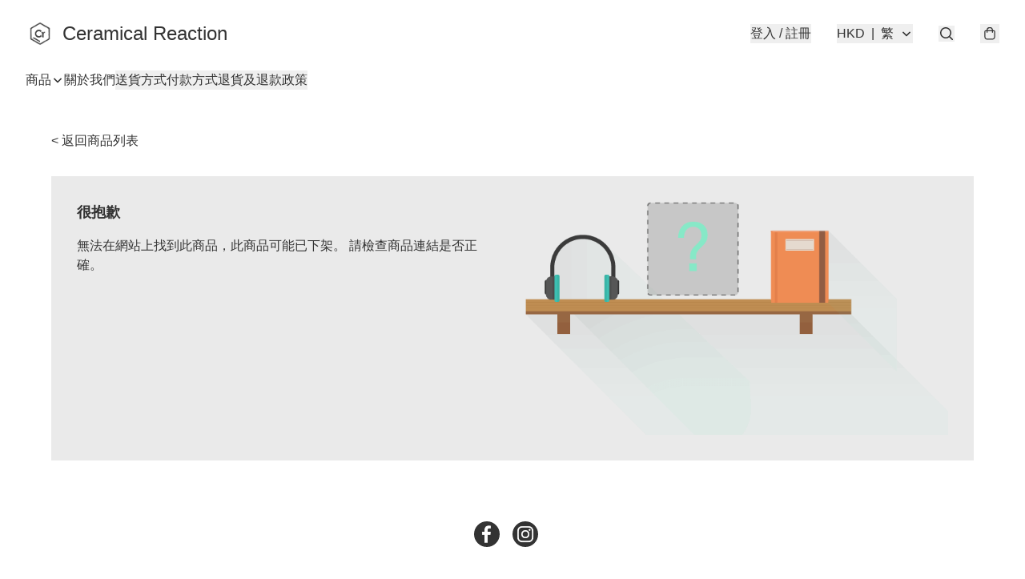

--- FILE ---
content_type: text/html; charset=utf-8
request_url: https://www.ceramicalreaction.store/item/%E3%80%90-KORO-POT%EF%BD%9CM-005-%E3%80%91NOH/5407937742372864
body_size: 40951
content:
<!DOCTYPE html>
<html lang="zh-Hant">
  <head prefix="og: http://ogp.me/ns# fb: http://ogp.me/ns/fb#">
    
      <meta charset="utf-8">
      <meta name="viewport" content="width=device-width initial-scale=1,minimum-scale=1.0, maximum-scale=1.0, user-scalable=no">
    
        <title>Ceramical Reaction</title>
        <meta name="title" content="Ceramical Reaction">

    
        <meta name="description"
              content="“Ceramical Reaction” - How we describe the magical chemistry between every unique plant and handmade ceramic, which leads them to superb beauty and harmony....">
    <meta name="robots" content="noindex">

      <meta name="theme-color" content="#FFFFFF">
      <meta name="mobile-web-app-capable" content="yes">
      <meta name="apple-mobile-web-app-status-bar-style" content="default">
      <meta name="apple-mobile-web-app-title" content="Ceramical Reaction">
      <link rel="canonical" href="https://www.ceramicalreaction.store/item/【-KORO-POT｜M-005-】NOH/5407937742372864">
      <link rel="manifest" href="https://www.ceramicalreaction.store/manifest-storefront.json">
        <link rel="shortcut icon" href="/favicon.ico">
        <meta property="fb:app_id" content="871491559635214">
<meta property="fb:pages" content="234728686690350">
<meta property="fb:pages" content="1102668359812698">
<meta property="og:site_name" content="Ceramical Reaction">
<meta property="og:url" content="https://www.ceramicalreaction.store/item/【-KORO-POT｜M-005-】NOH/5407937742372864">
  <meta property="og:image" content="https://lh3.googleusercontent.com/U2r5WMTZDPVNcJh8frasz_syEG369RX4KAQa_mWRJt5qf0CHD-nVO_D9FN64LluGi3F6d_l5bv1RerY5W5ja">
  <meta property="og:image:width" content="640">
  <meta property="og:image:height" content="640">
    
    <meta property="og:title" content="Ceramical Reaction">
    <meta property="og:description" content="“Ceramical Reaction” - How we describe the magical chemistry between every unique plant and handmade ceramic, which leads them to superb beauty and harmony....">
  <meta property="og:type" content="product.group">
  <meta name="keywords"
        content="Ceramical Reaction, eshop, igshop, facebookshop, m-commerce, sitebuilder, shopping, shopline, shopify, instagram, redso, online store, 網上商店">
        <link rel="preconnect" href="https://fonts.googleapis.com">
<link rel="preconnect" href="https://fonts.gstatic.com" crossorigin>

<style>
  @font-face {
    font-family: encrypt;
    font-style: normal;
    font-weight: 400;
    src: url(https://static.boutir.com/themes/modern/assets/fonts/encrypt.woff2) format("woff2");
  }

  :root {
    --bt-font-family: Arial, 'Microsoft JhengHei', 'Microsoft YaHei', 'Microsoft YaHei UI', 'Apple LiGothic Medium', 'LiHei Pro Medium', sans-serif;
    --bt-font-family-encrypt: encrypt, Arial, 'Microsoft JhengHei', 'Microsoft YaHei', 'Microsoft YaHei UI', 'Apple LiGothic Medium', 'LiHei Pro Medium', sans-serif;
    --bt-font-size: 16px;
    --bt-font-weight: normal;
    --bt-font-style: normal;
    --bt-font-decoration: none;

    
    --bt-color-background-body: 255 255 255;
    --bt-alpha-background-body: 1;
    --bt-color-text-body: 51 51 51;
    --bt-alpha-text-body: 1;

    
    --bt-color-background: 255 255 255;
    --bt-alpha-background: 1;
    --bt-color-background-dark: 204 204 204;
    --bt-color-background-light: 255 255 255;
    --bt-color-text: 51 51 51;
    --bt-alpha-text: 1;
    --bt-color-text-dark: 41 41 41;
    --bt-color-text-light: 92 92 92;

    --bt-color-price-regular: 51 51 51;
    --bt-alpha-price-regular: 1;
    --bt-color-price-original: 153 153 153;
    --bt-alpha-price-original: 1;
    --bt-color-price-sale: 250 70 70;
    --bt-alpha-price-sale: 1;
    --bt-color-price-member: 28 183 141;
    --bt-alpha-price-member: 1;

    --bt-color-primary-background: 51 51 51;
    --bt-alpha-primary-background: 1;
    --bt-color-primary-background-dark: 41 41 41;
    --bt-color-primary-background-light: 92 92 92;
    --bt-color-primary-background-darker: 26 26 26;
    --bt-color-primary-stroke: 51 51 51;
    --bt-alpha-primary-stroke: 1;
    --bt-color-primary-stroke-dark: 41 41 41;
    --bt-color-primary-stroke-light: 92 92 92;
    --bt-color-primary-text: 255 255 255;
    --bt-alpha-primary-text: 1;
    --bt-color-primary-text-dark: 204 204 204;
    --bt-color-primary-text-light: 255 255 255;

    --bt-color-secondary-background: 0 0 0;
    --bt-alpha-secondary-background: 0;
    --bt-color-secondary-background-dark: 0 0 0;
    --bt-color-secondary-background-light: 51 51 51;
    --bt-color-secondary-stroke: 51 51 51;
    --bt-alpha-secondary-stroke: 1;
    --bt-color-secondary-stroke-dark: 41 41 41;
    --bt-color-secondary-stroke-light: 92 92 92;
    --bt-color-secondary-text: 51 51 51;
    --bt-alpha-secondary-text: 1;
    --bt-color-secondary-text-dark: 41 41 41;
    --bt-color-secondary-text-light: 92 92 92;

    --bt-radius-primary: 6px;
    --bt-radius-secondary: 6px;

    --bt-spacing: 24px;

    --bt-radius-product-card-media: 0px;

    
    --fw-player-border-radius: 0px;
    --fw-storyblock-border-radius: 0px;
    --fw-thumbnail-border-radius: 0px;

    --bt-pre-order-color-background: 51 51 51;
    --bt-pre-order-alpha-background: 1;
    --bt-pre-order-color-stroke: 51 51 51;
    --bt-pre-order-alpha-stroke: 1;
    --bt-pre-order-color-text: 255 255 255;
    --bt-pre-order-alpha-text: 1;
    --bt-pre-order-radius: 0px;

    --bt-product-starting-color-background: 51 51 51;
    --bt-product-starting-alpha-background: 1;
    --bt-product-starting-color-stroke: 51 51 51;
    --bt-product-starting-alpha-stroke: 1;
    --bt-product-starting-color-text: 255 255 255;
    --bt-product-starting-alpha-text: 1;
    --bt-product-starting-radius: 0px;

    --bt-product-starting-countdown-color-background: 51 51 51;
    --bt-product-starting-countdown-alpha-background: 1;
    --bt-product-starting-countdown-color-stroke: 51 51 51;
    --bt-product-starting-countdown-alpha-stroke: 1;
    --bt-product-starting-countdown-color-text: 255 255 255;
    --bt-product-starting-countdown-alpha-text: 1;
    --bt-product-starting-countdown-radius: 0px;

    --bt-product-ending-countdown-color-background: 51 51 51;
    --bt-product-ending-countdown-alpha-background: 1;
    --bt-product-ending-countdown-color-stroke: 51 51 51;
    --bt-product-ending-countdown-alpha-stroke: 1;
    --bt-product-ending-countdown-color-text: 255 255 255;
    --bt-product-ending-countdown-alpha-text: 1;
    --bt-product-ending-countdown-radius: 0px;

    --bt-product-ended-color-background: 51 51 51;
    --bt-product-ended-alpha-background: 1;
    --bt-product-ended-color-stroke: 51 51 51;
    --bt-product-ended-alpha-stroke: 1;
    --bt-product-ended-color-text: 255 255 255;
    --bt-product-ended-alpha-text: 1;
    --bt-product-ended-radius: 0px;

    --bt-page-max-width: 1440px;

    --bt-heading-1-weight: 700;
    --bt-heading-1-style: normal;
    --bt-heading-1-decoration: none;
    --bt-heading-1-color: #333333;
    --bt-heading-1-size: 32px;

    --bt-heading-2-weight: 700;
    --bt-heading-2-style: normal;
    --bt-heading-2-decoration: none;
    --bt-heading-2-color: #333333;
    --bt-heading-2-size: 24px;

    --bt-heading-3-weight: 700;
    --bt-heading-3-style: normal;
    --bt-heading-3-decoration: none;
    --bt-heading-3-color: #333333;
    --bt-heading-3-size: 18px;

    --bt-subheading-1-weight: 500;
    --bt-subheading-1-style: normal;
    --bt-subheading-1-decoration: none;
    --bt-subheading-1-color: #333333;
    --bt-subheading-1-size: 24px;

    --bt-subheading-2-weight: 500;
    --bt-subheading-2-style: normal;
    --bt-subheading-2-decoration: none;
    --bt-subheading-2-color: #333333;
    --bt-subheading-2-size: 16px;

    --bt-subheading-3-weight: 500;
    --bt-subheading-3-style: normal;
    --bt-subheading-3-decoration: none;
    --bt-subheading-3-color: #333333;
    --bt-subheading-3-size: 14px;

    --bt-paragraph-1-weight: 400;
    --bt-paragraph-1-style: normal;
    --bt-paragraph-1-decoration: none;
    --bt-paragraph-1-color: #333333;
    --bt-paragraph-1-size: 16px;

    --bt-paragraph-2-weight: 400;
    --bt-paragraph-2-style: normal;
    --bt-paragraph-2-decoration: none;
    --bt-paragraph-2-color: #333333;
    --bt-paragraph-2-size: 14px;

    --bt-paragraph-3-weight: 400;
    --bt-paragraph-3-style: normal;
    --bt-paragraph-3-decoration: none;
    --bt-paragraph-3-color: #333333;
    --bt-paragraph-3-size: 12px;

    --iti-path-flags-1x: url("https://static.boutir.com/themes/modern/images/1c8790d.png");
    --iti-path-flags-2x: url("https://static.boutir.com/themes/modern/images/d8eb052.png");

    --bt-color-apple: 5 7 8;
    --bt-color-apple-dark: 4 6 6;
    --bt-color-facebook: 61 90 151;
    --bt-color-facebook-dark: 49 72 121;
    --bt-color-google: 234 67 54;
    --bt-color-google-dark: 187 54 43;
    --bt-color-instagram: 162 58 168;
    --bt-color-instagram-dark: 130 46 134;
    --bt-color-twitter: 39 169 224;
    --bt-color-twitter-dark: 31 135 179;
  }

  @media (min-width: 768px) {
    :root {
      --bt-spacing: 32px;
    }
  }
</style>
      <style>*,:after,:before{--tw-border-spacing-x:0;--tw-border-spacing-y:0;--tw-translate-x:0;--tw-translate-y:0;--tw-rotate:0;--tw-skew-x:0;--tw-skew-y:0;--tw-scale-x:1;--tw-scale-y:1;--tw-pan-x: ;--tw-pan-y: ;--tw-pinch-zoom: ;--tw-scroll-snap-strictness:proximity;--tw-gradient-from-position: ;--tw-gradient-via-position: ;--tw-gradient-to-position: ;--tw-ordinal: ;--tw-slashed-zero: ;--tw-numeric-figure: ;--tw-numeric-spacing: ;--tw-numeric-fraction: ;--tw-ring-inset: ;--tw-ring-offset-width:0px;--tw-ring-offset-color:#fff;--tw-ring-color:rgba(59,130,246,.5);--tw-ring-offset-shadow:0 0 #0000;--tw-ring-shadow:0 0 #0000;--tw-shadow:0 0 #0000;--tw-shadow-colored:0 0 #0000;--tw-blur: ;--tw-brightness: ;--tw-contrast: ;--tw-grayscale: ;--tw-hue-rotate: ;--tw-invert: ;--tw-saturate: ;--tw-sepia: ;--tw-drop-shadow: ;--tw-backdrop-blur: ;--tw-backdrop-brightness: ;--tw-backdrop-contrast: ;--tw-backdrop-grayscale: ;--tw-backdrop-hue-rotate: ;--tw-backdrop-invert: ;--tw-backdrop-opacity: ;--tw-backdrop-saturate: ;--tw-backdrop-sepia: ;--tw-contain-size: ;--tw-contain-layout: ;--tw-contain-paint: ;--tw-contain-style: }::backdrop{--tw-border-spacing-x:0;--tw-border-spacing-y:0;--tw-translate-x:0;--tw-translate-y:0;--tw-rotate:0;--tw-skew-x:0;--tw-skew-y:0;--tw-scale-x:1;--tw-scale-y:1;--tw-pan-x: ;--tw-pan-y: ;--tw-pinch-zoom: ;--tw-scroll-snap-strictness:proximity;--tw-gradient-from-position: ;--tw-gradient-via-position: ;--tw-gradient-to-position: ;--tw-ordinal: ;--tw-slashed-zero: ;--tw-numeric-figure: ;--tw-numeric-spacing: ;--tw-numeric-fraction: ;--tw-ring-inset: ;--tw-ring-offset-width:0px;--tw-ring-offset-color:#fff;--tw-ring-color:rgba(59,130,246,.5);--tw-ring-offset-shadow:0 0 #0000;--tw-ring-shadow:0 0 #0000;--tw-shadow:0 0 #0000;--tw-shadow-colored:0 0 #0000;--tw-blur: ;--tw-brightness: ;--tw-contrast: ;--tw-grayscale: ;--tw-hue-rotate: ;--tw-invert: ;--tw-saturate: ;--tw-sepia: ;--tw-drop-shadow: ;--tw-backdrop-blur: ;--tw-backdrop-brightness: ;--tw-backdrop-contrast: ;--tw-backdrop-grayscale: ;--tw-backdrop-hue-rotate: ;--tw-backdrop-invert: ;--tw-backdrop-opacity: ;--tw-backdrop-saturate: ;--tw-backdrop-sepia: ;--tw-contain-size: ;--tw-contain-layout: ;--tw-contain-paint: ;--tw-contain-style: }/*
! tailwindcss v3.4.17 | MIT License | https://tailwindcss.com
*/*,:after,:before{border:0 solid #ccc;box-sizing:border-box}:after,:before{--tw-content:""}:host,html{line-height:1.5;-webkit-text-size-adjust:100%;font-family:ui-sans-serif,system-ui,sans-serif,Apple Color Emoji,Segoe UI Emoji,Segoe UI Symbol,Noto Color Emoji;font-feature-settings:normal;font-variation-settings:normal;-moz-tab-size:4;-o-tab-size:4;tab-size:4;-webkit-tap-highlight-color:transparent}body{line-height:inherit;margin:0}hr{border-top-width:1px;color:inherit;height:0}abbr:where([title]){-webkit-text-decoration:underline dotted;text-decoration:underline dotted}h1,h2,h3,h4,h5,h6{font-size:inherit;font-weight:inherit}a{color:inherit;text-decoration:inherit}b,strong{font-weight:bolder}code,kbd,pre,samp{font-family:ui-monospace,SFMono-Regular,Menlo,Monaco,Consolas,Liberation Mono,Courier New,monospace;font-feature-settings:normal;font-size:1em;font-variation-settings:normal}small{font-size:80%}sub,sup{font-size:75%;line-height:0;position:relative;vertical-align:baseline}sub{bottom:-.25em}sup{top:-.5em}table{border-collapse:collapse;border-color:inherit;text-indent:0}button,input,optgroup,select,textarea{color:inherit;font-family:inherit;font-feature-settings:inherit;font-size:100%;font-variation-settings:inherit;font-weight:inherit;letter-spacing:inherit;line-height:inherit;margin:0;padding:0}button,select{text-transform:none}button,input:where([type=button]),input:where([type=reset]),input:where([type=submit]){-webkit-appearance:button;background-color:transparent;background-image:none}:-moz-focusring{outline:auto}:-moz-ui-invalid{box-shadow:none}progress{vertical-align:baseline}::-webkit-inner-spin-button,::-webkit-outer-spin-button{height:auto}[type=search]{-webkit-appearance:textfield;outline-offset:-2px}::-webkit-search-decoration{-webkit-appearance:none}::-webkit-file-upload-button{-webkit-appearance:button;font:inherit}summary{display:list-item}blockquote,dd,dl,figure,h1,h2,h3,h4,h5,h6,hr,p,pre{margin:0}fieldset{margin:0}fieldset,legend{padding:0}menu,ol,ul{list-style:none;margin:0;padding:0}dialog{padding:0}textarea{resize:vertical}input::-moz-placeholder,textarea::-moz-placeholder{color:#999;opacity:1}input::placeholder,textarea::placeholder{color:#999;opacity:1}[role=button],button{cursor:pointer}:disabled{cursor:default}audio,canvas,embed,iframe,img,object,svg,video{display:block;vertical-align:middle}img,video{height:auto;max-width:100%}[hidden]:where(:not([hidden=until-found])){display:none}body{overflow-anchor:auto;scroll-behavior:smooth;--tw-bg-opacity:1;background-color:rgb(var(--bt-color-background)/var(--tw-bg-opacity,1));--tw-bg-opacity:var(--bt-alpha-background);--tw-text-opacity:1;color:rgb(var(--bt-color-text)/var(--tw-text-opacity,1));--tw-text-opacity:var(--bt-alpha-text)}body,button,details,div,input,p,select,summary,textarea{font-family:var(--bt-font-family);font-size:var(--bt-font-size);font-style:var(--bt-font-style);font-weight:var(--bt-font-weight);-webkit-text-decoration:var(--bt-font-decoration);text-decoration:var(--bt-font-decoration)}textarea{field-sizing:content}hr{border-color:rgb(var(--bt-color-text)/.1)}input[type=date],input[type=email],input[type=number],input[type=password],input[type=search],input[type=tel],input[type=text],input[type=url],select,textarea{border-color:rgb(var(--bt-color-text)/.1);border-radius:var(--bt-radius-primary);border-width:1px;--tw-bg-opacity:1;background-color:rgb(var(--bt-color-background)/var(--tw-bg-opacity,1));--tw-bg-opacity:var(--bt-alpha-background);--tw-text-opacity:1;color:rgb(var(--bt-color-text)/var(--tw-text-opacity,1))}input[type=date]:disabled,input[type=email]:disabled,input[type=number]:disabled,input[type=password]:disabled,input[type=search]:disabled,input[type=tel]:disabled,input[type=text]:disabled,input[type=url]:disabled,select:disabled,textarea:disabled{color:rgb(var(--bt-color-text)/.5);cursor:not-allowed}div[aria-invalid=true],input[aria-invalid=true],select[aria-invalid=true],textarea[aria-invalid=true]{--tw-border-opacity:1;border-color:rgb(239 68 68/var(--tw-border-opacity,1))}select:not([multiple]){border-color:rgb(var(--bt-color-text)/.1);border-radius:var(--bt-radius-primary);border-width:1px}button,input[type=button],input[type=reset],input[type=submit]{--tw-text-opacity:1;color:rgb(var(--bt-color-text)/var(--tw-text-opacity,1))}button:disabled,input[type=button]:disabled,input[type=reset]:disabled,input[type=submit]:disabled{color:rgb(var(--bt-color-text)/.5);cursor:not-allowed}a{position:relative;text-decoration-line:none}a:disabled{--tw-grayscale:grayscale(100%);filter:var(--tw-blur) var(--tw-brightness) var(--tw-contrast) var(--tw-grayscale) var(--tw-hue-rotate) var(--tw-invert) var(--tw-saturate) var(--tw-sepia) var(--tw-drop-shadow)}a:disabled,a:disabled:hover{color:rgb(var(--bt-color-text)/.3);cursor:not-allowed}a:hover{color:rgb(var(--bt-color-text-light)/var(--tw-text-opacity,1))}a:active,a:hover{--tw-text-opacity:1}a:active{color:rgb(var(--bt-color-text-dark)/var(--tw-text-opacity,1))}a{text-decoration-line:underline}a:hover{text-decoration-line:none}::-ms-clear,::-ms-reveal{display:none}::-webkit-search-cancel-button,::-webkit-search-decoration,::-webkit-search-results-button,::-webkit-search-results-decoration{-webkit-appearance:none;appearance:none}input[type=number],input[type=number]::-webkit-inner-spin-button,input[type=number]::-webkit-outer-spin-button{-moz-appearance:textfield!important;-webkit-appearance:none;appearance:none;margin:0}[data-infinite-scroll]{min-height:1px}.\!container{width:100%!important}.container{width:100%}@media (min-width:640px){.\!container{max-width:640px!important}.container{max-width:640px}}@media (min-width:768px){.\!container{max-width:768px!important}.container{max-width:768px}}@media (min-width:1024px){.\!container{max-width:1024px!important}.container{max-width:1024px}}@media (min-width:1280px){.\!container{max-width:1280px!important}.container{max-width:1280px}}@media (min-width:1536px){.\!container{max-width:1536px!important}.container{max-width:1536px}}.aspect-h-1{--tw-aspect-h:1}.aspect-h-2{--tw-aspect-h:2}.aspect-h-3{--tw-aspect-h:3}.aspect-h-4{--tw-aspect-h:4}.aspect-h-9{--tw-aspect-h:9}.aspect-w-1{padding-bottom:calc(var(--tw-aspect-h)/var(--tw-aspect-w)*100%);position:relative;--tw-aspect-w:1}.aspect-w-1>*{bottom:0;height:100%;left:0;position:absolute;right:0;top:0;width:100%}.aspect-w-16{padding-bottom:calc(var(--tw-aspect-h)/var(--tw-aspect-w)*100%);position:relative;--tw-aspect-w:16}.aspect-w-16>*{bottom:0;height:100%;left:0;position:absolute;right:0;top:0;width:100%}.aspect-w-2{padding-bottom:calc(var(--tw-aspect-h)/var(--tw-aspect-w)*100%);position:relative;--tw-aspect-w:2}.aspect-w-2>*{bottom:0;height:100%;left:0;position:absolute;right:0;top:0;width:100%}.aspect-w-3{padding-bottom:calc(var(--tw-aspect-h)/var(--tw-aspect-w)*100%);position:relative;--tw-aspect-w:3}.aspect-w-3>*{bottom:0;height:100%;left:0;position:absolute;right:0;top:0;width:100%}.aspect-w-4{padding-bottom:calc(var(--tw-aspect-h)/var(--tw-aspect-w)*100%);position:relative;--tw-aspect-w:4}.aspect-w-4>*{bottom:0;height:100%;left:0;position:absolute;right:0;top:0;width:100%}.aspect-w-5{padding-bottom:calc(var(--tw-aspect-h)/var(--tw-aspect-w)*100%);position:relative;--tw-aspect-w:5}.aspect-w-5>*{bottom:0;height:100%;left:0;position:absolute;right:0;top:0;width:100%}.aspect-w-6{padding-bottom:calc(var(--tw-aspect-h)/var(--tw-aspect-w)*100%);position:relative;--tw-aspect-w:6}.aspect-w-6>*{bottom:0;height:100%;left:0;position:absolute;right:0;top:0;width:100%}.bt-component{margin:auto;max-width:64rem}.bt-component--full-width{max-width:var(--bt-page-max-width)}.bt-divider{align-items:center;display:flex;gap:1rem;text-align:center;white-space:nowrap}.bt-divider:after,.bt-divider:before{background-color:rgb(var(--bt-color-text)/.2);content:var(--tw-content);flex:1 1 0%;height:1px}.bt-backdrop{position:sticky;--tw-bg-opacity:1;background-color:rgb(255 255 255/var(--tw-bg-opacity,1));--tw-text-opacity:1;color:rgb(var(--bt-color-text)/var(--tw-text-opacity,1));--tw-text-opacity:var(--bt-alpha-text)}.bt-backdrop:before{z-index:-1;--tw-bg-opacity:1;background-color:rgb(var(--bt-color-background)/var(--tw-bg-opacity,1));--tw-bg-opacity:var(--bt-alpha-background)}.bt-backdrop:after,.bt-backdrop:before{border-radius:inherit;content:var(--tw-content);inset:0;position:absolute}.bt-backdrop:after{z-index:-2;--tw-bg-opacity:1;background-color:rgb(var(--bt-color-background-body)/var(--tw-bg-opacity,1));--tw-bg-opacity:var(--bt-alpha-background-body)}.bt-product-card-media{border-radius:var(--bt-radius-product-card-media);display:block;overflow:hidden;position:relative}.bt-product-card-media>*{width:100%}.bt-product-card-media--video{padding-bottom:min(177.777778%,75vh)}.bt-product-card-media--video>img{display:none}.bt-product-card-media--square{padding-bottom:100%}.bt-product-card-media--square>*{height:100%;inset:0;position:absolute}.bt-product-card-media--default{transition-duration:.3s;transition-property:filter;transition-timing-function:cubic-bezier(.4,0,.2,1)}.bt-product-card-media--default:hover{--tw-brightness:brightness(1.1)}.bt-product-card-media--default:active,.bt-product-card-media--default:hover{filter:var(--tw-blur) var(--tw-brightness) var(--tw-contrast) var(--tw-grayscale) var(--tw-hue-rotate) var(--tw-invert) var(--tw-saturate) var(--tw-sepia) var(--tw-drop-shadow)}.bt-product-card-media--default:active{--tw-brightness:brightness(.95)}.bt-product-card-media--fade>img:first-of-type{opacity:1}.bt-product-card-media--fade>img:first-of-type,.bt-product-card-media--fade>img:nth-of-type(2){transition-duration:.3s;transition-property:opacity;transition-timing-function:cubic-bezier(.4,0,.2,1)}.bt-product-card-media--fade>img:nth-of-type(2){height:100%;inset:0;opacity:0;position:absolute}.bt-product-card-media--fade:hover>img:first-of-type{opacity:0}.bt-product-card-media--fade:hover>img:nth-of-type(2){opacity:1}.bt-product-card-media--zoom>img{transition-duration:.3s;transition-property:transform;transition-timing-function:cubic-bezier(.4,0,.2,1)}.bt-product-card-media--zoom:hover>img{--tw-scale-x:1.1;--tw-scale-y:1.1}.bt-product-card-media--zoom:active>img,.bt-product-card-media--zoom:hover>img{transform:translate(var(--tw-translate-x),var(--tw-translate-y)) rotate(var(--tw-rotate)) skewX(var(--tw-skew-x)) skewY(var(--tw-skew-y)) scaleX(var(--tw-scale-x)) scaleY(var(--tw-scale-y))}.bt-product-card-media--zoom:active>img{--tw-scale-x:.95;--tw-scale-y:.95}.bt-product-card-media--glass:before{background-color:hsla(0,0%,100%,.1);border-radius:inherit;inset:0;opacity:0;position:absolute;z-index:1;--tw-brightness:brightness(1.1);--tw-saturate:saturate(1.5);filter:var(--tw-blur) var(--tw-brightness) var(--tw-contrast) var(--tw-grayscale) var(--tw-hue-rotate) var(--tw-invert) var(--tw-saturate) var(--tw-sepia) var(--tw-drop-shadow);--tw-backdrop-blur:blur(0.5px);backdrop-filter:var(--tw-backdrop-blur) var(--tw-backdrop-brightness) var(--tw-backdrop-contrast) var(--tw-backdrop-grayscale) var(--tw-backdrop-hue-rotate) var(--tw-backdrop-invert) var(--tw-backdrop-opacity) var(--tw-backdrop-saturate) var(--tw-backdrop-sepia);transition-duration:.3s;transition-property:opacity;transition-timing-function:cubic-bezier(.4,0,.2,1);--tw-content:"";content:var(--tw-content)}.bt-product-card-media--glass:hover:before{opacity:1}.bt-product-card-media--glass:after{border-radius:inherit;inset:0;opacity:0;position:absolute;z-index:2;--tw-shadow:inset 1px 1px 0 #fff,inset 0 0 5px #fff;--tw-shadow-colored:inset 1px 1px 0 var(--tw-shadow-color),inset 0 0 5px var(--tw-shadow-color);box-shadow:var(--tw-ring-offset-shadow,0 0 #0000),var(--tw-ring-shadow,0 0 #0000),var(--tw-shadow);--tw-blur:blur(1px);filter:var(--tw-blur) var(--tw-brightness) var(--tw-contrast) var(--tw-grayscale) var(--tw-hue-rotate) var(--tw-invert) var(--tw-saturate) var(--tw-sepia) var(--tw-drop-shadow);transition-duration:.3s;transition-property:opacity;transition-timing-function:cubic-bezier(.4,0,.2,1);--tw-content:"";content:var(--tw-content)}.bt-product-card-media--glass:hover:after{opacity:1}.h1,.title1{color:var(--bt-heading-1-color);font-size:var(--bt-heading-1-size);font-style:var(--bt-heading-1-style);font-weight:var(--bt-heading-1-weight);-webkit-text-decoration:var(--bt-heading-1-decoration);text-decoration:var(--bt-heading-1-decoration)}.h2,.title2{color:var(--bt-heading-2-color);font-size:var(--bt-heading-2-size);font-style:var(--bt-heading-2-style);font-weight:var(--bt-heading-2-weight);-webkit-text-decoration:var(--bt-heading-2-decoration);text-decoration:var(--bt-heading-2-decoration)}.h3,.title3{color:var(--bt-heading-3-color);font-size:var(--bt-heading-3-size);font-style:var(--bt-heading-3-style);font-weight:var(--bt-heading-3-weight);-webkit-text-decoration:var(--bt-heading-3-decoration);text-decoration:var(--bt-heading-3-decoration)}.sh1,.title4{color:var(--bt-subheading-1-color);font-size:var(--bt-subheading-1-size);font-style:var(--bt-subheading-1-style);font-weight:var(--bt-subheading-1-weight);-webkit-text-decoration:var(--bt-subheading-1-decoration);text-decoration:var(--bt-subheading-1-decoration)}.sh2{color:var(--bt-subheading-2-color);font-size:var(--bt-subheading-2-size);font-style:var(--bt-subheading-2-style);font-weight:var(--bt-subheading-2-weight);-webkit-text-decoration:var(--bt-subheading-2-decoration);text-decoration:var(--bt-subheading-2-decoration)}.sh3{color:var(--bt-subheading-3-color);font-size:var(--bt-subheading-3-size);font-style:var(--bt-subheading-3-style);font-weight:var(--bt-subheading-3-weight);-webkit-text-decoration:var(--bt-subheading-3-decoration);text-decoration:var(--bt-subheading-3-decoration)}.p1,.paragraph1{color:var(--bt-paragraph-1-color);font-size:var(--bt-paragraph-1-size);font-style:var(--bt-paragraph-1-style);font-weight:var(--bt-paragraph-1-weight);-webkit-text-decoration:var(--bt-paragraph-1-decoration);text-decoration:var(--bt-paragraph-1-decoration)}.p2,.paragraph2{color:var(--bt-paragraph-2-color);font-size:var(--bt-paragraph-2-size);font-style:var(--bt-paragraph-2-style);font-weight:var(--bt-paragraph-2-weight);-webkit-text-decoration:var(--bt-paragraph-2-decoration);text-decoration:var(--bt-paragraph-2-decoration)}.p3,.paragraph3{color:var(--bt-paragraph-3-color);font-size:var(--bt-paragraph-3-size);font-style:var(--bt-paragraph-3-style);font-weight:var(--bt-paragraph-3-weight);-webkit-text-decoration:var(--bt-paragraph-3-decoration);text-decoration:var(--bt-paragraph-3-decoration)}.btn{align-items:center;border-radius:var(--bt-radius-primary);display:inline-flex;justify-content:center;line-height:1;overflow:hidden;padding:.75rem 1.25rem;position:relative;text-align:center;text-decoration-line:none}.btn:disabled,.btn:disabled:hover{cursor:not-allowed;--tw-border-opacity:1;border-color:rgb(230 230 230/var(--tw-border-opacity,1));--tw-bg-opacity:1;background-color:rgb(230 230 230/var(--tw-bg-opacity,1));--tw-text-opacity:1;color:rgb(179 179 179/var(--tw-text-opacity,1))}.btn-link{position:relative;text-decoration-line:none}.btn-link:disabled{--tw-grayscale:grayscale(100%);filter:var(--tw-blur) var(--tw-brightness) var(--tw-contrast) var(--tw-grayscale) var(--tw-hue-rotate) var(--tw-invert) var(--tw-saturate) var(--tw-sepia) var(--tw-drop-shadow)}.btn-link:disabled,.btn-link:disabled:hover{color:rgb(var(--bt-color-text)/.3);cursor:not-allowed}.btn-link:hover{--tw-text-opacity:1;color:rgb(var(--bt-color-text-light)/var(--tw-text-opacity,1))}.btn-link:active{--tw-text-opacity:1;color:rgb(var(--bt-color-text-dark)/var(--tw-text-opacity,1))}.btn-default{padding:.5rem 1rem;position:relative;text-decoration-line:none}.btn-default:disabled,.btn-default:disabled:hover{cursor:not-allowed;--tw-text-opacity:1;color:rgb(179 179 179/var(--tw-text-opacity,1))}.btn-default:hover{background-color:rgb(var(--bt-color-text)/.1);--tw-text-opacity:1;color:rgb(var(--bt-color-text-light)/var(--tw-text-opacity,1))}.btn-default:active{background-color:rgb(var(--bt-color-text)/.2);--tw-text-opacity:1;color:rgb(var(--bt-color-text-dark)/var(--tw-text-opacity,1))}.btn-primary{align-items:center;border-radius:var(--bt-radius-primary);display:inline-flex;justify-content:center;line-height:1;overflow:hidden;padding:.75rem 1.25rem;position:relative;text-align:center;text-decoration-line:none}.btn-primary:disabled,.btn-primary:disabled:hover{cursor:not-allowed;--tw-border-opacity:1;border-color:rgb(230 230 230/var(--tw-border-opacity,1));--tw-bg-opacity:1;background-color:rgb(230 230 230/var(--tw-bg-opacity,1));--tw-text-opacity:1;color:rgb(179 179 179/var(--tw-text-opacity,1))}.btn-primary{background-color:rgb(var(--bt-color-primary-background)/var(--tw-bg-opacity,1));border-color:rgb(var(--bt-color-primary-stroke)/var(--tw-border-opacity,1));border-width:2px;color:rgb(var(--bt-color-primary-text)/var(--tw-text-opacity,1))}.btn-primary,.btn-primary:hover{--tw-border-opacity:1;--tw-border-opacity:var(--bt-alpha-primary-stroke);--tw-bg-opacity:1;--tw-bg-opacity:var(--bt-alpha-primary-background);--tw-text-opacity:1;--tw-text-opacity:var(--bt-alpha-primary-text)}.btn-primary:hover{background-color:rgb(var(--bt-color-primary-background-light)/var(--tw-bg-opacity,1));border-color:rgb(var(--bt-color-primary-stroke-light)/var(--tw-border-opacity,1));color:rgb(var(--bt-color-primary-text-light)/var(--tw-text-opacity,1))}.btn-primary:active{--tw-border-opacity:1;border-color:rgb(var(--bt-color-primary-stroke-dark)/var(--tw-border-opacity,1));--tw-border-opacity:var(--bt-alpha-primary-stroke);--tw-bg-opacity:1;background-color:rgb(var(--bt-color-primary-background-dark)/var(--tw-bg-opacity,1));--tw-bg-opacity:var(--bt-alpha-primary-background);--tw-text-opacity:1;color:rgb(var(--bt-color-primary-text-dark)/var(--tw-text-opacity,1));--tw-text-opacity:var(--bt-alpha-primary-text)}.btn-secondary{align-items:center;border-radius:var(--bt-radius-primary);display:inline-flex;justify-content:center;line-height:1;overflow:hidden;padding:.75rem 1.25rem;position:relative;text-align:center;text-decoration-line:none}.btn-secondary:disabled,.btn-secondary:disabled:hover{cursor:not-allowed;--tw-border-opacity:1;border-color:rgb(230 230 230/var(--tw-border-opacity,1));--tw-bg-opacity:1;background-color:rgb(230 230 230/var(--tw-bg-opacity,1));--tw-text-opacity:1;color:rgb(179 179 179/var(--tw-text-opacity,1))}.btn-secondary{background-color:rgb(var(--bt-color-secondary-background)/var(--tw-bg-opacity,1));border-color:rgb(var(--bt-color-secondary-stroke)/var(--tw-border-opacity,1));border-radius:var(--bt-radius-secondary);border-width:2px;color:rgb(var(--bt-color-secondary-text)/var(--tw-text-opacity,1))}.btn-secondary,.btn-secondary:hover{--tw-border-opacity:1;--tw-border-opacity:var(--bt-alpha-secondary-stroke);--tw-bg-opacity:1;--tw-bg-opacity:var(--bt-alpha-secondary-background);--tw-text-opacity:1;--tw-text-opacity:var(--bt-alpha-secondary-text)}.btn-secondary:hover{background-color:rgb(var(--bt-color-secondary-background-light)/var(--tw-bg-opacity,1));border-color:rgb(var(--bt-color-secondary-stroke-light)/var(--tw-border-opacity,1));color:rgb(var(--bt-color-secondary-text-light)/var(--tw-text-opacity,1))}.btn-secondary:active{--tw-border-opacity:1;border-color:rgb(var(--bt-color-secondary-stroke-dark)/var(--tw-border-opacity,1));--tw-border-opacity:var(--bt-alpha-secondary-stroke);--tw-bg-opacity:1;background-color:rgb(var(--bt-color-secondary-background-dark)/var(--tw-bg-opacity,1));--tw-bg-opacity:var(--bt-alpha-secondary-background);--tw-text-opacity:1;color:rgb(var(--bt-color-secondary-text-dark)/var(--tw-text-opacity,1));--tw-text-opacity:var(--bt-alpha-secondary-text)}.btn-lg{font-size:var(--bt-paragraph-1-size);font-weight:var(--bt-paragraph-1-weight);line-height:1;min-width:180px;padding:1rem 1.5rem}.btn-sm{font-size:var(--bt-paragraph-3-size);font-weight:var(--bt-paragraph-3-weight);line-height:1;min-width:120px;padding:.75rem 1rem}.category-item{border-bottom-width:1px;border-color:rgb(var(--bt-color-text)/.1);display:block;flex:1 1 0%;overflow-wrap:break-word;padding:.5rem 1rem;text-decoration-line:none;word-break:break-word}.category-item:hover{background-color:rgb(var(--bt-color-text)/.1);position:relative}.category-item:hover:before{background-color:rgb(var(--bt-color-text)/.8);content:var(--tw-content);height:100%;left:0;position:absolute;top:0;width:3px}.category-item-active{background-color:rgb(var(--bt-color-text)/.1);position:relative}.category-item-active:before{background-color:rgb(var(--bt-color-text)/.8);content:var(--tw-content);height:100%;left:0;position:absolute;top:0;width:3px}.product-badge{align-self:flex-start;border-color:transparent;border-width:2px;display:inline-block;font-size:.875rem;line-height:1.25rem;padding:.375rem .625rem;white-space:nowrap}.pre-order-badge{border-color:transparent;border-radius:var(--bt-pre-order-radius);border-width:2px;--tw-border-opacity:1;border-color:rgb(var(--bt-pre-order-color-stroke)/var(--tw-border-opacity,1));--tw-border-opacity:var(--bt-pre-order-alpha-stroke);--tw-bg-opacity:1;background-color:rgb(var(--bt-pre-order-color-background)/var(--tw-bg-opacity,1));--tw-bg-opacity:var(--bt-pre-order-alpha-background);--tw-text-opacity:1;color:rgb(var(--bt-pre-order-color-text)/var(--tw-text-opacity,1));--tw-text-opacity:var(--bt-pre-order-alpha-text)}.pre-order-badge,.product-starting-badge{align-self:flex-start;display:inline-block;font-size:.875rem;line-height:1.25rem;padding:.375rem .625rem;white-space:nowrap}.product-starting-badge{border-color:transparent;border-radius:var(--bt-product-starting-radius);border-width:2px;--tw-border-opacity:1;border-color:rgb(var(--bt-product-starting-color-stroke)/var(--tw-border-opacity,1));--tw-border-opacity:var(--bt-product-starting-alpha-stroke);--tw-bg-opacity:1;background-color:rgb(var(--bt-product-starting-color-background)/var(--tw-bg-opacity,1));--tw-bg-opacity:var(--bt-product-starting-alpha-background);--tw-text-opacity:1;color:rgb(var(--bt-product-starting-color-text)/var(--tw-text-opacity,1));--tw-text-opacity:var(--bt-product-starting-alpha-text)}.product-starting-countdown-badge{border-color:transparent;border-radius:var(--bt-product-starting-countdown-radius);border-width:2px;--tw-border-opacity:1;border-color:rgb(var(--bt-product-starting-countdown-color-stroke)/var(--tw-border-opacity,1));--tw-border-opacity:var(--bt-product-starting-countdown-alpha-stroke);--tw-bg-opacity:1;background-color:rgb(var(--bt-product-starting-countdown-color-background)/var(--tw-bg-opacity,1));--tw-bg-opacity:var(--bt-product-starting-countdown-alpha-background);--tw-text-opacity:1;color:rgb(var(--bt-product-starting-countdown-color-text)/var(--tw-text-opacity,1));--tw-text-opacity:var(--bt-product-starting-countdown-alpha-text)}.product-ending-countdown-badge,.product-starting-countdown-badge{align-self:flex-start;display:inline-block;font-size:.875rem;line-height:1.25rem;padding:.375rem .625rem;white-space:nowrap}.product-ending-countdown-badge{border-color:transparent;border-radius:var(--bt-product-ending-countdown-radius);border-width:2px;--tw-border-opacity:1;border-color:rgb(var(--bt-product-ending-countdown-color-stroke)/var(--tw-border-opacity,1));--tw-border-opacity:var(--bt-product-ending-countdown-alpha-stroke);--tw-bg-opacity:1;background-color:rgb(var(--bt-product-ending-countdown-color-background)/var(--tw-bg-opacity,1));--tw-bg-opacity:var(--bt-product-ending-countdown-alpha-background);--tw-text-opacity:1;color:rgb(var(--bt-product-ending-countdown-color-text)/var(--tw-text-opacity,1));--tw-text-opacity:var(--bt-product-ending-countdown-alpha-text)}.product-ended-badge{align-self:flex-start;border-color:transparent;border-radius:var(--bt-product-ended-radius);border-width:2px;display:inline-block;font-size:.875rem;line-height:1.25rem;padding:.375rem .625rem;white-space:nowrap;--tw-border-opacity:1;border-color:rgb(var(--bt-product-ended-color-stroke)/var(--tw-border-opacity,1));--tw-border-opacity:var(--bt-product-ended-alpha-stroke);--tw-bg-opacity:1;background-color:rgb(var(--bt-product-ended-color-background)/var(--tw-bg-opacity,1));--tw-bg-opacity:var(--bt-product-ended-alpha-background);--tw-text-opacity:1;color:rgb(var(--bt-product-ended-color-text)/var(--tw-text-opacity,1));--tw-text-opacity:var(--bt-product-ended-alpha-text)}.product-badge-sm{font-size:.75rem;line-height:1rem;padding:.125rem .375rem}.slider{-webkit-appearance:none;-moz-appearance:none;appearance:none;background-color:rgb(var(--bt-color-text)/.3);pointer-events:none;position:absolute;width:100%}.slider::-webkit-slider-thumb{-webkit-appearance:none;appearance:none;border-radius:9999px;border-style:solid;border-width:2px;cursor:pointer;height:1.25rem;pointer-events:auto;width:1.25rem;--tw-border-opacity:1;border-color:rgb(var(--bt-color-text)/var(--tw-border-opacity,1));--tw-bg-opacity:1;background-color:rgb(var(--bt-color-background)/var(--tw-bg-opacity,1))}.slider::-moz-range-thumb{-moz-appearance:none;appearance:none;border-radius:9999px;border-style:solid;border-width:2px;cursor:pointer;height:1.25rem;pointer-events:auto;width:1.25rem;--tw-border-opacity:1;border-color:rgb(var(--bt-color-text)/var(--tw-border-opacity,1));--tw-bg-opacity:1;background-color:rgb(var(--bt-color-background)/var(--tw-bg-opacity,1))}:root{--swiper-pagination-bullet-inactive-color:#fff;--swiper-pagination-bullet-inactive-opacity:1;--swiper-pagination-color:#fff;--swiper-theme-color:rgb(var(--bt-color-text)/var(--bt-alpha-text))}.swiper{list-style-type:none;margin-left:auto;margin-right:auto;overflow:hidden}.swiper,.swiper-wrapper{position:relative;z-index:10}.swiper-wrapper{box-sizing:content-box;display:flex;height:100%;transition-duration:.3s;transition-property:transform;transition-timing-function:cubic-bezier(.4,0,.2,1);width:100%}.swiper-android .swiper-slide,.swiper-wrapper{transform:translateZ(0)}.swiper-pointer-events{--tw-pan-y:pan-y;touch-action:var(--tw-pan-x) var(--tw-pan-y) var(--tw-pinch-zoom)}.swiper-slide{flex-shrink:0;height:100%;position:relative;transition-duration:.3s;transition-property:transform;transition-timing-function:cubic-bezier(.4,0,.2,1);width:100%}.swiper-slide-invisible-blank{visibility:hidden}.swiper-autoheight,.swiper-autoheight .swiper-slide{height:auto}.swiper-autoheight .swiper-wrapper{align-items:flex-start;transition-duration:.3s;transition-property:all;transition-timing-function:cubic-bezier(.4,0,.2,1)}.swiper-backface-hidden .swiper-slide{backface-visibility:hidden;transform:translateZ(0)}.swiper-fade.swiper-free-mode .swiper-slide{transition-timing-function:cubic-bezier(0,0,.2,1)}.swiper-fade .swiper-slide{pointer-events:none;transition-duration:.3s;transition-property:opacity;transition-timing-function:cubic-bezier(.4,0,.2,1)}.swiper-fade .swiper-slide .swiper-slide{pointer-events:none}.swiper-fade .swiper-slide-active,.swiper-fade .swiper-slide-active .swiper-slide-active{pointer-events:auto}.swiper-pagination{position:absolute;text-align:center;transform:translateZ(0);transition-duration:.3s;transition-property:opacity;transition-timing-function:cubic-bezier(.4,0,.2,1);z-index:10}.swiper-pagination.swiper-pagination-hidden{opacity:0}.swiper-pagination-disabled>.swiper-pagination,.swiper-pagination.swiper-pagination-disabled{display:none!important}.swiper-horizontal>.swiper-pagination-bullets,.swiper-pagination-bullets.swiper-pagination-horizontal,.swiper-pagination-custom,.swiper-pagination-fraction{bottom:1.5rem;left:0;width:100%}.swiper-pagination-bullet{background:var(--swiper-pagination-bullet-inactive-color,#000);border-radius:.25rem;display:inline-block;height:var(
      --swiper-pagination-bullet-height,var(--swiper-pagination-bullet-size,8px)
    );opacity:var(--swiper-pagination-bullet-inactive-opacity,.2);transition:width .2s;width:var(
      --swiper-pagination-bullet-width,var(--swiper-pagination-bullet-size,8px)
    )}button.swiper-pagination-bullet{-webkit-appearance:none;-moz-appearance:none;appearance:none;border-style:none;margin:0;padding:0;--tw-shadow:0 0 #0000;--tw-shadow-colored:0 0 #0000;box-shadow:var(--tw-ring-offset-shadow,0 0 #0000),var(--tw-ring-shadow,0 0 #0000),var(--tw-shadow)}.swiper-pagination-clickable .swiper-pagination-bullet{cursor:pointer}.swiper-pagination-bullet:only-child{display:none!important}.swiper-pagination-bullet-active{background:var(--swiper-pagination-color,var(--swiper-theme-color));opacity:var(--swiper-pagination-bullet-opacity,1);width:2.5rem}.swiper-horizontal>.swiper-pagination-bullets .swiper-pagination-bullet,.swiper-pagination-horizontal.swiper-pagination-bullets .swiper-pagination-bullet{margin:0 var(--swiper-pagination-bullet-horizontal-gap,4px)}.swiper-pagination-progressbar{background:rgba(0,0,0,.25);position:absolute}.swiper-pagination-progressbar .swiper-pagination-progressbar-fill{height:100%;left:0;position:absolute;top:0;transform-origin:top left;width:100%;--tw-scale-x:0;--tw-scale-y:0;background:var(--swiper-pagination-color,var(--swiper-theme-color));transform:translate(var(--tw-translate-x),var(--tw-translate-y)) rotate(var(--tw-rotate)) skewX(var(--tw-skew-x)) skewY(var(--tw-skew-y)) scaleX(var(--tw-scale-x)) scaleY(var(--tw-scale-y))}.swiper-horizontal>.swiper-pagination-progressbar,.swiper-pagination-progressbar.swiper-pagination-horizontal{height:.25rem;left:0;top:0;width:100%}.swiper-horizontal>.swiper-pagination-progressbar.swiper-pagination-progressbar-opposite,.swiper-pagination-progressbar.swiper-pagination-horizontal.swiper-pagination-progressbar-opposite{height:100%;left:0;top:0;width:.25rem}.swiper-pagination-lock{display:none}.swiper-button-next.swiper-button-disabled,.swiper-button-prev.swiper-button-disabled{cursor:auto;opacity:.3;pointer-events:none}.swiper-slide-thumb-active{border-width:1px;--tw-border-opacity:1;border-color:rgb(0 0 0/var(--tw-border-opacity,1))}.swiper-slide-thumb-active>img{padding:.5rem}.swiper-zoom-container{align-items:center;display:flex;height:100%;justify-content:center;text-align:center;width:100%}.swiper-zoom-container>img{max-height:75vh;max-width:100%;-o-object-fit:contain;object-fit:contain;transition-duration:.3s;transition-property:all;transition-timing-function:cubic-bezier(.4,0,.2,1)}.swiper-fullscreen .swiper-slide-active .swiper-zoom-container>img{max-height:100%}.swiper-slide-zoomed{cursor:move}.pointer-events-none{pointer-events:none}.pointer-events-auto{pointer-events:auto}.visible{visibility:visible}.invisible{visibility:hidden}.collapse{visibility:collapse}.\!static{position:static!important}.static{position:static}.\!fixed{position:fixed!important}.fixed{position:fixed}.absolute{position:absolute}.relative{position:relative}.sticky{position:sticky}.inset-0{inset:0}.inset-3{inset:.75rem}.inset-auto{inset:auto}.-left-2{left:-.5rem}.-left-4{left:-1rem}.-right-1{right:-.25rem}.-right-2{right:-.5rem}.-right-4{right:-1rem}.-top-0\.5{top:-.125rem}.-top-1{top:-.25rem}.-top-2{top:-.5rem}.bottom-0{bottom:0}.bottom-10{bottom:2.5rem}.bottom-12{bottom:3rem}.bottom-2{bottom:.5rem}.bottom-full{bottom:100%}.left-0{left:0}.left-1{left:.25rem}.left-1\/2{left:50%}.left-2{left:.5rem}.left-3{left:.75rem}.left-4{left:1rem}.left-5{left:1.25rem}.left-6{left:1.5rem}.left-60{left:15rem}.left-\[-99999px\]{left:-99999px}.right-0{right:0}.right-2{right:.5rem}.right-3{right:.75rem}.right-3\.5{right:.875rem}.right-4{right:1rem}.right-5{right:1.25rem}.right-6{right:1.5rem}.right-8{right:2rem}.right-\[-10px\]{right:-10px}.top-0{top:0}.top-0\.5{top:.125rem}.top-1{top:.25rem}.top-1\/2{top:50%}.top-2{top:.5rem}.top-2\.5{top:.625rem}.top-3{top:.75rem}.top-4{top:1rem}.top-5{top:1.25rem}.top-6{top:1.5rem}.top-8{top:2rem}.top-\[-10px\]{top:-10px}.top-full{top:100%}.isolate{isolation:isolate}.\!z-30{z-index:30!important}.z-0{z-index:0}.z-10{z-index:10}.z-20{z-index:20}.z-30{z-index:30}.z-40{z-index:40}.z-50{z-index:50}.order-first{order:-9999}.col-span-1{grid-column:span 1/span 1}.col-span-12{grid-column:span 12/span 12}.col-span-2{grid-column:span 2/span 2}.col-span-3{grid-column:span 3/span 3}.col-span-5{grid-column:span 5/span 5}.col-span-8{grid-column:span 8/span 8}.col-span-full{grid-column:1/-1}.col-start-1{grid-column-start:1}.col-start-3{grid-column-start:3}.row-span-2{grid-row:span 2/span 2}.row-start-1{grid-row-start:1}.row-start-2{grid-row-start:2}.float-left{float:left}.-m-4{margin:-1rem}.-m-7{margin:-1.75rem}.m-2{margin:.5rem}.m-auto{margin:auto}.m-px{margin:1px}.-mx-4{margin-left:-1rem;margin-right:-1rem}.-mx-5{margin-left:-1.25rem;margin-right:-1.25rem}.-my-px{margin-bottom:-1px;margin-top:-1px}.mx-2{margin-left:.5rem;margin-right:.5rem}.mx-3{margin-left:.75rem;margin-right:.75rem}.mx-4{margin-left:1rem;margin-right:1rem}.mx-6{margin-left:1.5rem;margin-right:1.5rem}.mx-auto{margin-left:auto;margin-right:auto}.my-1{margin-bottom:.25rem;margin-top:.25rem}.my-12{margin-bottom:3rem;margin-top:3rem}.my-16{margin-bottom:4rem;margin-top:4rem}.my-2{margin-bottom:.5rem;margin-top:.5rem}.my-24{margin-bottom:6rem;margin-top:6rem}.my-3{margin-bottom:.75rem;margin-top:.75rem}.my-4{margin-bottom:1rem;margin-top:1rem}.my-5{margin-bottom:1.25rem;margin-top:1.25rem}.my-6{margin-bottom:1.5rem;margin-top:1.5rem}.my-8{margin-bottom:2rem;margin-top:2rem}.my-9{margin-bottom:2.25rem;margin-top:2.25rem}.-mt-1{margin-top:-.25rem}.-mt-2{margin-top:-.5rem}.-mt-3{margin-top:-.75rem}.-mt-4{margin-top:-1rem}.-mt-5{margin-top:-1.25rem}.mb-0{margin-bottom:0}.mb-0\.5{margin-bottom:.125rem}.mb-1{margin-bottom:.25rem}.mb-10{margin-bottom:2.5rem}.mb-14{margin-bottom:3.5rem}.mb-2{margin-bottom:.5rem}.mb-3{margin-bottom:.75rem}.mb-4{margin-bottom:1rem}.mb-5{margin-bottom:1.25rem}.mb-6{margin-bottom:1.5rem}.mb-8{margin-bottom:2rem}.mb-9{margin-bottom:2.25rem}.ml-1{margin-left:.25rem}.ml-12{margin-left:3rem}.ml-2{margin-left:.5rem}.ml-20{margin-left:5rem}.ml-3{margin-left:.75rem}.ml-4{margin-left:1rem}.ml-5{margin-left:1.25rem}.ml-7{margin-left:1.75rem}.mr-1{margin-right:.25rem}.mr-2{margin-right:.5rem}.mr-2\.5{margin-right:.625rem}.mr-3{margin-right:.75rem}.mr-4{margin-right:1rem}.mt-0\.5{margin-top:.125rem}.mt-1{margin-top:.25rem}.mt-10{margin-top:2.5rem}.mt-12{margin-top:3rem}.mt-14{margin-top:3.5rem}.mt-15{margin-top:3.75rem}.mt-2{margin-top:.5rem}.mt-20{margin-top:5rem}.mt-3{margin-top:.75rem}.mt-4{margin-top:1rem}.mt-5{margin-top:1.25rem}.mt-6{margin-top:1.5rem}.mt-8{margin-top:2rem}.box-content{box-sizing:content-box}.line-clamp-2{-webkit-line-clamp:2}.line-clamp-2,.line-clamp-3{display:-webkit-box;overflow:hidden;-webkit-box-orient:vertical}.line-clamp-3{-webkit-line-clamp:3}.line-clamp-5{display:-webkit-box;overflow:hidden;-webkit-box-orient:vertical;-webkit-line-clamp:5}.block{display:block}.inline-block{display:inline-block}.flex{display:flex}.inline-flex{display:inline-flex}.table{display:table}.grid{display:grid}.inline-grid{display:inline-grid}.contents{display:contents}.\!hidden{display:none!important}.hidden{display:none}.size-12{height:3rem;width:3rem}.size-25{height:6.25rem;width:6.25rem}.size-4{height:1rem;width:1rem}.size-5{height:1.25rem;width:1.25rem}.size-6{height:1.5rem;width:1.5rem}.size-8{height:2rem;width:2rem}.h-0{height:0}.h-1\.5{height:.375rem}.h-10{height:2.5rem}.h-100{height:25rem}.h-11{height:2.75rem}.h-12{height:3rem}.h-14{height:3.5rem}.h-15{height:3.75rem}.h-16{height:4rem}.h-18{height:4.5rem}.h-2{height:.5rem}.h-2\.5{height:.625rem}.h-20{height:5rem}.h-24{height:6rem}.h-25{height:6.25rem}.h-3{height:.75rem}.h-4{height:1rem}.h-40{height:10rem}.h-48{height:12rem}.h-5{height:1.25rem}.h-52{height:13rem}.h-6{height:1.5rem}.h-60{height:15rem}.h-64{height:16rem}.h-7{height:1.75rem}.h-8{height:2rem}.h-9{height:2.25rem}.h-\[1000px\]{height:1000px}.h-\[400px\]{height:400px}.h-\[75vh\]{height:75vh}.h-auto{height:auto}.h-full{height:100%}.h-max{height:-moz-max-content;height:max-content}.h-screen{height:100vh}.h-spacing{height:var(--bt-spacing)}.\!max-h-none{max-height:none!important}.max-h-12{max-height:3rem}.max-h-20{max-height:5rem}.max-h-24{max-height:6rem}.max-h-2xs{max-height:16rem}.max-h-72{max-height:18rem}.max-h-80{max-height:20rem}.max-h-\[30vh\]{max-height:30vh}.max-h-\[50vh\]{max-height:50vh}.max-h-\[530px\]{max-height:530px}.max-h-\[60px\]{max-height:60px}.max-h-\[70vh\]{max-height:70vh}.max-h-\[75vh\]{max-height:75vh}.max-h-\[80vh\]{max-height:80vh}.max-h-\[84px\]{max-height:84px}.max-h-screen{max-height:100vh}.min-h-9{min-height:2.25rem}.min-h-\[120px\]{min-height:120px}.min-h-\[20px\]{min-height:20px}.min-h-\[32px\]{min-height:32px}.min-h-\[80vh\]{min-height:80vh}.min-h-full{min-height:100%}.min-h-screen{min-height:100vh}.min-h-screen-1\/2{min-height:50vh}.\!w-auto{width:auto!important}.w-0{width:0}.w-1\.5{width:.375rem}.w-1\/2{width:50%}.w-1\/3{width:33.333333%}.w-1\/6{width:16.666667%}.w-10{width:2.5rem}.w-12{width:3rem}.w-14{width:3.5rem}.w-16{width:4rem}.w-18{width:4.5rem}.w-2{width:.5rem}.w-2\/3{width:66.666667%}.w-20{width:5rem}.w-24{width:6rem}.w-3{width:.75rem}.w-4{width:1rem}.w-4\/5{width:80%}.w-40{width:10rem}.w-5{width:1.25rem}.w-52{width:13rem}.w-6{width:1.5rem}.w-60{width:15rem}.w-64{width:16rem}.w-7{width:1.75rem}.w-8{width:2rem}.w-80{width:20rem}.w-9{width:2.25rem}.w-\[45px\]{width:45px}.w-\[calc\(75vh\*9\/16\)\]{width:42.1875vh}.w-auto{width:auto}.w-fit{width:-moz-fit-content;width:fit-content}.w-full{width:100%}.w-screen{width:100vw}.min-w-0{min-width:0}.min-w-48{min-width:12rem}.min-w-60{min-width:15rem}.min-w-8{min-width:2rem}.min-w-80{min-width:20rem}.min-w-\[16rem\]{min-width:16rem}.min-w-\[240px\]{min-width:240px}.min-w-\[320px\]{min-width:320px}.max-w-108{max-width:27rem}.max-w-16{max-width:4rem}.max-w-2xs{max-width:16rem}.max-w-3xl{max-width:48rem}.max-w-4xl{max-width:56rem}.max-w-4xs{max-width:8rem}.max-w-52{max-width:13rem}.max-w-5xl{max-width:64rem}.max-w-5xs{max-width:6rem}.max-w-6xl{max-width:72rem}.max-w-6xs{max-width:4.5rem}.max-w-80{max-width:20rem}.max-w-8xl{max-width:90rem}.max-w-\[200px\]{max-width:200px}.max-w-full{max-width:100%}.max-w-page{max-width:var(--bt-page-max-width)}.max-w-sm{max-width:24rem}.max-w-xs{max-width:20rem}.flex-1{flex:1 1 0%}.flex-2{flex:2 2 0%}.flex-3{flex:3 3 0%}.flex-none{flex:none}.flex-shrink-0,.shrink-0{flex-shrink:0}.grow{flex-grow:1}.basis-0{flex-basis:0px}.table-auto{table-layout:auto}.border-spacing-0{--tw-border-spacing-x:0px;--tw-border-spacing-y:0px;border-spacing:var(--tw-border-spacing-x) var(--tw-border-spacing-y)}.-translate-x-1\/2{--tw-translate-x:-50%}.-translate-x-1\/2,.-translate-x-full{transform:translate(var(--tw-translate-x),var(--tw-translate-y)) rotate(var(--tw-rotate)) skewX(var(--tw-skew-x)) skewY(var(--tw-skew-y)) scaleX(var(--tw-scale-x)) scaleY(var(--tw-scale-y))}.-translate-x-full{--tw-translate-x:-100%}.-translate-x-px{--tw-translate-x:-1px}.-translate-x-px,.-translate-y-0\.5{transform:translate(var(--tw-translate-x),var(--tw-translate-y)) rotate(var(--tw-rotate)) skewX(var(--tw-skew-x)) skewY(var(--tw-skew-y)) scaleX(var(--tw-scale-x)) scaleY(var(--tw-scale-y))}.-translate-y-0\.5{--tw-translate-y:-0.125rem}.-translate-y-1{--tw-translate-y:-0.25rem}.-translate-y-1,.-translate-y-1\/2{transform:translate(var(--tw-translate-x),var(--tw-translate-y)) rotate(var(--tw-rotate)) skewX(var(--tw-skew-x)) skewY(var(--tw-skew-y)) scaleX(var(--tw-scale-x)) scaleY(var(--tw-scale-y))}.-translate-y-1\/2{--tw-translate-y:-50%}.-translate-y-full{--tw-translate-y:-100%}.-translate-y-full,.translate-x-0{transform:translate(var(--tw-translate-x),var(--tw-translate-y)) rotate(var(--tw-rotate)) skewX(var(--tw-skew-x)) skewY(var(--tw-skew-y)) scaleX(var(--tw-scale-x)) scaleY(var(--tw-scale-y))}.translate-x-0{--tw-translate-x:0px}.translate-x-0\.5{--tw-translate-x:0.125rem}.translate-x-0\.5,.translate-x-full{transform:translate(var(--tw-translate-x),var(--tw-translate-y)) rotate(var(--tw-rotate)) skewX(var(--tw-skew-x)) skewY(var(--tw-skew-y)) scaleX(var(--tw-scale-x)) scaleY(var(--tw-scale-y))}.translate-x-full{--tw-translate-x:100%}.translate-x-px{--tw-translate-x:1px}.translate-x-px,.translate-y-0{transform:translate(var(--tw-translate-x),var(--tw-translate-y)) rotate(var(--tw-rotate)) skewX(var(--tw-skew-x)) skewY(var(--tw-skew-y)) scaleX(var(--tw-scale-x)) scaleY(var(--tw-scale-y))}.translate-y-0{--tw-translate-y:0px}.translate-y-1{--tw-translate-y:0.25rem}.translate-y-1,.translate-y-12{transform:translate(var(--tw-translate-x),var(--tw-translate-y)) rotate(var(--tw-rotate)) skewX(var(--tw-skew-x)) skewY(var(--tw-skew-y)) scaleX(var(--tw-scale-x)) scaleY(var(--tw-scale-y))}.translate-y-12{--tw-translate-y:3rem}.translate-y-3{--tw-translate-y:0.75rem}.translate-y-3,.translate-y-full{transform:translate(var(--tw-translate-x),var(--tw-translate-y)) rotate(var(--tw-rotate)) skewX(var(--tw-skew-x)) skewY(var(--tw-skew-y)) scaleX(var(--tw-scale-x)) scaleY(var(--tw-scale-y))}.translate-y-full{--tw-translate-y:100%}.translate-y-px{--tw-translate-y:1px}.-rotate-90,.translate-y-px{transform:translate(var(--tw-translate-x),var(--tw-translate-y)) rotate(var(--tw-rotate)) skewX(var(--tw-skew-x)) skewY(var(--tw-skew-y)) scaleX(var(--tw-scale-x)) scaleY(var(--tw-scale-y))}.-rotate-90{--tw-rotate:-90deg}.rotate-0{--tw-rotate:0deg}.rotate-0,.rotate-180{transform:translate(var(--tw-translate-x),var(--tw-translate-y)) rotate(var(--tw-rotate)) skewX(var(--tw-skew-x)) skewY(var(--tw-skew-y)) scaleX(var(--tw-scale-x)) scaleY(var(--tw-scale-y))}.rotate-180{--tw-rotate:180deg}.rotate-90{--tw-rotate:90deg}.rotate-90,.scale-0{transform:translate(var(--tw-translate-x),var(--tw-translate-y)) rotate(var(--tw-rotate)) skewX(var(--tw-skew-x)) skewY(var(--tw-skew-y)) scaleX(var(--tw-scale-x)) scaleY(var(--tw-scale-y))}.scale-0{--tw-scale-x:0;--tw-scale-y:0}.scale-100{--tw-scale-x:1;--tw-scale-y:1}.scale-100,.scale-x-0{transform:translate(var(--tw-translate-x),var(--tw-translate-y)) rotate(var(--tw-rotate)) skewX(var(--tw-skew-x)) skewY(var(--tw-skew-y)) scaleX(var(--tw-scale-x)) scaleY(var(--tw-scale-y))}.scale-x-0{--tw-scale-x:0}.transform{transform:translate(var(--tw-translate-x),var(--tw-translate-y)) rotate(var(--tw-rotate)) skewX(var(--tw-skew-x)) skewY(var(--tw-skew-y)) scaleX(var(--tw-scale-x)) scaleY(var(--tw-scale-y))}@keyframes bounce{0%,to{animation-timing-function:cubic-bezier(.8,0,1,1);transform:translateY(-50%)}50%{animation-timing-function:cubic-bezier(0,0,.2,1);transform:translateY(50%)}}.animate-bounce{animation:bounce 1s infinite}.cursor-default{cursor:default}.cursor-not-allowed{cursor:not-allowed}.cursor-pointer{cursor:pointer}.cursor-text{cursor:text}.select-none{-webkit-user-select:none;-moz-user-select:none;user-select:none}.resize{resize:both}.list-inside{list-style-position:inside}.list-disc{list-style-type:disc}.auto-cols-auto{grid-auto-columns:auto}.auto-cols-fr{grid-auto-columns:minmax(0,1fr)}.auto-cols-max{grid-auto-columns:max-content}.grid-flow-row{grid-auto-flow:row}.grid-flow-col{grid-auto-flow:column}.auto-rows-auto{grid-auto-rows:auto}.auto-rows-min{grid-auto-rows:min-content}.grid-cols-1{grid-template-columns:repeat(1,minmax(0,1fr))}.grid-cols-2{grid-template-columns:repeat(2,minmax(0,1fr))}.grid-cols-3{grid-template-columns:repeat(3,minmax(0,1fr))}.grid-cols-4{grid-template-columns:repeat(4,minmax(0,1fr))}.grid-cols-5{grid-template-columns:repeat(5,minmax(0,1fr))}.grid-cols-8{grid-template-columns:repeat(8,minmax(0,1fr))}.grid-cols-\[100px_1fr_200px_1fr\]{grid-template-columns:100px 1fr 200px 1fr}.grid-cols-\[160px_auto\]{grid-template-columns:160px auto}.grid-cols-\[180px_180px\]{grid-template-columns:180px 180px}.grid-cols-\[1fr_180px\]{grid-template-columns:1fr 180px}.grid-cols-\[1fr_1fr_min-content\]{grid-template-columns:1fr 1fr min-content}.grid-cols-\[1fr_auto\]{grid-template-columns:1fr auto}.grid-cols-\[1fr_auto_1fr\]{grid-template-columns:1fr auto 1fr}.grid-cols-\[30\%_70\%\]{grid-template-columns:30% 70%}.grid-cols-\[80px_1fr\]{grid-template-columns:80px 1fr}.grid-cols-\[8rem_auto\]{grid-template-columns:8rem auto}.grid-cols-\[auto_1fr\]{grid-template-columns:auto 1fr}.grid-cols-\[auto_auto\]{grid-template-columns:auto auto}.grid-cols-\[auto_auto_1fr\]{grid-template-columns:auto auto 1fr}.grid-rows-\[auto_1fr\]{grid-template-rows:auto 1fr}.grid-rows-\[auto_1fr_auto\]{grid-template-rows:auto 1fr auto}.grid-rows-\[auto_auto\]{grid-template-rows:auto auto}.flex-row{flex-direction:row}.flex-row-reverse{flex-direction:row-reverse}.flex-col{flex-direction:column}.flex-col-reverse{flex-direction:column-reverse}.flex-wrap{flex-wrap:wrap}.flex-wrap-reverse{flex-wrap:wrap-reverse}.place-items-start{place-items:start}.content-start{align-content:flex-start}.items-start{align-items:flex-start}.items-end{align-items:flex-end}.items-center{align-items:center}.items-baseline{align-items:baseline}.items-stretch{align-items:stretch}.justify-start{justify-content:flex-start}.justify-end{justify-content:flex-end}.justify-center{justify-content:center}.justify-between{justify-content:space-between}.justify-stretch{justify-content:stretch}.justify-items-start{justify-items:start}.justify-items-center{justify-items:center}.gap-1{gap:.25rem}.gap-12{gap:3rem}.gap-2{gap:.5rem}.gap-2\.5{gap:.625rem}.gap-3{gap:.75rem}.gap-4{gap:1rem}.gap-5{gap:1.25rem}.gap-6{gap:1.5rem}.gap-8{gap:2rem}.gap-x-1{-moz-column-gap:.25rem;column-gap:.25rem}.gap-x-3{-moz-column-gap:.75rem;column-gap:.75rem}.gap-x-4{-moz-column-gap:1rem;column-gap:1rem}.gap-x-5{-moz-column-gap:1.25rem;column-gap:1.25rem}.gap-x-6{-moz-column-gap:1.5rem;column-gap:1.5rem}.gap-x-7{-moz-column-gap:1.75rem;column-gap:1.75rem}.gap-x-8{-moz-column-gap:2rem;column-gap:2rem}.gap-y-1{row-gap:.25rem}.gap-y-10{row-gap:2.5rem}.gap-y-2{row-gap:.5rem}.gap-y-4{row-gap:1rem}.gap-y-5{row-gap:1.25rem}.gap-y-6{row-gap:1.5rem}.space-x-0>:not([hidden])~:not([hidden]){--tw-space-x-reverse:0;margin-left:calc(0px*(1 - var(--tw-space-x-reverse)));margin-right:calc(0px*var(--tw-space-x-reverse))}.space-x-1>:not([hidden])~:not([hidden]){--tw-space-x-reverse:0;margin-left:calc(.25rem*(1 - var(--tw-space-x-reverse)));margin-right:calc(.25rem*var(--tw-space-x-reverse))}.space-x-1\.5>:not([hidden])~:not([hidden]){--tw-space-x-reverse:0;margin-left:calc(.375rem*(1 - var(--tw-space-x-reverse)));margin-right:calc(.375rem*var(--tw-space-x-reverse))}.space-x-2>:not([hidden])~:not([hidden]){--tw-space-x-reverse:0;margin-left:calc(.5rem*(1 - var(--tw-space-x-reverse)));margin-right:calc(.5rem*var(--tw-space-x-reverse))}.space-x-3>:not([hidden])~:not([hidden]){--tw-space-x-reverse:0;margin-left:calc(.75rem*(1 - var(--tw-space-x-reverse)));margin-right:calc(.75rem*var(--tw-space-x-reverse))}.space-x-4>:not([hidden])~:not([hidden]){--tw-space-x-reverse:0;margin-left:calc(1rem*(1 - var(--tw-space-x-reverse)));margin-right:calc(1rem*var(--tw-space-x-reverse))}.space-x-5>:not([hidden])~:not([hidden]){--tw-space-x-reverse:0;margin-left:calc(1.25rem*(1 - var(--tw-space-x-reverse)));margin-right:calc(1.25rem*var(--tw-space-x-reverse))}.space-x-6>:not([hidden])~:not([hidden]){--tw-space-x-reverse:0;margin-left:calc(1.5rem*(1 - var(--tw-space-x-reverse)));margin-right:calc(1.5rem*var(--tw-space-x-reverse))}.space-x-8>:not([hidden])~:not([hidden]){--tw-space-x-reverse:0;margin-left:calc(2rem*(1 - var(--tw-space-x-reverse)));margin-right:calc(2rem*var(--tw-space-x-reverse))}.space-x-spacing>:not([hidden])~:not([hidden]){--tw-space-x-reverse:0;margin-left:calc(var(--bt-spacing)*(1 - var(--tw-space-x-reverse)));margin-right:calc(var(--bt-spacing)*var(--tw-space-x-reverse))}.space-y-1>:not([hidden])~:not([hidden]){--tw-space-y-reverse:0;margin-bottom:calc(.25rem*var(--tw-space-y-reverse));margin-top:calc(.25rem*(1 - var(--tw-space-y-reverse)))}.space-y-10>:not([hidden])~:not([hidden]){--tw-space-y-reverse:0;margin-bottom:calc(2.5rem*var(--tw-space-y-reverse));margin-top:calc(2.5rem*(1 - var(--tw-space-y-reverse)))}.space-y-2>:not([hidden])~:not([hidden]){--tw-space-y-reverse:0;margin-bottom:calc(.5rem*var(--tw-space-y-reverse));margin-top:calc(.5rem*(1 - var(--tw-space-y-reverse)))}.space-y-3>:not([hidden])~:not([hidden]){--tw-space-y-reverse:0;margin-bottom:calc(.75rem*var(--tw-space-y-reverse));margin-top:calc(.75rem*(1 - var(--tw-space-y-reverse)))}.space-y-4>:not([hidden])~:not([hidden]){--tw-space-y-reverse:0;margin-bottom:calc(1rem*var(--tw-space-y-reverse));margin-top:calc(1rem*(1 - var(--tw-space-y-reverse)))}.space-y-5>:not([hidden])~:not([hidden]){--tw-space-y-reverse:0;margin-bottom:calc(1.25rem*var(--tw-space-y-reverse));margin-top:calc(1.25rem*(1 - var(--tw-space-y-reverse)))}.space-y-6>:not([hidden])~:not([hidden]){--tw-space-y-reverse:0;margin-bottom:calc(1.5rem*var(--tw-space-y-reverse));margin-top:calc(1.5rem*(1 - var(--tw-space-y-reverse)))}.space-y-8>:not([hidden])~:not([hidden]){--tw-space-y-reverse:0;margin-bottom:calc(2rem*var(--tw-space-y-reverse));margin-top:calc(2rem*(1 - var(--tw-space-y-reverse)))}.space-x-reverse>:not([hidden])~:not([hidden]){--tw-space-x-reverse:1}.divide-y>:not([hidden])~:not([hidden]){--tw-divide-y-reverse:0;border-bottom-width:calc(1px*var(--tw-divide-y-reverse));border-top-width:calc(1px*(1 - var(--tw-divide-y-reverse)))}.divide-solid>:not([hidden])~:not([hidden]){border-style:solid}.divide-default\/10>:not([hidden])~:not([hidden]){border-color:rgb(var(--bt-color-text)/.1)}.self-start{align-self:flex-start}.self-end{align-self:flex-end}.self-center{align-self:center}.self-stretch{align-self:stretch}.overflow-auto{overflow:auto}.overflow-hidden{overflow:hidden}.overflow-visible{overflow:visible}.overflow-y-auto{overflow-y:auto}.truncate{overflow:hidden;white-space:nowrap}.overflow-ellipsis,.text-ellipsis,.truncate{text-overflow:ellipsis}.whitespace-normal{white-space:normal}.whitespace-nowrap{white-space:nowrap}.whitespace-pre-line{white-space:pre-line}.whitespace-pre-wrap{white-space:pre-wrap}.break-words{overflow-wrap:break-word}.\!rounded-none{border-radius:0!important}.rounded{border-radius:.25rem}.rounded-2xl{border-radius:1rem}.rounded-full{border-radius:9999px}.rounded-lg{border-radius:.5rem}.rounded-md{border-radius:.375rem}.rounded-modal{border-radius:8px}.rounded-none{border-radius:0}.rounded-primary{border-radius:var(--bt-radius-primary)}.rounded-sm{border-radius:.125rem}.rounded-xl{border-radius:.75rem}.rounded-b-lg{border-bottom-left-radius:.5rem;border-bottom-right-radius:.5rem}.rounded-t{border-top-left-radius:.25rem;border-top-right-radius:.25rem}.rounded-t-lg{border-top-left-radius:.5rem;border-top-right-radius:.5rem}.rounded-bl-modal{border-bottom-left-radius:8px}.rounded-br-modal{border-bottom-right-radius:8px}.rounded-tl-modal{border-top-left-radius:8px}.rounded-tr-modal{border-top-right-radius:8px}.border{border-width:1px}.border-2{border-width:2px}.\!border-y-0{border-bottom-width:0!important;border-top-width:0!important}.border-x{border-left-width:1px;border-right-width:1px}.border-y{border-top-width:1px}.border-b,.border-y{border-bottom-width:1px}.border-b-0{border-bottom-width:0}.border-b-2{border-bottom-width:2px}.border-l{border-left-width:1px}.border-l-0{border-left-width:0}.border-t{border-top-width:1px}.border-none{border-style:none}.border-black{--tw-border-opacity:1;border-color:rgb(0 0 0/var(--tw-border-opacity,1))}.border-default{--tw-border-opacity:1;border-color:rgb(var(--bt-color-text)/var(--tw-border-opacity,1))}.border-default\/0{border-color:rgb(var(--bt-color-text)/0)}.border-default\/10{border-color:rgb(var(--bt-color-text)/.1)}.border-default\/20{border-color:rgb(var(--bt-color-text)/.2)}.border-default\/30{border-color:rgb(var(--bt-color-text)/.3)}.border-default\/40{border-color:rgb(var(--bt-color-text)/.4)}.border-default\/60{border-color:rgb(var(--bt-color-text)/.6)}.border-default\/80{border-color:rgb(var(--bt-color-text)/.8)}.border-ecstasy-200{--tw-border-opacity:1;border-color:rgb(255 215 169/var(--tw-border-opacity,1))}.border-gray-100{--tw-border-opacity:1;border-color:rgb(230 230 230/var(--tw-border-opacity,1))}.border-gray-200{--tw-border-opacity:1;border-color:rgb(204 204 204/var(--tw-border-opacity,1))}.border-primary{--tw-border-opacity:1;border-color:rgb(var(--bt-color-primary-stroke)/var(--tw-border-opacity,1))}.border-red-500{--tw-border-opacity:1;border-color:rgb(239 68 68/var(--tw-border-opacity,1))}.border-red-600{--tw-border-opacity:1;border-color:rgb(220 38 38/var(--tw-border-opacity,1))}.border-transparent{border-color:transparent}.border-b-default\/20{border-bottom-color:rgb(var(--bt-color-text)/.2)}.border-opacity-30{--tw-border-opacity:0.3}.bg-\[\#303b4a\]{--tw-bg-opacity:1;background-color:rgb(48 59 74/var(--tw-bg-opacity,1))}.bg-\[\#5F6A78\]{--tw-bg-opacity:1;background-color:rgb(95 106 120/var(--tw-bg-opacity,1))}.bg-\[\#fb6d0f\]{--tw-bg-opacity:1;background-color:rgb(251 109 15/var(--tw-bg-opacity,1))}.bg-black{--tw-bg-opacity:1;background-color:rgb(0 0 0/var(--tw-bg-opacity,1))}.bg-default{--tw-bg-opacity:1;background-color:rgb(var(--bt-color-background)/var(--tw-bg-opacity,1))}.bg-default\/60{background-color:rgb(var(--bt-color-background)/.6)}.bg-ecstasy-100{--tw-bg-opacity:1;background-color:rgb(255 237 213/var(--tw-bg-opacity,1))}.bg-ecstasy-50{--tw-bg-opacity:1;background-color:rgb(255 247 237/var(--tw-bg-opacity,1))}.bg-gray-50{--tw-bg-opacity:1;background-color:rgb(242 242 242/var(--tw-bg-opacity,1))}.bg-gray-50\/50{background-color:hsla(0,0%,95%,.5)}.bg-gray-600\/80{background-color:hsla(0,0%,40%,.8)}.bg-green-100{--tw-bg-opacity:1;background-color:rgb(220 252 231/var(--tw-bg-opacity,1))}.bg-invert{--tw-bg-opacity:1;background-color:rgb(var(--bt-color-text)/var(--tw-bg-opacity,1))}.bg-invert\/10{background-color:rgb(var(--bt-color-text)/.1)}.bg-invert\/20{background-color:rgb(var(--bt-color-text)/.2)}.bg-invert\/5{background-color:rgb(var(--bt-color-text)/.05)}.bg-invert\/50{background-color:rgb(var(--bt-color-text)/.5)}.bg-invert\/80{background-color:rgb(var(--bt-color-text)/.8)}.bg-invert\/90{background-color:rgb(var(--bt-color-text)/.9)}.bg-light{--tw-bg-opacity:1;background-color:rgb(var(--bt-color-background-light)/var(--tw-bg-opacity,1))}.bg-member{--tw-bg-opacity:1;background-color:rgb(var(--bt-color-price-member)/var(--tw-bg-opacity,1))}.bg-primary{--tw-bg-opacity:1;background-color:rgb(var(--bt-color-primary-background)/var(--tw-bg-opacity,1))}.bg-primary-darker{--tw-bg-opacity:1;background-color:rgb(var(--bt-color-primary-background-darker)/var(--tw-bg-opacity,1))}.bg-primary\/10{background-color:rgb(var(--bt-color-primary-background)/.1)}.bg-red-100{--tw-bg-opacity:1;background-color:rgb(254 226 226/var(--tw-bg-opacity,1))}.bg-red-500{--tw-bg-opacity:1;background-color:rgb(239 68 68/var(--tw-bg-opacity,1))}.bg-red-700{--tw-bg-opacity:1;background-color:rgb(185 28 28/var(--tw-bg-opacity,1))}.bg-sale\/10{background-color:rgb(var(--bt-color-price-sale)/.1)}.bg-sale\/5{background-color:rgb(var(--bt-color-price-sale)/.05)}.bg-slate-200{--tw-bg-opacity:1;background-color:rgb(226 232 240/var(--tw-bg-opacity,1))}.bg-slate-500{--tw-bg-opacity:1;background-color:rgb(100 116 139/var(--tw-bg-opacity,1))}.bg-transparent{background-color:transparent}.bg-white{--tw-bg-opacity:1;background-color:rgb(255 255 255/var(--tw-bg-opacity,1))}.bg-yellow-500{--tw-bg-opacity:1;background-color:rgb(234 179 8/var(--tw-bg-opacity,1))}.bg-opacity-25{--tw-bg-opacity:0.25}.bg-opacity-50{--tw-bg-opacity:0.5}.bg-opacity-default{--tw-bg-opacity:var(--bt-alpha-background)}.bg-gradient-to-b{background-image:linear-gradient(to bottom,var(--tw-gradient-stops))}.from-black\/10{--tw-gradient-from:rgba(0,0,0,.1) var(--tw-gradient-from-position);--tw-gradient-to:transparent var(--tw-gradient-to-position);--tw-gradient-stops:var(--tw-gradient-from),var(--tw-gradient-to)}.from-default{--tw-gradient-from:rgb(var(--bt-color-text)/1) var(--tw-gradient-from-position);--tw-gradient-to:rgb(var(--bt-color-text)/0) var(--tw-gradient-to-position);--tw-gradient-stops:var(--tw-gradient-from),var(--tw-gradient-to)}.from-invert{--tw-gradient-from:rgb(var(--bt-color-background)/1) var(--tw-gradient-from-position);--tw-gradient-to:rgb(var(--bt-color-background)/0) var(--tw-gradient-to-position);--tw-gradient-stops:var(--tw-gradient-from),var(--tw-gradient-to)}.to-transparent{--tw-gradient-to:transparent var(--tw-gradient-to-position)}.bg-\[length\:auto_100\%\]{background-size:auto 100%}.bg-cover{background-size:cover}.bg-clip-text{-webkit-background-clip:text;background-clip:text}.bg-center{background-position:50%}.bg-no-repeat{background-repeat:no-repeat}.fill-default\/80{fill:rgb(var(--bt-color-text)/.8)}.fill-sale{fill:rgb(var(--bt-color-price-sale)/1)}.fill-sale\/10{fill:rgb(var(--bt-color-price-sale)/.1)}.fill-sale\/30{fill:rgb(var(--bt-color-price-sale)/.3)}.fill-sale\/70{fill:rgb(var(--bt-color-price-sale)/.7)}.stroke-ecstasy-500{stroke:#fb6e0d}.object-contain{-o-object-fit:contain;object-fit:contain}.object-cover{-o-object-fit:cover;object-fit:cover}.p-0{padding:0}.p-0\.5{padding:.125rem}.p-1{padding:.25rem}.p-1\.5{padding:.375rem}.p-10{padding:2.5rem}.p-2{padding:.5rem}.p-2\.5{padding:.625rem}.p-3{padding:.75rem}.p-4{padding:1rem}.p-5{padding:1.25rem}.p-6{padding:1.5rem}.p-7{padding:1.75rem}.p-8{padding:2rem}.px-0{padding-left:0;padding-right:0}.px-1{padding-left:.25rem;padding-right:.25rem}.px-1\.5{padding-left:.375rem;padding-right:.375rem}.px-11{padding-left:2.75rem;padding-right:2.75rem}.px-12{padding-left:3rem;padding-right:3rem}.px-16{padding-left:4rem;padding-right:4rem}.px-2{padding-left:.5rem;padding-right:.5rem}.px-24{padding-left:6rem;padding-right:6rem}.px-3{padding-left:.75rem;padding-right:.75rem}.px-4{padding-left:1rem;padding-right:1rem}.px-5{padding-left:1.25rem;padding-right:1.25rem}.px-6{padding-left:1.5rem;padding-right:1.5rem}.px-8{padding-left:2rem;padding-right:2rem}.px-9{padding-left:2.25rem;padding-right:2.25rem}.px-\[11px\]{padding-left:11px;padding-right:11px}.py-0\.5{padding-bottom:.125rem;padding-top:.125rem}.py-1{padding-bottom:.25rem;padding-top:.25rem}.py-1\.5{padding-bottom:.375rem;padding-top:.375rem}.py-12{padding-bottom:3rem;padding-top:3rem}.py-18{padding-bottom:4.5rem;padding-top:4.5rem}.py-2{padding-bottom:.5rem;padding-top:.5rem}.py-2\.5{padding-bottom:.625rem;padding-top:.625rem}.py-20{padding-bottom:5rem;padding-top:5rem}.py-3{padding-bottom:.75rem;padding-top:.75rem}.py-4{padding-bottom:1rem;padding-top:1rem}.py-5{padding-bottom:1.25rem;padding-top:1.25rem}.py-6{padding-bottom:1.5rem;padding-top:1.5rem}.py-8{padding-bottom:2rem;padding-top:2rem}.py-9{padding-bottom:2.25rem;padding-top:2.25rem}.py-\[5px\]{padding-bottom:5px;padding-top:5px}.pb-0\.5{padding-bottom:.125rem}.pb-10{padding-bottom:2.5rem}.pb-2{padding-bottom:.5rem}.pb-3{padding-bottom:.75rem}.pb-4{padding-bottom:1rem}.pb-5{padding-bottom:1.25rem}.pb-6{padding-bottom:1.5rem}.pb-8{padding-bottom:2rem}.pb-9{padding-bottom:2.25rem}.pl-1{padding-left:.25rem}.pl-10{padding-left:2.5rem}.pl-14{padding-left:3.5rem}.pl-2{padding-left:.5rem}.pl-25{padding-left:6.25rem}.pl-3{padding-left:.75rem}.pl-4{padding-left:1rem}.pl-6{padding-left:1.5rem}.pl-8{padding-left:2rem}.pl-9{padding-left:2.25rem}.pr-12{padding-right:3rem}.pr-2{padding-right:.5rem}.pr-3{padding-right:.75rem}.pr-32{padding-right:8rem}.pr-4{padding-right:1rem}.pr-6{padding-right:1.5rem}.pt-1{padding-top:.25rem}.pt-10{padding-top:2.5rem}.pt-2{padding-top:.5rem}.pt-3{padding-top:.75rem}.pt-4{padding-top:1rem}.pt-5{padding-top:1.25rem}.pt-6{padding-top:1.5rem}.pt-8{padding-top:2rem}.text-left{text-align:left}.text-center{text-align:center}.text-right{text-align:right}.text-start{text-align:start}.text-end{text-align:end}.align-top{vertical-align:top}.align-middle{vertical-align:middle}.font-encrypt{font-family:var(--bt-font-family-encrypt)}.text-2xl{font-size:1.5rem;line-height:2rem}.text-3xl{font-size:1.875rem;line-height:2.25rem}.text-4xl{font-size:2.25rem;line-height:2.5rem}.text-\[10px\]{font-size:10px}.text-\[40px\]{font-size:40px}.text-base{font-size:1rem;line-height:1.5rem}.text-lg{font-size:1.125rem;line-height:1.75rem}.text-sm{font-size:.875rem;line-height:1.25rem}.text-xl{font-size:1.25rem;line-height:1.75rem}.text-xs{font-size:.75rem;line-height:1rem}.font-bold{font-weight:700}.font-light{font-weight:300}.font-medium{font-weight:500}.font-normal{font-weight:400}.uppercase{text-transform:uppercase}.capitalize{text-transform:capitalize}.leading-3{line-height:.75rem}.leading-6{line-height:1.5rem}.leading-loose{line-height:2}.leading-none{line-height:1}.leading-normal{line-height:1.5}.leading-relaxed{line-height:1.625}.leading-snug{line-height:1.375}.leading-tight{line-height:1.25}.text-amber-500{--tw-text-opacity:1;color:rgb(255 193 0/var(--tw-text-opacity,1))}.text-amber-600{--tw-text-opacity:1;color:rgb(226 149 0/var(--tw-text-opacity,1))}.text-default{--tw-text-opacity:1;color:rgb(var(--bt-color-text)/var(--tw-text-opacity,1))}.text-default\/30{color:rgb(var(--bt-color-text)/.3)}.text-default\/40{color:rgb(var(--bt-color-text)/.4)}.text-default\/50{color:rgb(var(--bt-color-text)/.5)}.text-default\/60{color:rgb(var(--bt-color-text)/.6)}.text-default\/70{color:rgb(var(--bt-color-text)/.7)}.text-default\/80{color:rgb(var(--bt-color-text)/.8)}.text-default\/90{color:rgb(var(--bt-color-text)/.9)}.text-ecstasy-500{--tw-text-opacity:1;color:rgb(251 110 13/var(--tw-text-opacity,1))}.text-gray-200{--tw-text-opacity:1;color:rgb(204 204 204/var(--tw-text-opacity,1))}.text-gray-300{--tw-text-opacity:1;color:rgb(179 179 179/var(--tw-text-opacity,1))}.text-gray-500{--tw-text-opacity:1;color:rgb(128 128 128/var(--tw-text-opacity,1))}.text-gray-600{--tw-text-opacity:1;color:rgb(102 102 102/var(--tw-text-opacity,1))}.text-gray-800{--tw-text-opacity:1;color:rgb(51 51 51/var(--tw-text-opacity,1))}.text-gray-950{--tw-text-opacity:1;color:rgb(15 15 15/var(--tw-text-opacity,1))}.text-green-500{--tw-text-opacity:1;color:rgb(34 197 94/var(--tw-text-opacity,1))}.text-green-600{--tw-text-opacity:1;color:rgb(22 163 74/var(--tw-text-opacity,1))}.text-invert{--tw-text-opacity:1;color:rgb(var(--bt-color-background)/var(--tw-text-opacity,1))}.text-invert\/80{color:rgb(var(--bt-color-background)/.8)}.text-light{--tw-text-opacity:1;color:rgb(var(--bt-color-text-light)/var(--tw-text-opacity,1))}.text-member{--tw-text-opacity:1;color:rgb(var(--bt-color-price-member)/var(--tw-text-opacity,1))}.text-original{--tw-text-opacity:1;color:rgb(var(--bt-color-price-original)/var(--tw-text-opacity,1))}.text-primary{--tw-text-opacity:1;color:rgb(var(--bt-color-primary-text)/var(--tw-text-opacity,1))}.text-primary-invert{--tw-text-opacity:1;color:rgb(var(--bt-color-primary-background)/var(--tw-text-opacity,1))}.text-red-500{--tw-text-opacity:1;color:rgb(239 68 68/var(--tw-text-opacity,1))}.text-red-600{--tw-text-opacity:1;color:rgb(220 38 38/var(--tw-text-opacity,1))}.text-regular{--tw-text-opacity:1;color:rgb(var(--bt-color-price-regular)/var(--tw-text-opacity,1))}.text-sale{--tw-text-opacity:1;color:rgb(var(--bt-color-price-sale)/var(--tw-text-opacity,1))}.text-secondary-invert{--tw-text-opacity:1;color:rgb(var(--bt-color-secondary-background)/var(--tw-text-opacity,1))}.text-transparent{color:transparent}.text-white{--tw-text-opacity:1;color:rgb(255 255 255/var(--tw-text-opacity,1))}.text-opacity-default{--tw-text-opacity:var(--bt-alpha-text)}.text-opacity-sale{--tw-text-opacity:var(--bt-alpha-price-sale)}.underline{text-decoration-line:underline}.line-through{text-decoration-line:line-through}.no-underline{text-decoration-line:none}.opacity-0{opacity:0}.opacity-100{opacity:1}.opacity-20{opacity:.2}.opacity-60{opacity:.6}.opacity-70{opacity:.7}.shadow{--tw-shadow:0 1px 3px 0 rgba(0,0,0,.1),0 1px 2px -1px rgba(0,0,0,.1);--tw-shadow-colored:0 1px 3px 0 var(--tw-shadow-color),0 1px 2px -1px var(--tw-shadow-color)}.shadow,.shadow-dropdown{box-shadow:var(--tw-ring-offset-shadow,0 0 #0000),var(--tw-ring-shadow,0 0 #0000),var(--tw-shadow)}.shadow-dropdown{--tw-shadow:0px 8px 22px 0px rgb(var(--bt-color-background)/0.2),0px 0px 8px 4px rgb(var(--bt-color-text)/0.04);--tw-shadow-colored:0px 8px 22px 0px var(--tw-shadow-color),0px 0px 8px 4px var(--tw-shadow-color)}.shadow-lg{--tw-shadow:0 10px 15px -3px rgba(0,0,0,.1),0 4px 6px -4px rgba(0,0,0,.1);--tw-shadow-colored:0 10px 15px -3px var(--tw-shadow-color),0 4px 6px -4px var(--tw-shadow-color);box-shadow:var(--tw-ring-offset-shadow,0 0 #0000),var(--tw-ring-shadow,0 0 #0000),var(--tw-shadow)}.outline-none{outline:2px solid transparent;outline-offset:2px}.blur{--tw-blur:blur(8px)}.blur,.blur-sm{filter:var(--tw-blur) var(--tw-brightness) var(--tw-contrast) var(--tw-grayscale) var(--tw-hue-rotate) var(--tw-invert) var(--tw-saturate) var(--tw-sepia) var(--tw-drop-shadow)}.blur-sm{--tw-blur:blur(4px)}.drop-shadow{--tw-drop-shadow:drop-shadow(0 1px 2px rgba(0,0,0,.1)) drop-shadow(0 1px 1px rgba(0,0,0,.06))}.drop-shadow,.filter{filter:var(--tw-blur) var(--tw-brightness) var(--tw-contrast) var(--tw-grayscale) var(--tw-hue-rotate) var(--tw-invert) var(--tw-saturate) var(--tw-sepia) var(--tw-drop-shadow)}.transition{transition-duration:.3s;transition-property:color,background-color,border-color,text-decoration-color,fill,stroke,opacity,box-shadow,transform,filter,backdrop-filter;transition-timing-function:cubic-bezier(.4,0,.2,1)}.transition-all{transition-duration:.3s;transition-property:all;transition-timing-function:cubic-bezier(.4,0,.2,1)}.transition-opacity{transition-duration:.3s;transition-property:opacity;transition-timing-function:cubic-bezier(.4,0,.2,1)}.transition-transform{transition-duration:.3s;transition-property:transform;transition-timing-function:cubic-bezier(.4,0,.2,1)}.break-words{word-break:break-word}.no-scrollbar::-webkit-scrollbar{display:none}.no-scrollbar{scrollbar-width:none}.group\/level-\$\{level\}[open] .group-open\/level-\$\{level\}\:category-item-active{background-color:rgb(var(--bt-color-text)/.1);position:relative}.group\/level-\$\{level\}[open] .group-open\/level-\$\{level\}\:category-item-active:before{background-color:rgb(var(--bt-color-text)/.8);content:var(--tw-content);height:100%;left:0;position:absolute;top:0;width:3px}.group\/level-0[open] .group-open\/level-0\:category-item-active{background-color:rgb(var(--bt-color-text)/.1);position:relative}.group\/level-0[open] .group-open\/level-0\:category-item-active:before{background-color:rgb(var(--bt-color-text)/.8);content:var(--tw-content);height:100%;left:0;position:absolute;top:0;width:3px}.group\/level-1[open] .group-open\/level-1\:category-item-active{background-color:rgb(var(--bt-color-text)/.1);position:relative}.group\/level-1[open] .group-open\/level-1\:category-item-active:before{background-color:rgb(var(--bt-color-text)/.8);content:var(--tw-content);height:100%;left:0;position:absolute;top:0;width:3px}.group\/level-2[open] .group-open\/level-2\:category-item-active{background-color:rgb(var(--bt-color-text)/.1);position:relative}.group\/level-2[open] .group-open\/level-2\:category-item-active:before{background-color:rgb(var(--bt-color-text)/.8);content:var(--tw-content);height:100%;left:0;position:absolute;top:0;width:3px}.group.open .group-\[\.open\]\:bt-backdrop{position:sticky;--tw-bg-opacity:1;background-color:rgb(255 255 255/var(--tw-bg-opacity,1));--tw-text-opacity:1;color:rgb(var(--bt-color-text)/var(--tw-text-opacity,1));--tw-text-opacity:var(--bt-alpha-text)}.group.open .group-\[\.open\]\:bt-backdrop:before{border-radius:inherit;inset:0;position:absolute;z-index:-1;--tw-bg-opacity:1;background-color:rgb(var(--bt-color-background)/var(--tw-bg-opacity,1));content:var(--tw-content);--tw-bg-opacity:var(--bt-alpha-background)}.group.open .group-\[\.open\]\:bt-backdrop:after{border-radius:inherit;inset:0;position:absolute;z-index:-2;--tw-bg-opacity:1;background-color:rgb(var(--bt-color-background-body)/var(--tw-bg-opacity,1));content:var(--tw-content);--tw-bg-opacity:var(--bt-alpha-background-body)}@media (min-width:768px){.md\:aspect-h-2{--tw-aspect-h:2}.md\:aspect-h-3{--tw-aspect-h:3}.md\:aspect-h-4{--tw-aspect-h:4}.md\:aspect-h-9{--tw-aspect-h:9}.md\:aspect-w-16{padding-bottom:calc(var(--tw-aspect-h)/var(--tw-aspect-w)*100%);position:relative;--tw-aspect-w:16}.md\:aspect-w-16>*{bottom:0;height:100%;left:0;position:absolute;right:0;top:0;width:100%}.md\:aspect-w-2{padding-bottom:calc(var(--tw-aspect-h)/var(--tw-aspect-w)*100%);position:relative;--tw-aspect-w:2}.md\:aspect-w-2>*{bottom:0;height:100%;left:0;position:absolute;right:0;top:0;width:100%}.md\:aspect-w-3{padding-bottom:calc(var(--tw-aspect-h)/var(--tw-aspect-w)*100%);position:relative;--tw-aspect-w:3}.md\:aspect-w-3>*{bottom:0;height:100%;left:0;position:absolute;right:0;top:0;width:100%}.md\:aspect-w-5{padding-bottom:calc(var(--tw-aspect-h)/var(--tw-aspect-w)*100%);position:relative;--tw-aspect-w:5}.md\:aspect-w-5>*{bottom:0;height:100%;left:0;position:absolute;right:0;top:0;width:100%}.md\:aspect-w-6{padding-bottom:calc(var(--tw-aspect-h)/var(--tw-aspect-w)*100%);position:relative;--tw-aspect-w:6}.md\:aspect-w-6>*{bottom:0;height:100%;left:0;position:absolute;right:0;top:0;width:100%}.md\:aspect-w-7{padding-bottom:calc(var(--tw-aspect-h)/var(--tw-aspect-w)*100%);position:relative;--tw-aspect-w:7}.md\:aspect-w-7>*{bottom:0;height:100%;left:0;position:absolute;right:0;top:0;width:100%}.md\:aspect-w-8{padding-bottom:calc(var(--tw-aspect-h)/var(--tw-aspect-w)*100%);position:relative;--tw-aspect-w:8}.md\:aspect-w-8>*{bottom:0;height:100%;left:0;position:absolute;right:0;top:0;width:100%}.md\:aspect-none{padding-bottom:0;position:static}.md\:aspect-none>*{bottom:auto;height:auto;left:auto;position:static;right:auto;top:auto;width:auto}}.placeholder\:opacity-0::-moz-placeholder{opacity:0}.placeholder\:opacity-0::placeholder{opacity:0}.before\:absolute:before{content:var(--tw-content);position:absolute}.before\:inset-0:before{content:var(--tw-content);inset:0}.before\:bg-black:before{content:var(--tw-content);--tw-bg-opacity:1;background-color:rgb(0 0 0/var(--tw-bg-opacity,1))}.before\:bg-invert\/20:before{background-color:rgb(var(--bt-color-text)/.2);content:var(--tw-content)}.before\:opacity-60:before{content:var(--tw-content);opacity:.6}.before\:content-\[\'\#\'\]:before{--tw-content:"#";content:var(--tw-content)}.before\:content-none:before{--tw-content:none;content:var(--tw-content)}.after\:bg-invert\/20:after{background-color:rgb(var(--bt-color-text)/.2);content:var(--tw-content)}.after\:text-red-500:after{content:var(--tw-content);--tw-text-opacity:1;color:rgb(239 68 68/var(--tw-text-opacity,1))}.after\:content-\[\'\*\'\]:after{--tw-content:"*";content:var(--tw-content)}.first\:mt-0:first-child{margin-top:0}.first\:hidden:first-child{display:none}.first-of-type\:bg-invert\/100:first-of-type{background-color:rgb(var(--bt-color-text)/1)}.first-of-type\:text-invert\/100:first-of-type{color:rgb(var(--bt-color-background)/1)}.empty\:hidden:empty{display:none}.hover\:scale-110:hover{--tw-scale-x:1.1;--tw-scale-y:1.1}.hover\:scale-110:hover,.hover\:scale-125:hover{transform:translate(var(--tw-translate-x),var(--tw-translate-y)) rotate(var(--tw-rotate)) skewX(var(--tw-skew-x)) skewY(var(--tw-skew-y)) scaleX(var(--tw-scale-x)) scaleY(var(--tw-scale-y))}.hover\:scale-125:hover{--tw-scale-x:1.25;--tw-scale-y:1.25}.hover\:border-default:hover{--tw-border-opacity:1;border-color:rgb(var(--bt-color-text)/var(--tw-border-opacity,1))}.hover\:border-default\/10:hover{border-color:rgb(var(--bt-color-text)/.1)}.hover\:border-default\/30:hover{border-color:rgb(var(--bt-color-text)/.3)}.hover\:border-primary:hover{--tw-border-opacity:1;border-color:rgb(var(--bt-color-primary-stroke)/var(--tw-border-opacity,1))}.hover\:bg-cyan-600\/5:hover{background-color:rgba(8,145,178,.05)}.hover\:bg-ecstasy-100:hover{--tw-bg-opacity:1;background-color:rgb(255 237 213/var(--tw-bg-opacity,1))}.hover\:bg-invert\/10:hover{background-color:rgb(var(--bt-color-text)/.1)}.hover\:bg-invert\/30:hover{background-color:rgb(var(--bt-color-text)/.3)}.hover\:bg-sale\/5:hover{background-color:rgb(var(--bt-color-price-sale)/.05)}.hover\:bg-gradient-to-l:hover{background-image:linear-gradient(to left,var(--tw-gradient-stops))}.hover\:bg-gradient-to-r:hover{background-image:linear-gradient(to right,var(--tw-gradient-stops))}.hover\:font-bold:hover{font-weight:700}.hover\:text-dark:hover{--tw-text-opacity:1;color:rgb(var(--bt-color-text-dark)/var(--tw-text-opacity,1))}.hover\:text-default:hover{--tw-text-opacity:1;color:rgb(var(--bt-color-text)/var(--tw-text-opacity,1))}.hover\:text-default\/80:hover{color:rgb(var(--bt-color-text)/.8)}.hover\:text-ecstasy-500:hover{--tw-text-opacity:1;color:rgb(251 110 13/var(--tw-text-opacity,1))}.hover\:text-primary-invert-light:hover{--tw-text-opacity:1;color:rgb(var(--bt-color-primary-background-light)/var(--tw-text-opacity,1))}.hover\:text-sale:hover{--tw-text-opacity:1;color:rgb(var(--bt-color-price-sale)/var(--tw-text-opacity,1))}.hover\:text-white:hover{--tw-text-opacity:1;color:rgb(255 255 255/var(--tw-text-opacity,1))}.hover\:text-opacity-sale:hover{--tw-text-opacity:var(--bt-alpha-price-sale)}.hover\:underline:hover{text-decoration-line:underline}.hover\:no-underline:hover{text-decoration-line:none}.hover\:brightness-200:hover{--tw-brightness:brightness(2);filter:var(--tw-blur) var(--tw-brightness) var(--tw-contrast) var(--tw-grayscale) var(--tw-hue-rotate) var(--tw-invert) var(--tw-saturate) var(--tw-sepia) var(--tw-drop-shadow)}.focus\:pb-1:focus{padding-bottom:.25rem}.focus\:pt-5:focus{padding-top:1.25rem}.focus\:outline-none:focus{outline:2px solid transparent;outline-offset:2px}.focus\:placeholder\:opacity-100:focus::-moz-placeholder{opacity:1}.focus\:placeholder\:opacity-100:focus::placeholder{opacity:1}.active\:border-default\/60:active{border-color:rgb(var(--bt-color-text)/.6)}.active\:text-default\/60:active{color:rgb(var(--bt-color-text)/.6)}.active\:text-primary-invert-dark:active{--tw-text-opacity:1;color:rgb(var(--bt-color-primary-background-dark)/var(--tw-text-opacity,1))}.active\:shadow-inner:active{--tw-shadow:inset 0 2px 4px 0 rgba(0,0,0,.05);--tw-shadow-colored:inset 0 2px 4px 0 var(--tw-shadow-color);box-shadow:var(--tw-ring-offset-shadow,0 0 #0000),var(--tw-ring-shadow,0 0 #0000),var(--tw-shadow)}.disabled\:bg-inherit:disabled{background-color:inherit}.disabled\:text-default\/50:disabled{color:rgb(var(--bt-color-text)/.5)}.group[open] .group-open\:mb-4{margin-bottom:1rem}.group[open] .group-open\:block{display:block}.group[open] .group-open\:flex{display:flex}.group[open] .group-open\:hidden{display:none}.group[open] .group-open\:rotate-180,.group\/filter[open] .group-open\/filter\:rotate-180,.group\/level-0[open] .group-open\/level-0\:rotate-180,.group\/level-1[open] .group-open\/level-1\:rotate-180,.group\/level-2[open] .group-open\/level-2\:rotate-180,.group\/level-\$\{level\}[open] .group-open\/level-\$\{level\}\:rotate-180{--tw-rotate:180deg;transform:translate(var(--tw-translate-x),var(--tw-translate-y)) rotate(var(--tw-rotate)) skewX(var(--tw-skew-x)) skewY(var(--tw-skew-y)) scaleX(var(--tw-scale-x)) scaleY(var(--tw-scale-y))}.group[open] .group-open\:whitespace-normal{white-space:normal}.group\/level-0[open] .group-open\/level-0\:bg-invert\/10,.group\/level-1[open] .group-open\/level-1\:bg-invert\/10,.group\/level-2[open] .group-open\/level-2\:bg-invert\/10{background-color:rgb(var(--bt-color-text)/.1)}.group[open] .group-open\:bg-default{--tw-bg-opacity:1;background-color:rgb(var(--bt-color-background)/var(--tw-bg-opacity,1))}.group[open] .group-open\:bg-invert{--tw-bg-opacity:1;background-color:rgb(var(--bt-color-text)/var(--tw-bg-opacity,1))}.group\/level-0[open] .group-open\/level-0\:font-bold,.group\/level-1[open] .group-open\/level-1\:font-bold,.group\/level-2[open] .group-open\/level-2\:font-bold{font-weight:700}.group[open] .group-open\:text-default{--tw-text-opacity:1;color:rgb(var(--bt-color-text)/var(--tw-text-opacity,1))}.group[open] .group-open\:text-invert{--tw-text-opacity:1;color:rgb(var(--bt-color-background)/var(--tw-text-opacity,1))}.group[open] .group-open\:opacity-100{opacity:1}.group:hover .group-hover\:bg-sale\/5{background-color:rgb(var(--bt-color-price-sale)/.05)}.group:hover .group-hover\:opacity-100{opacity:1}.group.open .group-\[\.open\]\:fixed{position:fixed}.group.open .group-\[\.open\]\:inset-0{inset:0}.group.open .group-\[\.open\]\:z-30{z-index:30}.group.open .group-\[\.open\]\:-mx-5{margin-left:-1.25rem;margin-right:-1.25rem}.group.compact .group-\[\.compact\]\:-mt-1{margin-top:-.25rem}.group.open .group-\[\.open\]\:mt-0{margin-top:0}.group.open .group-\[\.open\]\:block{display:block}.group.hydrated .group-\[\.hydrated\]\:hidden,.group.open .group-\[\.open\]\:hidden{display:none}.group.compact .group-\[\.compact\]\:h-7{height:1.75rem}.group.compact .group-\[\.compact\]\:w-7{width:1.75rem}.group.open .group-\[\.open\]\:justify-start{justify-content:flex-start}.group.open .group-\[\.open\]\:bg-default{--tw-bg-opacity:1;background-color:rgb(var(--bt-color-background)/var(--tw-bg-opacity,1))}.group.open .group-\[\.open\]\:p-5{padding:1.25rem}.group.compact .group-\[\.compact\]\:py-3{padding-bottom:.75rem;padding-top:.75rem}.group.open .group-\[\.open\]\:px-5{padding-left:1.25rem;padding-right:1.25rem}.group.open .group-\[\.open\]\:py-0{padding-bottom:0;padding-top:0}.group.compact .group-\[\.compact\]\:pb-3{padding-bottom:.75rem}.group.compact .group-\[\.compact\]\:pt-4{padding-top:1rem}.group.open .group-\[\.open\]\:text-lg{font-size:1.125rem;line-height:1.75rem}.group.open .group-\[\.open\]\:font-bold{font-weight:700}.group.open .group-\[\.open\]\:text-default{--tw-text-opacity:1;color:rgb(var(--bt-color-text)/var(--tw-text-opacity,1))}.peer:checked~.peer-checked\:border-invert{--tw-border-opacity:1;border-color:rgb(var(--bt-color-background)/var(--tw-border-opacity,1))}.peer:checked~.peer-checked\:bg-invert{--tw-bg-opacity:1;background-color:rgb(var(--bt-color-text)/var(--tw-bg-opacity,1))}.peer:checked~.peer-checked\:font-bold{font-weight:700}.peer:checked~.peer-checked\:text-invert{--tw-text-opacity:1;color:rgb(var(--bt-color-background)/var(--tw-text-opacity,1))}.peer:focus~.peer-focus\:top-1\.5{top:.375rem}.peer:focus~.peer-focus\:text-xs{font-size:.75rem;line-height:1rem}.details-marker\:hidden ::-webkit-details-marker,.details-marker\:hidden::-webkit-details-marker{display:none}.not-placeholder-shown\:pb-1:not(:-moz-placeholder){padding-bottom:.25rem}.not-placeholder-shown\:pb-1:not(:placeholder-shown){padding-bottom:.25rem}.not-placeholder-shown\:pt-5:not(:-moz-placeholder){padding-top:1.25rem}.not-placeholder-shown\:pt-5:not(:placeholder-shown){padding-top:1.25rem}.peer:not(:-moz-placeholder)~.peer-not-placeholder-shown\:top-1\.5{top:.375rem}.peer:not(:placeholder-shown)~.peer-not-placeholder-shown\:top-1\.5{top:.375rem}.peer:not(:-moz-placeholder)~.peer-not-placeholder-shown\:text-xs{font-size:.75rem;line-height:1rem}.peer:not(:placeholder-shown)~.peer-not-placeholder-shown\:text-xs{font-size:.75rem;line-height:1rem}@media not all and (min-width:768px){.max-md\:\!w-\[132px\]{width:132px!important}}@media (min-width:640px){.sm\:grid-cols-2{grid-template-columns:repeat(2,minmax(0,1fr))}}@media (min-width:768px){.md\:static{position:static}.md\:absolute{position:absolute}.md\:relative{position:relative}.md\:inset-auto{inset:auto}.md\:inset-x-1\/2{left:50%;right:50%}.md\:-left-15{left:-3.75rem}.md\:-right-15{right:-3.75rem}.md\:bottom-0{bottom:0}.md\:bottom-auto{bottom:auto}.md\:left-1\/2{left:50%}.md\:left-auto{left:auto}.md\:right-0{right:0}.md\:right-6{right:1.5rem}.md\:right-auto{right:auto}.md\:top-1\/2{top:50%}.md\:top-12{top:3rem}.md\:top-auto{top:auto}.md\:top-full{top:100%}.md\:order-first{order:-9999}.md\:order-last{order:9999}.md\:col-span-1{grid-column:span 1/span 1}.md\:col-span-10{grid-column:span 10/span 10}.md\:col-span-2{grid-column:span 2/span 2}.md\:col-span-3{grid-column:span 3/span 3}.md\:col-span-4{grid-column:span 4/span 4}.md\:col-span-7{grid-column:span 7/span 7}.md\:col-start-1{grid-column-start:1}.md\:col-start-2{grid-column-start:2}.md\:row-span-4{grid-row:span 4/span 4}.md\:row-start-1{grid-row-start:1}.md\:-m-7{margin:-1.75rem}.md\:m-24{margin:6rem}.md\:m-auto{margin:auto}.md\:-mx-8{margin-left:-2rem;margin-right:-2rem}.md\:-my-8{margin-bottom:-2rem;margin-top:-2rem}.md\:mx-0{margin-left:0;margin-right:0}.md\:mx-8{margin-left:2rem;margin-right:2rem}.md\:mx-\[clamp\(-32px\2c \(100\%-100vw\)\/2\2c 0px\)\]{margin-left:clamp(-32px,(100% - 100vw)/2,0px);margin-right:clamp(-32px,(100% - 100vw)/2,0px)}.md\:my-10{margin-bottom:2.5rem;margin-top:2.5rem}.md\:my-20{margin-bottom:5rem;margin-top:5rem}.md\:my-4{margin-bottom:1rem;margin-top:1rem}.md\:my-9{margin-bottom:2.25rem;margin-top:2.25rem}.md\:-mb-8{margin-bottom:-2rem}.md\:mb-6{margin-bottom:1.5rem}.md\:mb-8{margin-bottom:2rem}.md\:ml-18{margin-left:4.5rem}.md\:ml-2{margin-left:.5rem}.md\:ml-32{margin-left:8rem}.md\:ml-6{margin-left:1.5rem}.md\:ml-8{margin-left:2rem}.md\:ml-\[clamp\(-32px\2c \(100\%-100vw\)\/2\2c 0px\)\]{margin-left:clamp(-32px,(100% - 100vw)/2,0px)}.md\:mr-2{margin-right:.5rem}.md\:mr-4{margin-right:1rem}.md\:mr-\[clamp\(-32px\2c \(100\%-100vw\)\/2\2c 0px\)\]{margin-right:clamp(-32px,(100% - 100vw)/2,0px)}.md\:mt-0{margin-top:0}.md\:mt-12{margin-top:3rem}.md\:mt-15{margin-top:3.75rem}.md\:mt-2{margin-top:.5rem}.md\:mt-3{margin-top:.75rem}.md\:mt-4{margin-top:1rem}.md\:mt-5{margin-top:1.25rem}.md\:mt-8{margin-top:2rem}.md\:block{display:block}.md\:inline-block{display:inline-block}.md\:inline{display:inline}.md\:flex{display:flex}.md\:grid{display:grid}.md\:hidden{display:none}.md\:h-12{height:3rem}.md\:h-14{height:3.5rem}.md\:h-15{height:3.75rem}.md\:h-16{height:4rem}.md\:h-25{height:6.25rem}.md\:h-28{height:7rem}.md\:h-32{height:8rem}.md\:h-9{height:2.25rem}.md\:h-\[450px\]{height:450px}.md\:h-\[70vh\]{height:70vh}.md\:h-auto{height:auto}.md\:h-full{height:100%}.md\:max-h-128{max-height:32rem}.md\:max-h-80{max-height:20rem}.md\:max-h-\[70vh\]{max-height:70vh}.md\:w-0{width:0}.md\:w-1\/2{width:50%}.md\:w-1\/3{width:33.333333%}.md\:w-108{width:27rem}.md\:w-11\/12{width:91.666667%}.md\:w-14{width:3.5rem}.md\:w-15{width:3.75rem}.md\:w-25{width:6.25rem}.md\:w-28{width:7rem}.md\:w-3\/5{width:60%}.md\:w-4\/5{width:80%}.md\:w-48{width:12rem}.md\:w-64{width:16rem}.md\:w-72{width:18rem}.md\:w-80{width:20rem}.md\:w-9{width:2.25rem}.md\:w-\[430px\]{width:430px}.md\:w-\[55\%\]{width:55%}.md\:w-\[calc\(50\%-clamp\(-32px\2c \(100\%-100vw\)\/2\2c 0px\)\)\]{width:calc(50% - clamp(-32px,(100% - 100vw) / 2,0px))}.md\:w-auto{width:auto}.md\:w-fit{width:-moz-fit-content;width:fit-content}.md\:w-full{width:100%}.md\:min-w-80{min-width:20rem}.md\:max-w-100{max-width:25rem}.md\:max-w-2xs{max-width:16rem}.md\:max-w-3xl{max-width:48rem}.md\:max-w-3xs{max-width:12rem}.md\:max-w-4xs{max-width:8rem}.md\:max-w-5xl{max-width:64rem}.md\:max-w-8xl{max-width:90rem}.md\:max-w-lg{max-width:32rem}.md\:max-w-md{max-width:28rem}.md\:max-w-screen-md{max-width:768px}.md\:max-w-sm{max-width:24rem}.md\:max-w-xl{max-width:36rem}.md\:flex-1{flex:1 1 0%}.md\:flex-auto{flex:1 1 auto}.md\:shrink-0{flex-shrink:0}.md\:grow{flex-grow:1}.md\:grow-\[7\]{flex-grow:7}.md\:grow-\[8\]{flex-grow:8}.md\:basis-0{flex-basis:0px}.md\:-translate-x-1\/2{--tw-translate-x:-50%}.md\:-translate-x-1\/2,.md\:-translate-y-1{transform:translate(var(--tw-translate-x),var(--tw-translate-y)) rotate(var(--tw-rotate)) skewX(var(--tw-skew-x)) skewY(var(--tw-skew-y)) scaleX(var(--tw-scale-x)) scaleY(var(--tw-scale-y))}.md\:-translate-y-1{--tw-translate-y:-0.25rem}.md\:-translate-y-1\/2{--tw-translate-y:-50%}.md\:-translate-y-1\/2,.md\:-translate-y-full{transform:translate(var(--tw-translate-x),var(--tw-translate-y)) rotate(var(--tw-rotate)) skewX(var(--tw-skew-x)) skewY(var(--tw-skew-y)) scaleX(var(--tw-scale-x)) scaleY(var(--tw-scale-y))}.md\:-translate-y-full{--tw-translate-y:-100%}.md\:translate-x-0{--tw-translate-x:0px}.md\:translate-x-0,.md\:translate-y-3{transform:translate(var(--tw-translate-x),var(--tw-translate-y)) rotate(var(--tw-rotate)) skewX(var(--tw-skew-x)) skewY(var(--tw-skew-y)) scaleX(var(--tw-scale-x)) scaleY(var(--tw-scale-y))}.md\:translate-y-3{--tw-translate-y:0.75rem}.md\:grid-cols-10{grid-template-columns:repeat(10,minmax(0,1fr))}.md\:grid-cols-2{grid-template-columns:repeat(2,minmax(0,1fr))}.md\:grid-cols-3{grid-template-columns:repeat(3,minmax(0,1fr))}.md\:grid-cols-4{grid-template-columns:repeat(4,minmax(0,1fr))}.md\:grid-cols-\[10rem_8rem_auto\]{grid-template-columns:10rem 8rem auto}.md\:grid-cols-\[256px_1fr\]{grid-template-columns:256px 1fr}.md\:grid-cols-\[80px_1fr_12rem_8rem\]{grid-template-columns:80px 1fr 12rem 8rem}.md\:grid-cols-\[auto_1fr\]{grid-template-columns:auto 1fr}.md\:grid-cols-\[auto_auto\]{grid-template-columns:auto auto}.md\:grid-cols-\[auto_auto_1fr\]{grid-template-columns:auto auto 1fr}.md\:grid-rows-1{grid-template-rows:repeat(1,minmax(0,1fr))}.md\:grid-rows-\[1fr_min-content\]{grid-template-rows:1fr min-content}.md\:flex-row{flex-direction:row}.md\:flex-row-reverse{flex-direction:row-reverse}.md\:flex-col{flex-direction:column}.md\:items-start{align-items:flex-start}.md\:items-end{align-items:flex-end}.md\:items-center{align-items:center}.md\:justify-start{justify-content:flex-start}.md\:justify-end{justify-content:flex-end}.md\:justify-center{justify-content:center}.md\:justify-between{justify-content:space-between}.md\:gap-0{gap:0}.md\:gap-12{gap:3rem}.md\:gap-2{gap:.5rem}.md\:gap-4{gap:1rem}.md\:gap-6{gap:1.5rem}.md\:gap-8{gap:2rem}.md\:gap-9{gap:2.25rem}.md\:gap-x-12{-moz-column-gap:3rem;column-gap:3rem}.md\:gap-x-4{-moz-column-gap:1rem;column-gap:1rem}.md\:gap-x-5{-moz-column-gap:1.25rem;column-gap:1.25rem}.md\:gap-x-6{-moz-column-gap:1.5rem;column-gap:1.5rem}.md\:gap-y-12{row-gap:3rem}.md\:gap-y-5{row-gap:1.25rem}.md\:space-x-0>:not([hidden])~:not([hidden]){--tw-space-x-reverse:0;margin-left:calc(0px*(1 - var(--tw-space-x-reverse)));margin-right:calc(0px*var(--tw-space-x-reverse))}.md\:space-x-4>:not([hidden])~:not([hidden]){--tw-space-x-reverse:0;margin-left:calc(1rem*(1 - var(--tw-space-x-reverse)));margin-right:calc(1rem*var(--tw-space-x-reverse))}.md\:space-y-0>:not([hidden])~:not([hidden]){--tw-space-y-reverse:0;margin-bottom:calc(0px*var(--tw-space-y-reverse));margin-top:calc(0px*(1 - var(--tw-space-y-reverse)))}.md\:space-y-2>:not([hidden])~:not([hidden]){--tw-space-y-reverse:0;margin-bottom:calc(.5rem*var(--tw-space-y-reverse));margin-top:calc(.5rem*(1 - var(--tw-space-y-reverse)))}.md\:space-y-4>:not([hidden])~:not([hidden]){--tw-space-y-reverse:0;margin-bottom:calc(1rem*var(--tw-space-y-reverse));margin-top:calc(1rem*(1 - var(--tw-space-y-reverse)))}.md\:self-start{align-self:flex-start}.md\:overflow-auto{overflow:auto}.md\:overflow-visible{overflow:visible}.md\:rounded{border-radius:.25rem}.md\:rounded-lg{border-radius:.5rem}.md\:rounded-modal{border-radius:8px}.md\:border{border-width:1px}.md\:border-0{border-width:0}.md\:border-t-0{border-top-width:0}.md\:border-none{border-style:none}.md\:border-default\/20{border-color:rgb(var(--bt-color-text)/.2)}.md\:bg-default{--tw-bg-opacity:1;background-color:rgb(var(--bt-color-background)/var(--tw-bg-opacity,1))}.md\:bg-gray-100{--tw-bg-opacity:1;background-color:rgb(230 230 230/var(--tw-bg-opacity,1))}.md\:bg-invert\/10{background-color:rgb(var(--bt-color-text)/.1)}.md\:p-0{padding:0}.md\:p-1{padding:.25rem}.md\:p-10{padding:2.5rem}.md\:p-12{padding:3rem}.md\:p-2\.5{padding:.625rem}.md\:p-4{padding:1rem}.md\:p-5{padding:1.25rem}.md\:p-6{padding:1.5rem}.md\:p-7{padding:1.75rem}.md\:p-8{padding:2rem}.md\:p-9{padding:2.25rem}.md\:px-0{padding-left:0;padding-right:0}.md\:px-14{padding-left:3.5rem;padding-right:3.5rem}.md\:px-18{padding-left:4.5rem;padding-right:4.5rem}.md\:px-4{padding-left:1rem;padding-right:1rem}.md\:px-5{padding-left:1.25rem;padding-right:1.25rem}.md\:px-6{padding-left:1.5rem;padding-right:1.5rem}.md\:px-60{padding-left:15rem;padding-right:15rem}.md\:px-8{padding-left:2rem;padding-right:2rem}.md\:py-12{padding-bottom:3rem;padding-top:3rem}.md\:py-15{padding-bottom:3.75rem;padding-top:3.75rem}.md\:py-24{padding-bottom:6rem;padding-top:6rem}.md\:py-4{padding-bottom:1rem;padding-top:1rem}.md\:py-5{padding-bottom:1.25rem;padding-top:1.25rem}.md\:py-6{padding-bottom:1.5rem;padding-top:1.5rem}.md\:py-8{padding-bottom:2rem;padding-top:2rem}.md\:pb-0{padding-bottom:0}.md\:pb-10{padding-bottom:2.5rem}.md\:pb-14{padding-bottom:3.5rem}.md\:pl-0{padding-left:0}.md\:pl-11{padding-left:2.75rem}.md\:pl-12{padding-left:3rem}.md\:pl-6{padding-left:1.5rem}.md\:pl-8{padding-left:2rem}.md\:pr-108{padding-right:27rem}.md\:pr-12{padding-right:3rem}.md\:pr-6{padding-right:1.5rem}.md\:pr-8{padding-right:2rem}.md\:pt-0{padding-top:0}.md\:pt-6{padding-top:1.5rem}.md\:pt-8{padding-top:2rem}.md\:text-left{text-align:left}.md\:text-center{text-align:center}.md\:text-right{text-align:right}.md\:text-start{text-align:start}.md\:text-2xl{font-size:1.5rem;line-height:2rem}.md\:text-3xl{font-size:1.875rem;line-height:2.25rem}.md\:text-\[50px\]{font-size:50px}.md\:text-base{font-size:1rem;line-height:1.5rem}.md\:text-sm{font-size:.875rem;line-height:1.25rem}.md\:text-default\/80{color:rgb(var(--bt-color-text)/.8)}.md\:text-gray-800{--tw-text-opacity:1;color:rgb(51 51 51/var(--tw-text-opacity,1))}.md\:opacity-0{opacity:0}.md\:shadow-lg{--tw-shadow:0 10px 15px -3px rgba(0,0,0,.1),0 4px 6px -4px rgba(0,0,0,.1);--tw-shadow-colored:0 10px 15px -3px var(--tw-shadow-color),0 4px 6px -4px var(--tw-shadow-color);box-shadow:var(--tw-ring-offset-shadow,0 0 #0000),var(--tw-ring-shadow,0 0 #0000),var(--tw-shadow)}.md\:transition-opacity{transition-duration:.3s;transition-property:opacity;transition-timing-function:cubic-bezier(.4,0,.2,1)}.md\:after\:ml-2:after{content:var(--tw-content);margin-left:.5rem}.md\:after\:content-\[\'\|\'\]:after{--tw-content:"|";content:var(--tw-content)}.md\:last\:after\:content-none:last-child:after{--tw-content:none;content:var(--tw-content)}.md\:hover\:bg-invert\/10:hover{background-color:rgb(var(--bt-color-text)/.1)}}@media (min-width:1024px){.lg\:ml-12{margin-left:3rem}.lg\:h-24{height:6rem}.lg\:w-1\/4{width:25%}.lg\:w-24{width:6rem}.lg\:w-4\/5{width:80%}.lg\:w-7\/12{width:58.333333%}.lg\:max-w-5xl{max-width:64rem}.lg\:grid-cols-3{grid-template-columns:repeat(3,minmax(0,1fr))}.lg\:grid-cols-4{grid-template-columns:repeat(4,minmax(0,1fr))}.lg\:flex-row{flex-direction:row}.lg\:space-x-1>:not([hidden])~:not([hidden]){--tw-space-x-reverse:0;margin-left:calc(.25rem*(1 - var(--tw-space-x-reverse)));margin-right:calc(.25rem*var(--tw-space-x-reverse))}}@media (min-width:1280px){.xl\:grid-cols-4{grid-template-columns:repeat(4,minmax(0,1fr))}}</style>
  
        <script>
  var _bt = _bt || {};
  _bt.buy_currency = 'HKD';
  _bt.currencies = ["USD", "TWD", "MYR", "SGD", "IDR", "CAD", "EUR", "GBP", "AUD", "JPY", "CZK", "DKK", "HUF", "ILS", "MXN", "NZD", "NOK", "PHP", "SEK", "CHF", "THB", "MMK", "PLN", "BRL", "KRW", "INR", "ZAR", "NGN", "CNY", "VND", "HKD"];
  _bt.currency_countries_map = {"AUD": ["AU"], "BRL": ["BR"], "CAD": ["CA"], "CHF": ["LI"], "CNY": ["CN"], "CZK": ["CZ"], "DKK": ["DK"], "EUR": ["AT", "BE", "CY", "DE", "EE", "ES", "FI", "FR", "GR", "IE", "IT", "LT", "LU", "LV", "MC", "MT", "NL", "PT", "SI", "SK", "SM", "VA"], "GBP": ["GB"], "HKD": ["HK"], "HUF": ["HU"], "IDR": ["ID"], "ILS": ["IL"], "INR": ["IN"], "JPY": ["JP"], "KRW": ["KR"], "MMK": ["MM"], "MXN": ["MX"], "MYR": ["MY"], "NGN": ["NG"], "NOK": ["BV"], "NZD": ["NZ"], "PHP": ["PH"], "PLN": ["PL"], "SEK": ["SE"], "SGD": ["SG"], "THB": ["TH"], "TWD": ["TW"], "USD": ["US"], "VND": ["VN"], "ZAR": ["ZA"]};
  _bt.currency_icons_map = {
    AUD: 'https://static.boutir.com/themes/modern/images/a4c0970.png',
    BRL: 'https://static.boutir.com/themes/modern/images/43d043e.png',
    CAD: 'https://static.boutir.com/themes/modern/images/8ac1e35.png',
    CHF: 'https://static.boutir.com/themes/modern/images/c6ddf8b.png',
    CNY: 'https://static.boutir.com/themes/modern/images/d70e37e.png',
    CZK: 'https://static.boutir.com/themes/modern/images/eda3ec0.png',
    DKK: 'https://static.boutir.com/themes/modern/images/e77fdb1.png',
    EUR: 'https://static.boutir.com/themes/modern/images/b388d03.png',
    GBP: 'https://static.boutir.com/themes/modern/images/0112431.png',
    HKD: 'https://static.boutir.com/themes/modern/images/9af7799.png',
    HUF: 'https://static.boutir.com/themes/modern/images/c3066ef.png',
    IDR: 'https://static.boutir.com/themes/modern/images/a644367.png',
    ILS: 'https://static.boutir.com/themes/modern/images/cd6408e.png',
    INR: 'https://static.boutir.com/themes/modern/images/8a5733e.png',
    JPY: 'https://static.boutir.com/themes/modern/images/9cd4c75.png',
    KRW: 'https://static.boutir.com/themes/modern/images/a81fbdb.png',
    MMK: 'https://static.boutir.com/themes/modern/images/546b625.png',
    MXN: 'https://static.boutir.com/themes/modern/images/e1e37d7.png',
    MYR: 'https://static.boutir.com/themes/modern/images/98670f3.png',
    NGN: 'https://static.boutir.com/themes/modern/images/1878a3c.png',
    NOK: 'https://static.boutir.com/themes/modern/images/f6e7cf4.png',
    NZD: 'https://static.boutir.com/themes/modern/images/f74457c.png',
    PHP: 'https://static.boutir.com/themes/modern/images/88bcef3.png',
    PLN: 'https://static.boutir.com/themes/modern/images/4b3fc34.png',
    SEK: 'https://static.boutir.com/themes/modern/images/335e9f1.png',
    SGD: 'https://static.boutir.com/themes/modern/images/0850831.png',
    THB: 'https://static.boutir.com/themes/modern/images/a744dd7.png',
    TWD: 'https://static.boutir.com/themes/modern/images/117ea0c.png',
    USD: 'https://static.boutir.com/themes/modern/images/c5128ab.png',
    VND: 'https://static.boutir.com/themes/modern/images/fe2b1ac.png',
    ZAR: 'https://static.boutir.com/themes/modern/images/1a10645.png',
  };
  _bt.currency_time_offset_map = {"AUD": 10, "CAD": -4, "CNY": 8, "EUR": 2, "GBP": 1, "HKD": 8, "IDR": 7, "INR": 5.5, "JPY": 9, "KRW": 9, "MMK": 6.5, "MYR": 8, "NGN": 1, "PHP": 8, "SGD": 8, "THB": 7, "TWD": 8, "USD": -4, "VND": 7, "ZAR": 2};
    
  
  _bt.customizations = {"about_us_worddict": "TEXT_ABOUT_US", "address_worddict": "TEXT_DELIVERY_ADDRESS", "auto_translate": false, "available_langs": ["zh-Hant", "zh-Hans", "en", "ms", "ina"], "back_to_product_list_worddict": "TEXT_BACK_TO_PRODUCT_LIST", "bank_instruction4_worddict": "TEXT_CONFIRM_BANK_INSTRUCTION_DETAIL4", "bank_instruction_worddict": "EMAIL_PAY_BANK_PLAIN", "birth_year": "disabled", "brand_color": null, "brand_logo_url": null, "buy_color": null, "buy_product_redirect_url": null, "cash_instruction_worddict": "EMAIL_PAY_CASH", "category_count": true, "category_worddict": "TEXT_PRODUCT_CATEGORY", "currency_list": true, "custom_body_style": null, "custom_code_body_end": "", "custom_code_body_start": "", "custom_code_head_end": "", "custom_favicon": false, "custom_font_family": null, "custom_link_style": null, "custom_page_style": null, "custom_page_style_mobile": null, "custom_powered_by": null, "custom_storename_font_family": null, "customer_login": true, "customer_login_method": "boutir", "customer_tiers": {"activation_time": null, "is_activated": false, "levels": [], "mode": null}, "default_member_subscribed": "auto_unsubscribed", "desktop_navgation_bar_second_item_worddict": "TEXT_DELIVERY_METHOD2", "desktop_navgation_bar_third_item_worddict": "TEXT_PAYMENT_METHODS", "disable_signup_and_login_with_phone_number": false, "display_boutir": true, "district_based_delivery_option": false, "district_based_delivery_option_selection": false, "email_receipt_worddict": "TEXT_RECEIPT_SENT", "expand_search_box": true, "expand_share_buttons": false, "expand_store_description": false, "extra_font_family": [], "extra_lang_display_names": [], "extra_langs": [], "favicon_url": "/favicon.ico", "filterable_item_options": [], "has_personal_info_collection_statement": false, "hidden_langs": [], "hide_feedback_link": false, "hide_international_delivery_option": false, "hide_tapngo_icon_for_stripe_paypal": false, "hkjc_book_product_header_worddict": "TEXT_HKJC_BOOK_PRODUCT_HEADER", "hkjc_book_product_instructions_worddict": "HTML_HKJC_BOOK_PRODUCT_INSTRUCTIONS", "homepage_to_custompage_redirection": {"default": "home"}, "invoice_lang": null, "invoice_template_path": null, "is_charity": false, "local_pickup_company": null, "local_pickup_dropdown": false, "local_pickup_dropdown_skip_state": false, "mabelle_authorization": false, "mabelle_authorization_worddict": null, "mabelle_book_product": false, "mabelle_tracking": false, "mabelle_view_authorization_links": null, "mabelle_view_authorization_worddict": null, "no_products_found_worddict": "TEXT_NO_PRODUCTS_FOUND", "noindex_tag": false, "num_product_sold": false, "og_description_worddict": null, "order_highlight_contact_merchant": false, "our_product_text_worddict": "TEXT_OUR_PRODUCT_MABELLE", "personal_info_collection_statement": null, "preset_item_options": [], "price_range_filters": null, "privacy_urls": null, "product_quantity": false, "product_worddict": "TEXT_PRODUCT", "remark_field_placeholder_in_checkout_form": "TEXT_SPECIAL_REQUEST", "remark_hint_text_in_checkout_form": null, "remark_text_in_checkout_form": "TEXT_REMARKS", "remove_cart_item_worddict": "TEXT_CFM_RM_CART_ITEM_MSG", "remove_decimal_places": false, "require_eighteen": false, "require_terms_url": null, "require_terms_url2": null, "require_terms_worddict": null, "require_terms_worddict2": null, "require_terms_wording": null, "send_order_delivered_email": true, "separate_receiver": true, "separate_receiver_fields": false, "sf_express_hints": true, "shipping_option_style": null, "show_atome_tip": false, "show_item_in_title": true, "show_item_options": true, "show_remark_in_checkout_form": true, "show_shipping_option_name_in_navigation_popup": true, "social_media_links": null, "socom_storefront_configs": null, "socom_storefront_footer_bg_color": null, "socom_storefront_layout": [], "socom_storefront_texts": null, "split_air_mail_address": false, "store_ratings": true, "storefront_border_width": null, "storefront_category_hide_filter": false, "storefront_colorful_fb_google_icon": false, "storefront_default_lang": "zh-Hant", "storefront_display_hide_categories": [], "storefront_display_item_brand_before_item_title": false, "storefront_display_relevant_item_brand_products": false, "storefront_feedback_form_custom_owner": null, "storefront_feedback_form_custom_owner_url": null, "storefront_filter_hide_availability_type": false, "storefront_filter_hide_category_ids": false, "storefront_filter_hide_hashtags": false, "storefront_filter_hide_price_range": false, "storefront_filter_hide_sort_by": false, "storefront_filter_hide_stock_type": false, "storefront_filter_layout": "vertical", "storefront_freeshipping_notification_bg_color": null, "storefront_freeshipping_notification_text_color": null, "storefront_hashtag_hide_filter": false, "storefront_header_hide_branding_text": false, "storefront_header_logo_fixed_height_only": null, "storefront_header_menu_uppercase": false, "storefront_hide_banner": false, "storefront_hide_shop_identity": false, "storefront_no_border_radius": false, "storefront_no_checkout": false, "storefront_products_hide_filter": false, "storefront_reservation_flow": false, "storefront_search_hide_filter": false, "storefront_select_currency_list": [], "stripe_display_name": null, "stripe_logo_url": null, "terms_and_conditions_worddict": null, "terms_urls": null, "thank_you_header_worddict": "TEXT_CONFIRM_THANK_YOU", "total_items_worddict": "TEXT_TOTAL_ITEMS", "total_transactions": false};
  _bt.domain = 'boutir.com';
  _bt.ex_rates = {"AUD": 0.191149665050539, "BRL": 0.6883665097990431, "CAD": 0.17785761874562758, "CHF": 0.10219142295970027, "CNY": 0.8930361163175887, "CZK": 2.677280827245335, "DKK": 0.8231991376662484, "EUR": 0.11017968065180325, "GBP": 0.09556348265361282, "HKD": 1.0, "HUF": 42.47538469331942, "IDR": 2178.31552938174, "ILS": 0.4048730064784042, "INR": 11.654778456276382, "JPY": 20.25112873511772, "KRW": 188.9209766788993, "MMK": 269.3061637497924, "MXN": 2.2607322013813502, "MYR": 0.5200421420093376, "NGN": 182.0583537299718, "NOK": 1.2909751848201558, "NZD": 0.221559882756467, "PHP": 7.622496984589183, "PLN": 0.4654759347452916, "SEK": 1.1813488905660765, "SGD": 0.1647602515952341, "THB": 4.007851289749399, "TWD": 4.046043543750549, "USD": 0.12824713736358512, "VND": 3368.276810929734, "ZAR": 2.104569894369245};
  _bt.fb_app_id = '180289152161122';
  _bt.feature_flags = ["app_ai_campaign", "app_analytics_sales", "app_birthday_campaign", "app_boutir_express", "app_campaign_exclude_product", "app_campaign_message_customisation", "app_coupon_wallet", "app_create_paid_order_with_loyalty_points", "app_create_pending_order", "app_create_unpaid_order_group", "app_delivery_local_weight_based_setting", "app_delivery_sf_self_drop_off", "app_delivery_sf_weight_based_setting", "app_delivery_webview_integration", "app_duplicate_product", "app_easy_parcel_setting_webview", "app_edit_order_phase_1", "app_edit_order_phase_2", "app_item_option_purchase_limit", "app_item_option_quick_fill_helper", "app_item_option_specific_image", "app_kpay", "app_manage_delivery_addresses", "app_offsite_order_payment_limits_mpos", "app_offsite_order_refund_limits_mpos", "app_offsite_order_return_limits_mpos", "app_order_paylink_phase_1", "app_order_payment_new_data_usage", "app_order_refund", "app_order_return_exchange", "app_product_gmc_sync", "app_product_option_cost", "app_product_purchase_time", "app_product_tiktok_import", "app_revert_order_status", "app_sg_easy_parcel", "app_sg_taxation", "app_shipping_campaign_purchase_requirement", "app_store_contact_us_whatsapp_item", "app_us_stripe_tax", "backend_auto_redeem_coupon", "backend_braintrust", "backend_btitem_supplier_id_indexed", "backend_coupon_fully_migrated", "backend_coupon_remove_starter_quota", "backend_elastic_search_document_order", "backend_elastic_search_document_product", "backend_elastic_search_v3_count_orders", "backend_elastic_search_v3_get_order_filters", "backend_elastic_search_v3_list_orders", "backend_email_display_store_contact_methods", "backend_export_discount_handling", "backend_export_item_option_cost_order", "backend_export_item_option_cost_product", "backend_export_member_default_address", "backend_export_merchant_remark", "backend_export_payment_status", "backend_export_purchase_time", "backend_export_refunded_amount", "backend_export_warehouse_stock", "backend_fcm_http_v1", "backend_filter_products_es", "backend_force_stripe_3ds", "backend_fully_migrated_num_sold", "backend_item_option_cost_indexed", "backend_member_birth_year", "backend_member_listable_indexed", "backend_mpos_transfer_delayed_mode", "backend_negative_quantity", "backend_new_hold_stock", "backend_offsite_order_payment_limits_mpos_client", "backend_offsite_order_refund_limits_mpos_client", "backend_offsite_order_return_limits_mpos_client", "backend_order_amounts_display_v2", "backend_order_initial_payment", "backend_order_stats_tax_return_exchange", "backend_paylink", "backend_payment_jump_host", "backend_product_purchase_end_time_ready", "backend_product_sitemap_update_at_index", "backend_send_whatsapp_order_notifications_reports", "backend_shipany_block_legacy_registration", "backend_sms_malay_isms", "backend_stock_change", "backend_stock_change_inventory_type_indexed", "backend_store_location_soft_delete", "backend_store_shipping_option_index_done", "backend_storefront_cache_c", "backend_storefront_cache_products", "backend_storefront_cache_t", "backend_storefront_injected_product_v3", "backend_storefront_products_elastic_search", "backend_supplier", "backend_v3_count_orders_aggregation_query", "backend_whatsapp_storefront_otp_bon", "company_website_hubspot", "company_website_stripe_for_my", "company_website_stripe_payment_method", "manage_inventory_analytics", "storefront_coupon_wallet", "storefront_get_product_v3", "storefront_no_injected_translations", "storefront_quick_add_cart", "usercms_japanese", "web_portal_advertising", "web_portal_ai_campaign", "web_portal_ai_campaign_post_purchase", "web_portal_analytics", "web_portal_auto_translate_setting", "web_portal_barcode", "web_portal_birthday_campaign", "web_portal_capture_orders", "web_portal_coupon_wallet", "web_portal_create_order_phase_1", "web_portal_create_pending_order", "web_portal_create_unpaid_order", "web_portal_credit", "web_portal_delete_member", "web_portal_delivery_local_weight_based_setting", "web_portal_delivery_sf_weight_based_setting", "web_portal_download_order_receipt", "web_portal_easy_parcel_settings", "web_portal_export_on_hand_inventory", "web_portal_export_warehouse_stock", "web_portal_facebook_auto_posts", "web_portal_force_stripe_3ds", "web_portal_general_style_sections", "web_portal_google_ad", "web_portal_hide_feedback_link", "web_portal_hide_inventory_summary", "web_portal_ig_fb_follower_count", "web_portal_instagram_ai_assistant", "web_portal_instagram_create_post", "web_portal_inventory_report", "web_portal_kpay", "web_portal_manage_delivery_addresses", "web_portal_member_birth_year", "web_portal_negative_quantity", "web_portal_new_create_product", "web_portal_new_storefront_languages", "web_portal_new_update_product", "web_portal_offsite_order_payment_limits_mpos", "web_portal_offsite_order_refund_limits_mpos", "web_portal_offsite_order_return_limits_mpos", "web_portal_paylink_phase_1", "web_portal_paylink_phase_2", "web_portal_pbac", "web_portal_product_cost", "web_portal_product_label_settings", "web_portal_product_multilingual", "web_portal_product_pagination", "web_portal_product_purchase_time", "web_portal_refund", "web_portal_return_exchange", "web_portal_revert_order_status", "web_portal_sales_report_tax", "web_portal_sg_taxation", "web_portal_shipany_direct_merchant", "web_portal_shipany_self_drop_off", "web_portal_shipping_campaign_purchase_requirement", "web_portal_shipping_campaign_shipping_option", "web_portal_stock_change_log", "web_portal_store_contact_us_whatsapp_item", "web_portal_storefront_popup", "web_portal_storefront_quick_add_cart", "web_portal_supplier", "web_portal_time_zone", "web_portal_us_stripe_tax", "web_portal_waba", "web_portal_whats_app_bot"];
  _bt.google_client_id = '620330278919-igo4cn59d6in8e924pqn3d24vlqdjpf6.apps.googleusercontent.com';
  _bt.image_service_host = 'https://upload.boutirapp.com';
  _bt.isSsr = true;
  _bt.lang = 'zh-Hant';
  _bt.default_lang = 'zh-Hant';
  _bt.langs = ["zh-Hant", "zh-Hans", "en", "ms", "ina"];
  _bt.loyalty_point_settings = {"cashback": {"max_percentage": 20, "rate": 100, "status": "uninitialized"}, "created_at": null, "earn": {"payout": {"days": 14, "type": "immediate"}, "rate": 100, "status": "uninitialized"}, "expiry": {"day": 1, "month": 4, "timezone": "Asia/Hong_Kong"}, "updated_at": null};
  _bt.page = {
    
  };
  _bt.payment_option_icons = {
    payment_alipay_hk: 'https://static.boutir.com/themes/modern/images/46d8a61.png',
    payment_alipay: 'https://static.boutir.com/themes/modern/images/9beadcb.png',
    payment_amex: 'https://static.boutir.com/themes/modern/images/c17e3e4.png',
    payment_applepay: 'https://static.boutir.com/themes/modern/images/3310cf1.png',
    payment_atome: 'https://static.boutir.com/themes/modern/images/1a02d81.png',
    payment_bank_transfer: 'https://static.boutir.com/themes/modern/images/97975eb.png',
    payment_bocpay: 'https://static.boutir.com/themes/modern/images/b9f2fd2.png',
    payment_cimb_clicks: 'https://static.boutir.com/themes/modern/images/4151fd3.png',
    payment_discover: 'https://static.boutir.com/themes/modern/images/5a3a862.png',
    payment_ecpay: 'https://static.boutir.com/themes/modern/images/f940160.png',
    payment_fps: 'https://static.boutir.com/themes/modern/images/e21731d.png',
    payment_fpx: 'https://static.boutir.com/themes/modern/images/0cea6af.png',
    payment_googlepay: 'https://static.boutir.com/themes/modern/images/b71251d.png',
    payment_grab: 'https://static.boutir.com/themes/modern/images/67c7f5b.png',
    payment_hsbc: 'https://static.boutir.com/themes/modern/images/e151240.png',
    payment_ipay88: 'https://static.boutir.com/themes/modern/images/377f916.png',
    payment_jcb: 'https://static.boutir.com/themes/modern/images/36acee1.png',
    payment_mastercard_securecode: 'https://static.boutir.com/themes/modern/images/c0a931f.png',
    payment_mastercard: 'https://static.boutir.com/themes/modern/images/f9def7d.png',
    payment_maybank: 'https://static.boutir.com/themes/modern/images/b0187da.png',
    payment_octopus: 'https://static.boutir.com/themes/modern/images/0152588.png',
    payment_payme: 'https://static.boutir.com/themes/modern/images/29ff971.png',
    payment_paypal: 'https://static.boutir.com/themes/modern/images/8b68bc9.png',
    payment_tapngo: 'https://static.boutir.com/themes/modern/images/64fa92f.png',
    payment_unionpay_app: 'https://static.boutir.com/themes/modern/images/541ed9e.png',
    payment_unionpay: 'https://static.boutir.com/themes/modern/images/08124b9.png',
    payment_verified_by_visa: 'https://static.boutir.com/themes/modern/images/efdb49e.png',
    payment_visa: 'https://static.boutir.com/themes/modern/images/121ba64.png',
    payment_wechatpay: 'https://static.boutir.com/themes/modern/images/ac916b4.png',
    payment_xpay: 'https://static.boutir.com/themes/modern/images/69483ce.png',
    payment_yedpay: 'https://static.boutir.com/themes/modern/images/4d007c8.png',
    payment_stripe: 'https://static.boutir.com/themes/modern/images/9c722b2.png',
  };
  _bt.payment_button_payme_business = 'https://static.boutir.com/themes/modern/images/28ffa36.png',
  _bt.paypal_env = 'production';
  _bt.plan_features = {"features": {"abandoned_cart_email": true, "ads_management": true, "advanced_bundle_campaign": false, "affiliate_program": false, "ai_campaign": false, "analytics_inventory": false, "analytics_sales": false, "anteraja": true, "app_login": true, "atome": true, "birthday_campaign": false, "btitem_html_description": true, "campaign": true, "country": false, "coupon_analytics": false, "coupon_free_gift": false, "coupon_member_usage_limit": false, "coupon_sales_channel": false, "coupon_shipping_discount": false, "coupon_storefront_page": false, "currency": false, "customer_tiers": true, "delivery_management": true, "delivery_order_cancel": false, "delivery_order_split_items": false, "facebook_auto_posts": false, "firework": true, "google_analytics": true, "hide_boutir_branding": true, "hsbc_fps": true, "instagram_ai": false, "item_options": true, "jomeinvoice": false, "keyreply": true, "lalamove": false, "loyalty_points": false, "max_active_storefront_popups": 30, "max_concurrent_campaigns": 10000, "max_num_of_banners": 5, "members": true, "messenger_bot": false, "mpos_auto_stock_transfer": false, "mpos_max_devices": 0, "mpos_max_offline_inventory": false, "mpos_max_online_offline_inventory": false, "mpos_max_warehouses": 0, "mpos_stock_transfer": false, "mpower_sso": true, "multiple_accounts": true, "multiple_level_categories": true, "num_multiple_accounts": 5, "octopus": true, "order_creation_paid": true, "order_creation_unpaid": true, "order_edit": false, "order_export": true, "order_management": true, "order_refund": false, "order_return_exchange": false, "page_builder": true, "page_redirect": false, "paid_mpos": false, "paylink": false, "payme_business": true, "payment_management": true, "product_management": true, "product_multilingual": false, "product_pre_order": true, "product_purchase_end_time": true, "product_purchase_start_time": false, "product_visibility": true, "product_volume_pricing": true, "promo_code_management": true, "remark_hint_text_in_checkout_form": false, "restock_notification": false, "shipany": true, "store_publish": true, "store_shipping_option_delivery_preference": true, "storefront_custom_code": true, "storefront_filter_layout": false, "storefront_page_max_width": false, "storefront_popups": true, "storefront_privacy_urls": false, "storefront_product_label_settings": false, "storefront_quick_add_to_cart": false, "storefront_simple_pdp": false, "storefront_standard": true, "storefront_store_location_search": false, "storefront_terms_urls": false, "storefront_theme": true, "stripe_3ds": true, "tapngo": true, "user_cms_api": true, "user_cms_login": true, "whatsapp_business_bon": true, "whatsapp_business_mon": false, "whatsapp_business_woztell_inbox": false, "yedpay": true}};
  _bt.sell_currency = 'HKD';
  _bt.seller = {
    atome_surcharge: null,
    address: null,
    country_code: 'HK',
    easy_parcel_delivery: {
      
      
      
      
    },
    email: 'fhudplfdouhdfwlrqCjpdlo1frp',
    firework_tv_user: null,
    firework_user: {"business_id": "oN8l9v", "channel_id": "YJ8A20e", "channel_name": "5425703387660288", "channel_username": "5425703387660288", "store_id": "vJK825"},
    gps: null,
    groups: [],
    has_atome: false,
    has_hsbc_qrcode_payment: false,
    has_octopus: false,
    has_payme_business: false,
    hsbc_qrcode_payment_surcharge: null,
    id: '5425703387660288',
    is_octopus_tap: false,
    is_tg_partner_store: false,
    logo: 'https://lh3.googleusercontent.com/U2r5WMTZDPVNcJh8frasz_syEG369RX4KAQa_mWRJt5qf0CHD-nVO_D9FN64LluGi3F6d_l5bv1RerY5W5ja',
    order_address_structured: false,
    payme_business_surcharge: null,
    phone: '',
    store_contact_whatsapp: '',
    store_full_name: "Ceramical Reaction",
    store_full_url: 'https://www.ceramicalreaction.store/',
    store_locations: [],
    store_payment_options: [{"expiry_days": 0, "payme_paycode_image_url": "", "payme_paylink": "", "payment_account": "chuckyau070@hotmail.com", "payment_account_user_name": "", "payment_name": "", "payment_type": "PayPal"}, {"expiry_days": 2, "payme_paycode_image_url": "", "payme_paylink": "", "payment_account": "766-045371-668", "payment_account_user_name": "CHAN KING KAI", "payment_name": "Hang Seng Bank", "payment_type": "Bank Transfer"}, {"expiry_days": 2, "payme_paycode_image_url": "", "payme_paylink": "", "payment_account": "+852 60207444", "payment_account_user_name": "CHAN KING KAI", "payment_name": "FPS (\u8f49\u6578\u5feb\uff09", "payment_type": "Bank Transfer"}, {"expiry_days": 1, "payme_paycode_image_url": "", "payme_paylink": "", "payment_account": "60207444", "payment_account_user_name": "Cr lab", "payment_name": "", "payment_type": "PayMe"}],
    store_return_policy: "\uff0e\u8a02\u55ae\u8ca8\u54c1\u5c07\u6703\u5728\u4ed8\u6b3e\u5f8c3-7\u500b\u5de5\u4f5c\u5929\u5167\u5bc4\u51fa\uff0c\u4e26\u65bc\u5c46\u6642\u63d0\u4f9b\u904b\u55ae\u8ffd\u8e64\u7de8\u865f\uff08\u9810\u552e\u8ca8\u54c1\u53ca\u6d77\u5916\u9001\u8ca8\u8a02\u55ae\u9664\u5916\uff09\u3002\n\uff0e\u6d77\u5916\u9001\u8ca8\u8a02\u55ae\u5982\u7e3d\u91cd\u91cf\u8d85\u904e0.5\u516c\u65a4\uff0c\u672c\u516c\u53f8\u5ba2\u670d\u5c07\u4ee5\u96fb\u90f5\u6216whatsapp \u5f62\u5f0f\u806f\u7d61\u95a3\u4e0b\uff0c\u901a\u77e5\u90f5\u8cbb\u8abf\u6574\u4e8b\u5b9c\u3002\n\uff0e\u8ca8\u54c1\u5bc4\u51fa\u5f8c\uff0c\u5982\u5728\u904b\u9001\u904e\u7a0b\u4e2d\u906d\u53d7\u640d\u58de\u6216\u907a\u5931\uff08\u5305\u88dd\u59a5\u5584\u53ca\u6536\u4ef6\u5730\u5740\u6c92\u6709\u51fa\u932f\u7684\u60c5\u6cc1\u4e0b\uff09\uff0c\u95a3\u4e0b\u9808\u627f\u64d4\u4e00\u5207\u98a8\u96aa\u3002\n\uff0e\u5982\u9700\u8cfc\u8cb7\u904b\u9001\u4fdd\u96aa\uff0c\u8acb\u5728\u8cfc\u8cb7\u524d\u806f\u7d61\u672c\u516c\u53f8\u5ba2\u670d\u3002\n\uff0e\u624b\u88fd\u8ca8\u54c1\u53ef\u80fd\u5b58\u5728\u7455\u73bc\u6216\u500b\u9ad4\u5dee\u7570\uff0c\u5c6c\u6b63\u5e38\u73fe\u8c61\uff0c\u8cfc\u8cb7\u524d\u8acb\u5148\u4f5c\u8003\u616e\u3002\n\uff0e\u8ca8\u54c1\u5728\u672a\u4f7f\u7528\u53ca\u5b8c\u597d\u72c0\u614b\u4e0b\uff0c\u5747\u8a2d\u67097\u5929\u9000\u8ca8\u4fdd\u969c\uff08\u690d\u7269\u53ca\u98df\u54c1\u9664\u5916\uff09\u3002\n\uff0e\u5982\u9700\u9000\u8ca8\uff0c\u8acb\u5148\u806f\u7d61\u672c\u516c\u53f8\u5ba2\u670d\uff0c\u95a3\u4e0b\u9808\u627f\u64d4\u9000\u8ca8\u904b\u8cbb\u3002\n\n\uff0eProduct(s) will be shipped out within 2 working days once your order is placed. \nTracking code (except pre-order/ overseas order) will be provided.\n\uff0eFor overseas order, you will be informed by email/ WhatsApp about the adjustment of delivery charge \nif the total weight of product(s) is over 0.5 kg.\n\uff0eWe are not responsible for any damage or lost issues during the delivery process. \n(under the circumstance with proper packaging \u0026 accurate address)\n\uff0eIf you wish to purchase for a shipping insurance, please contact our customer support.\n\uff0eHandmade products may contain natural blemishes or variations that are not product flaws. Please note that before you purchase.\n\uff0eYou can return the product(s) under unused condition within 7 days. (Except plants/ food items)\n\uff0eIf you wish to return the product(s), please contact our customer support. You may have to bear the shipping cost of returning the original item(s).",
    stripe_email: '',
    stripe_publishable_key: 'pk_live_3apzWZVzWQUEOzAgOAMSMvrW',
    stripe_surcharge: null,
    tax_inclusive: null,
    use_pickup_location_list: true,
  };
  _bt.store_app = null;
  _bt.store_url = 'www.ceramicalreaction.store';
  _bt.store_username = "ceramicalreaction";
  _bt.storefront_popups = [{"button": null, "color_background": null, "description": null, "display": true, "display_end": null, "display_start": null, "id": "campaign-5425703387660288-first_time_discount_campaign", "image": null, "name": "first_time_discount_campaign", "template_id": null, "title": null, "type": "first_time_discount_campaign", "updated_at": null}, {"button": null, "color_background": null, "description": null, "display": true, "display_end": null, "display_start": null, "id": "campaign-5425703387660288-selected_member_discount_campaign", "image": null, "name": "selected_member_discount_campaign", "template_id": null, "title": null, "type": "selected_member_discount_campaign", "updated_at": null}];
  _bt.theme = {
    id: '"modern"',
    settings: {
      product_card__display: 'regular',
      product_card__video_display: 'indicator',
      product_card__thumbnail_display: 'default',
      product_card__quick_add_to_cart: false,
      pre_order__position: 'top_left',
      product_starting__position: 'top_left',
      product_starting_countdown__position: 'top_left',
      product_ending_countdown__position: 'top_left',
      product_ended__position: 'top_left',
    },
    template: 'product',
    version: '"2.59.0"',
  };
  
    _bt.translations = {};
  
  _bt.view_mode = 'default';
</script>

      <script>!function(e){"use strict";const{_bt:t}=window;t._bt=t;const{buy_currency:r,campaign:n,coupon:o,currencies:a,currency_countries_map:s,currency_icons_map:i,currency_time_offset_map:c,customer_tier_levels:l,customer_tier_mode:u,customizations:d,default_lang:_,domain:p,ex_rates:h,fb_app_id:g,feature_flags:m,google_client_id:f,hashtags:v,image_service_host:O,isSsr:y,item:b,lang:E,langs:w,loyalty_point_settings:j,order:P,page:S,payment:T,payment_option_icons:A,payment_button_payme_business:R,paypal_env:C,plan_features:N,product_filter:I,sell_currency:L,seller:M,shipping_option_icons:D,store_app:U,store_url:z,store_username:F,theme:x,translations:G,unpaid_order:$,view_mode:V,voucher_badge_images:H}=t,q=[],B=e=>{((null==e?void 0:e.message)||(null==e?void 0:e.stack))&&q.push(e)},Q=(e,t,r,n,o)=>B(null!=o?o:"string"==typeof e?new Error(e):void 0);window.onerror=Q;const W=({reason:e})=>B("string"==typeof e?new Error(e):void 0);window.onunhandledrejection=W;const K=()=>q.shift(),Y=()=>{window.onerror===Q&&(window.onerror=null),window.onunhandledrejection===W&&(window.onunhandledrejection=null),q.length=0};var k=Object.freeze({__proto__:null,getUnhandledError:K,stopCaptureErrors:Y});function J(e,t){var r={};for(var n in e)Object.prototype.hasOwnProperty.call(e,n)&&t.indexOf(n)<0&&(r[n]=e[n]);if(null!=e&&"function"==typeof Object.getOwnPropertySymbols){var o=0;for(n=Object.getOwnPropertySymbols(e);o<n.length;o++)t.indexOf(n[o])<0&&Object.prototype.propertyIsEnumerable.call(e,n[o])&&(r[n[o]]=e[n[o]])}return r}function Z(e,t,r,n){return new(r||(r=Promise))((function(o,a){function s(e){try{c(n.next(e))}catch(e){a(e)}}function i(e){try{c(n.throw(e))}catch(e){a(e)}}function c(e){var t;e.done?o(e.value):(t=e.value,t instanceof r?t:new r((function(e){e(t)}))).then(s,i)}c((n=n.apply(e,t||[])).next())}))}function X(e){var t;return(null===(t=null==e?void 0:e.meta)||void 0===t?void 0:t.code)&&!ne(e.meta.code)?Promise.reject({type:e.meta.error_type,message:e.meta.error_message}):e}"function"==typeof SuppressedError&&SuppressedError;const ee=(e,t)=>{const r=t?new URLSearchParams((e=>Object.entries(e).reduce(((e,[t,r])=>null==r?e:Array.isArray(r)?r.length?Object.assign(Object.assign({},e),{[t]:r.join(",")}):e:Object.assign(Object.assign({},e),{[t]:`${r}`})),{}))(t)).toString():"";return r&&(e+=`${-1===e.indexOf("?")?"?":"&"}${r}`),e.replace(/\{store_username\}/g,F).replace(/\{seller_id\}/g,M.id)},te=(e,t={})=>t["Content-Type"]||e instanceof FormData?t:Object.assign(Object.assign({},t),{"Content-Type":"application/json"}),re=(e=null)=>null===e?null:"string"==typeof e||e instanceof FormData?e:JSON.stringify(e),ne=e=>e>=200&&e<300,oe=e=>Z(void 0,void 0,void 0,(function*(){var t;return(null===(t=e.headers.get("Content-Type"))||void 0===t?void 0:t.includes("application/json"))?"0"!==e.headers.get("Content-Length")?e.json().then(X):{}:e.text()})),ae=e=>Z(void 0,void 0,void 0,(function*(){return ne(e.status)?oe(e):Promise.reject(yield oe(e))})),se=e=>{if(!(e instanceof Error&&"AbortError"!==e.name))throw e},ie=(e,...t)=>Z(void 0,[e,...t],void 0,(function*(e,t={}){var{params:r}=t,n=J(t,["params"]);return fetch(ee(e,r),Object.assign({method:"GET"},n)).then(ae).catch(se)})),ce=(e,t,...r)=>Z(void 0,[e,t,...r],void 0,(function*(e,t,r={}){var{headers:n,params:o}=r,a=J(r,["headers","params"]);return fetch(ee(e,o),Object.assign({method:"POST",headers:te(t,n),body:re(t)},a)).then(ae).catch(se)})),le=(e,t,...r)=>Z(void 0,[e,t,...r],void 0,(function*(e,t,r={}){var{headers:n,params:o}=r,a=J(r,["headers","params"]);return fetch(ee(e,o),Object.assign({method:"PUT",headers:te(t,n),body:re(t)},a)).then(ae).catch(se)})),ue=(e,t,...r)=>Z(void 0,[e,t,...r],void 0,(function*(e,t,r={}){var{headers:n,params:o}=r,a=J(r,["headers","params"]);return fetch(ee(e,o),Object.assign({method:"PATCH",headers:te(t,n),body:re(t)},a)).then(ae).catch(se)})),de=(e,...t)=>Z(void 0,[e,...t],void 0,(function*(e,t={}){var{params:r}=t,n=J(t,["params"]);return fetch(ee(e,r),Object.assign({method:"DELETE"},n)).then(ae).catch(se)}));var _e=Object.freeze({__proto__:null,del:de,get:ie,patch:ue,post:ce,put:le});const pe=e=>new Promise(((t,r)=>{const n=document.createElement("script");n.type="text/javascript",n.async=!0,n.onload=t,n.onerror=e=>{var t,n;r(new Error(`Failed to load ${null!==(n=null===(t=e.target)||void 0===t?void 0:t.src)&&void 0!==n?n:e}`))},n.src=e;const[o]=document.getElementsByTagName("script");o.parentNode.insertBefore(n,o)}));var he=Object.freeze({__proto__:null,loadScript:pe});const ge=()=>{location.reload()},me=(e,t)=>{const{pathname:r,searchParams:n}="string"==typeof e?new URL(e,location.origin):{pathname:e.url,searchParams:e.query?new URLSearchParams(e.query):void 0},o=new URL(!0===t?location.pathname:location.href,location.origin);return r&&(o.pathname=r),n&&n.forEach(((e,t)=>{e&&o.searchParams.set(t,e)})),Array.isArray(t)&&t.forEach((e=>{o.searchParams.delete(e)})),o},fe=({url:e,query:t})=>{const r=new URL(e);return t&&new URLSearchParams(t).forEach(((e,t)=>{e&&r.searchParams.set(t,e)})),r},ve=(e,t)=>{var r;if("string"!=typeof e&&(null===(r=e.url)||void 0===r?void 0:r.startsWith("http")))return location.assign(fe(e));location.assign(me(e,t))};var Oe=Object.freeze({__proto__:null,createCurrentOriginURL:me,createExternalOriginURL:fe,redirect:ve,reload:ge});const ye=()=>{};var be=Object.freeze({__proto__:null,noop:ye});const Ee=new Map,we=new Map;var je;e.PubSubType=void 0,(je=e.PubSubType||(e.PubSubType={})).MODAL_OPEN="MODAL_OPEN",je.MODAL_CLOSE="MODAL_CLOSE",je.EVENT="EVENT",je.IMPRESSION="IMPRESSION",je.VIEW_ITEM="VIEW_ITEM",je.ADD_TO_CART="ADD_TO_CART",je.REMOVE_FROM_CART="REMOVE_FROM_CART",je.BEGIN_CHECKOUT="BEGIN_CHECKOUT",je.ADD_SHIPPING_INFO="ADD_SHIPPING_INFO",je.ADD_PAYMENT_INFO="ADD_PAYMENT_INFO",je.CONFIRMATION="CONFIRMATION",je.MESSAGE="MESSAGE";const Pe=(e,t)=>{if("function"!=typeof t)return ye;Ee.get(e)||Ee.set(e,new Set);const r=Ee.get(e);return r.has(t)||(r.add(t),we.has(e)&&we.get(e).forEach(t)),()=>{Se(e,t)}},Se=(e,t)=>{Ee.has(e)&&(t?Ee.get(e).delete(t):Ee.delete(e))},Te=(e,t,r)=>{Ee.has(e)&&Ee.get(e).forEach((e=>{e(t)})),r&&(we.has(e)||we.set(e,new Set),we.get(e).add(t))};var Ae=Object.freeze({__proto__:null,get PubSubType(){return e.PubSubType},emit:Te,off:Se,on:Pe});const Re=e=>new URLSearchParams(location.search).get(e),Ce=e=>{const t=new URLSearchParams(location.search);return e.map((e=>t.get(e)))};var Ne=Object.freeze({__proto__:null,getQueries:Ce,getQuery:Re});let Ie=null,Le=null;const Me={resolved:!1,loadRelation(e){return Z(this,void 0,void 0,(function*(){return Le||(Le=ie("https://www.relationapp.io/api/projects/16/versions/20/languages/{lang}/ota".replace("{lang}","zh"===e?"zh-CN":e)).then((e=>{Object.assign(G,e),Me.resolved=!0})).catch((()=>{Le=null}))),Le}))},loadStatic(){return Z(this,void 0,void 0,(function*(){return Ie||(Ie=ie(`https://static.boutir.com/themes/modern/2.59.0/${E}.json`).then((e=>{Object.assign(G,e)})).catch((()=>{Ie=null}))),Ie}))}},De=(e,t,r,n)=>{let o=G.hasOwnProperty(e)?G[e]:e;return o?(r&&(o=r(o)),t&&(o=o.replace(/{([a-zA-Z0-9_.-]*?)}/g,((e,r)=>`${t.hasOwnProperty(r)?"function"==typeof t[r]?t[r](De):t[r]:`{${r}}`}`))),n&&(o=n(o)),o):o};var Ue=Object.freeze({__proto__:null,tCore:De,tOta:Me});const ze=[new Promise((e=>{"loading"!==document.readyState?e():document.addEventListener("DOMContentLoaded",e)}))],Fe=e=>Z(void 0,void 0,void 0,(function*(){return(null==e?void 0:e.length)?Promise.all(e.map((e=>{return"domReady"===e?ze[0]:(null==e?void 0:e.then)?e:new Promise((t=e,e=>{const r=()=>{if("string"==typeof t){if(t in window)return e(window[t])}else{const r=t();if(void 0!==r)return e(r)}requestAnimationFrame(r)};r()}));var t}))):[]}));var xe=Object.freeze({__proto__:null,waitFor:Fe});Object.assign(t,Object.assign(Object.assign(Object.assign(Object.assign(Object.assign(Object.assign(Object.assign(Object.assign(Object.assign({},k),_e),he),Oe),be),Ae),Ne),Ue),xe)),e._bt=t,e.buy_currency=r,e.campaign=n,e.coupon=o,e.createCurrentOriginURL=me,e.createExternalOriginURL=fe,e.currencies=a,e.currency_countries_map=s,e.currency_icons_map=i,e.currency_time_offset_map=c,e.customer_tier_levels=l,e.customer_tier_mode=u,e.customizations=d,e.default_lang=_,e.del=de,e.domain=p,e.emit=Te,e.ex_rates=h,e.fb_app_id=g,e.feature_flags=m,e.get=ie,e.getQueries=Ce,e.getQuery=Re,e.getUnhandledError=K,e.google_client_id=f,e.hashtags=v,e.image_service_host=O,e.isSsr=y,e.item=b,e.lang=E,e.langs=w,e.loadScript=pe,e.loyalty_point_settings=j,e.noop=ye,e.off=Se,e.on=Pe,e.order=P,e.page=S,e.patch=ue,e.payment=T,e.payment_button_payme_business=R,e.payment_option_icons=A,e.paypal_env=C,e.plan_features=N,e.post=ce,e.product_filter=I,e.put=le,e.redirect=ve,e.reload=ge,e.sell_currency=L,e.seller=M,e.shipping_option_icons=D,e.stopCaptureErrors=Y,e.store_app=U,e.store_url=z,e.store_username=F,e.tCore=De,e.tOta=Me,e.theme=x,e.translations=G,e.unpaid_order=$,e.view_mode=V,e.voucher_badge_images=H,e.waitFor=Fe}(this._bt=this._bt||{});</script>
        
<script>
  window.dataLayer = window.dataLayer || [];
  function gtag(){window.dataLayer.push(arguments);}
  gtag('js', new Date());
  function gtagConfig(id) {
    gtag('config', id, {
      page_path: location.pathname,
      enhanced_ecommerce: true,
      currencyCode: 'HKD',
      [id.startsWith('G-') ? 'store_id' : 'dimension1']: '5425703387660288',
    });
  }
  gtagConfig('G-BLLJD2PTMH');
  gtagConfig('UA-138863913-1');
</script>
<script async src="https://www.googletagmanager.com/gtag/js?id=G-BLLJD2PTMH"></script>
<script async src="https://static.boutir.com/themes/modern/extensions/tracking/gtag.2a4eac2.js"></script>









  <script>(function(w,u){w[u]=w[u]||[];w[u].push({'gtm.start':new Date().getTime(),event:'gtm.js'});})(window, 'dataLayer');</script>
<script async src="https://www.googletagmanager.com/gtm.js?id=GTM-M6GPDNL"></script>
<script async
        src=""https://asset.fwcdn3.com"/js/analytics.js?channel=5425703387660288"></script>
<script async src="https://static.boutir.com/themes/modern/extensions/tracking/firework.f35b099.js"></script>

      <script async src="https://static.boutir.com/themes/modern/polyfill.3b85245.js"></script>
      <script async src="https://static.boutir.com/themes/modern/framework.6685e04.js"></script>
      <script async src="https://static.boutir.com/themes/modern/lazysizes.e850ddc.js"></script>
      <script async src="https://static.boutir.com/themes/modern/swiper.388e10b.js"></script>
  
        <script async src="https://static.boutir.com/themes/modern/app.44cd2d0.js"></script>
  <script async src="https://static.boutir.com/themes/modern/components/product/bt-product.00e2de7.js"></script>

      <link rel="preload" as="style" onload="this.rel='stylesheet'" href="https://static.boutir.com/themes/modern/b0d0409.css" />
      <script async src="https://static.boutir.com/themes/modern/shared.04de573.js"></script>
    
  </head>
  <body>
    
      
    <svg xmlns="http://www.w3.org/2000/svg" class="hidden">
  <symbol id="icon-menu-search" fill="currentColor" viewBox="0 0 24 24">
  <path d="m19.35 12.749-0.5665-0.1518-0.1489-0.2474c0.9218-0.6292 1.6292-1.5771 1.9386-2.7317 0.6898-2.5744-0.8378-5.2203-3.4122-5.9101s-5.2202 0.83781-5.91 3.4122 0.8378 5.2202 3.4121 5.91c1.1546 0.3094 2.3292 0.1707 3.335-0.3131l0.1398 0.2527-0.1518 0.5665 2.6267 4.539 1.3548-0.7821zm-4.3026-1.1529c-1.7855-0.4784-2.8407-2.306-2.3623-4.0916 0.4785-1.7856 2.3061-2.8407 4.0916-2.3623 1.7856 0.47844 2.8407 2.306 2.3623 4.0916s-2.306 2.8408-4.0916 2.3623zm-13.048 5.6537v1.5h16v-1.5zm0-6v1.5h8v-1.5zm0-6v1.5h7v-1.5z" />
  </symbol>
  <symbol id="icon-close-lg" fill="currentColor" viewBox="0 0 24 24">
  <path fill-rule="evenodd" d="M5.47 5.47a.75.75 0 011.06 0L12 10.94l5.47-5.47a.75.75 0 111.06 1.06L13.06 12l5.47 5.47a.75.75 0 11-1.06 1.06L12 13.06l-5.47 5.47a.75.75 0 01-1.06-1.06L10.94 12 5.47 6.53a.75.75 0 010-1.06z" clip-rule="evenodd" />
  </symbol>
  <symbol id="icon-cart" fill="none" stroke-width="1.5" stroke="currentColor" viewBox="0 0 24 24">
  <path d="m4.75 10.2c0-0.57243 5.8e-4 -0.95664 0.02476-1.2525 0.02346-0.28713 0.06534-0.42441 0.11148-0.51497 0.11984-0.2352 0.31107-0.42643 0.54627-0.54627 0.09056-0.04614 0.22784-0.08802 0.51497-0.11148 0.29588-0.02418 0.68009-0.02476 1.2525-0.02476h9.6c0.5724 0 0.9566 5.8e-4 1.2525 0.02476 0.2871 0.02346 0.27186 0.027204 0.515 0.11148 0.23493 0.11625-0.24812-0.087136 0 0 0.2352 0.11984 0.4264 0.31107 0.5463 0.54627 0.0461 0.09056 0.088 0.22784 0.1114 0.51497 0.0242 0.29588 0.0248 0.68009 0.0248 1.2525v4.4c0 1.1325-6e-4 1.9367-0.052 2.5661-0.0507 0.6206-0.1471 1.0049-0.3022 1.3094-0.3116 0.6115-0.8088 1.1087-1.4203 1.4203-0.3045 0.1551-0.6888 0.2515-1.3094 0.3022-0.6294 0.0514-1.4336 0.052-2.5661 0.052h-3.2c-1.1325 0-1.9367-6e-4 -2.5661-0.052-0.62063-0.0507-1.0049-0.1471-1.3094-0.3022-0.61153-0.3116-1.1087-0.8088-1.4203-1.4203-0.15514-0.3045-0.25152-0.6888-0.30222-1.3094-0.05143-0.6294-0.05201-1.4336-0.05201-2.5661z" />
  <path stroke-linecap="round" d="m16 10v-3c0-2.2091-1.7909-4-4-4v0c-2.2091 0-4 1.7909-4 4v3" />
  </symbol>
  <symbol id="icon-close" fill="currentColor" viewBox="0 0 20 20">
  <path d="M6.28 5.22a.75.75 0 00-1.06 1.06L8.94 10l-3.72 3.72a.75.75 0 101.06 1.06L10 11.06l3.72 3.72a.75.75 0 101.06-1.06L11.06 10l3.72-3.72a.75.75 0 00-1.06-1.06L10 8.94 6.28 5.22z" />
  </symbol>
  <symbol id="icon-left" fill="currentColor" viewBox="0 0 20 20">
  <path fill-rule="evenodd" d="M17 10a.75.75 0 01-.75.75H5.612l4.158 3.96a.75.75 0 11-1.04 1.08l-5.5-5.25a.75.75 0 010-1.08l5.5-5.25a.75.75 0 111.04 1.08L5.612 9.25H16.25A.75.75 0 0117 10z" clip-rule="evenodd" />
  </symbol>
  <symbol id="icon-chevron-left" fill="none" viewBox="0 0 24 24">
  <path stroke="currentColor" stroke-width="2" d="M16 4.5 8 12l8 7.5" />
  </symbol>
  <symbol id="icon-chevron-right" fill="none" viewBox="0 0 24 24">
  <path stroke="currentColor" stroke-width="2" d="m8 4.5 8 7.5-8 7.5" />
  </symbol>
  <symbol id="icon-down" fill="none" viewBox="0 0 16 16">
  <path stroke="currentColor" stroke-width="1.5" stroke-linecap="square" stroke-linejoin="round" d="M4.00073 6.50024L8.00073 10.5002L12.0007 6.50024" />
  </symbol>
  <symbol id="icon-down-lg" fill="currentColor" viewBox="0 0 24 24">
  <path fill-rule="evenodd" clip-rule="evenodd" d="M11.4706 16.5314L5.47058 10.5314L6.53124 9.4707L12.0009 14.9404L17.4706 9.4707L18.5312 10.5314L12.5312 16.5314C12.2383 16.8243 11.7635 16.8243 11.4706 16.5314Z" />
  </symbol>
  <symbol id="icon-search" fill="currentColor" viewBox="0 0 20 20">
  <path fill-rule="evenodd" d="M9 3.5a5.5 5.5 0 100 11 5.5 5.5 0 000-11zM2 9a7 7 0 1112.452 4.391l3.328 3.329a.75.75 0 11-1.06 1.06l-3.329-3.328A7 7 0 012 9z" clip-rule="evenodd" />
  </symbol>
  <symbol id="icon-chat" fill="currentColor" viewBox="0 0 24 24">
  <path d="M20 2H4C2.9 2 2.01 2.9 2.01 4L2 22L6 18H20C21.1 18 22 17.1 22 16V4C22 2.9 21.1 2 20 2ZM7 9H17C17.55 9 18 9.45 18 10C18 10.55 17.55 11 17 11H7C6.45 11 6 10.55 6 10C6 9.45 6.45 9 7 9ZM13 14H7C6.45 14 6 13.55 6 13C6 12.45 6.45 12 7 12H13C13.55 12 14 12.45 14 13C14 13.55 13.55 14 13 14ZM17 8H7C6.45 8 6 7.55 6 7C6 6.45 6.45 6 7 6H17C17.55 6 18 6.45 18 7C18 7.55 17.55 8 17 8Z" />
  </symbol>
  <symbol id="icon-wallet" fill="currentColor" viewBox="0 0 24 24">
  <path d="M2.273 5.625A4.483 4.483 0 015.25 4.5h13.5c1.141 0 2.183.425 2.977 1.125A3 3 0 0018.75 3H5.25a3 3 0 00-2.977 2.625zM2.273 8.625A4.483 4.483 0 015.25 7.5h13.5c1.141 0 2.183.425 2.977 1.125A3 3 0 0018.75 6H5.25a3 3 0 00-2.977 2.625zM5.25 9a3 3 0 00-3 3v6a3 3 0 003 3h13.5a3 3 0 003-3v-6a3 3 0 00-3-3H15a.75.75 0 00-.75.75 2.25 2.25 0 01-4.5 0A.75.75 0 009 9H5.25z" />
  </symbol>
  <symbol id="icon-idcard" fill="currentColor" viewBox="0 0 24 24">
  <path fill-rule="evenodd" d="M4.5 3.75a3 3 0 00-3 3v10.5a3 3 0 003 3h15a3 3 0 003-3V6.75a3 3 0 00-3-3h-15zm4.125 3a2.25 2.25 0 100 4.5 2.25 2.25 0 000-4.5zm-3.873 8.703a4.126 4.126 0 017.746 0 .75.75 0 01-.351.92 7.47 7.47 0 01-3.522.877 7.47 7.47 0 01-3.522-.877.75.75 0 01-.351-.92zM15 8.25a.75.75 0 000 1.5h3.75a.75.75 0 000-1.5H15zM14.25 12a.75.75 0 01.75-.75h3.75a.75.75 0 010 1.5H15a.75.75 0 01-.75-.75zm.75 2.25a.75.75 0 000 1.5h3.75a.75.75 0 000-1.5H15z" clip-rule="evenodd" />
  </symbol>
  <symbol id="icon-delivery-o" fill="none" stroke-width="1.5" stroke="currentColor" viewBox="0 0 24 24">
  <path d="m19.5 8h-2.5v-2c0-1.1-0.9-2-2-2h-12c-1.1 0-2 0.9-2 2v9c0 1.1 0.9 2 2 2 0 1.66 1.34 3 3 3s3-1.34 3-3h6c0 1.66 1.34 3 3 3s3-1.34 3-3h1c0.55 0 1-0.45 1-1v-3.33c0-0.43-0.14-0.85-0.4-1.2l-2.3-3.07c-0.19-0.25-0.49-0.4-0.8-0.4zm-13.5 10c-0.55 0-1-0.45-1-1s0.45-1 1-1 1 0.45 1 1-0.45 1-1 1zm13.5-8.5 1.96 2.5h-4.46v-2.5h2.5zm-1.5 8.5c-0.55 0-1-0.45-1-1s0.45-1 1-1 1 0.45 1 1-0.45 1-1 1z" />
  </symbol>
  <symbol id="icon-delivery" fill="currentColor" viewBox="0 0 24 24">
  <path d="m19.5 8h-2.5v-2c0-1.1-0.9-2-2-2h-12c-1.1 0-2 0.9-2 2v9c0 1.1 0.9 2 2 2 0 1.66 1.34 3 3 3s3-1.34 3-3h6c0 1.66 1.34 3 3 3s3-1.34 3-3h1c0.55 0 1-0.45 1-1v-3.33c0-0.43-0.14-0.85-0.4-1.2l-2.3-3.07c-0.19-0.25-0.49-0.4-0.8-0.4zm-13.5 10c-0.55 0-1-0.45-1-1s0.45-1 1-1 1 0.45 1 1-0.45 1-1 1zm13.5-8.5 1.96 2.5h-4.46v-2.5h2.5zm-1.5 8.5c-0.55 0-1-0.45-1-1s0.45-1 1-1 1 0.45 1 1-0.45 1-1 1z" />
  </symbol>
  <symbol id="icon-location-o" fill="none" stroke-width="1.5" stroke="currentColor" viewBox="0 0 24 24">
  <path stroke-linecap="round" stroke-linejoin="round" d="M15 10.5a3 3 0 11-6 0 3 3 0 016 0z" />
  <path stroke-linecap="round" stroke-linejoin="round" d="M19.5 10.5c0 7.142-7.5 11.25-7.5 11.25S4.5 17.642 4.5 10.5a7.5 7.5 0 1115 0z" />
  </symbol>
  <symbol id="icon-location" fill="currentColor" viewBox="0 0 24 24">
  <path fill-rule="evenodd" d="M11.54 22.351l.07.04.028.016a.76.76 0 00.723 0l.028-.015.071-.041a16.975 16.975 0 001.144-.742 19.58 19.58 0 002.683-2.282c1.944-1.99 3.963-4.98 3.963-8.827a8.25 8.25 0 00-16.5 0c0 3.846 2.02 6.837 3.963 8.827a19.58 19.58 0 002.682 2.282 16.975 16.975 0 001.145.742zM12 13.5a3 3 0 100-6 3 3 0 000 6z" clip-rule="evenodd" />
  </symbol>
  <symbol id="icon-enlarge" fill="none" stroke-width="1" stroke="currentColor" viewBox="0 0 24 24">
  <path stroke-linecap="round" stroke-linejoin="round" d="M3.75 3.75v4.5m0-4.5h4.5m-4.5 0L9 9M3.75 20.25v-4.5m0 4.5h4.5m-4.5 0L9 15M20.25 3.75h-4.5m4.5 0v4.5m0-4.5L15 9m5.25 11.25h-4.5m4.5 0v-4.5m0 4.5L15 15" />
  </symbol>
  <symbol id="icon-check" fill="currentColor" viewBox="0 0 24 24">
  <path d="m12 0a12 12 0 0 0-12 12 12 12 0 0 0 12 12 12 12 0 0 0 12-12 12 12 0 0 0-12-12zm5.3672 7.1621 1.373 1.457-9.1543 8.627-4.4121-4.5488 1.4375-1.3926 3.0371 3.1328 7.7188-7.2754z" />
  </symbol>
  <symbol id="icon-sale" fill="currentColor" viewBox="0 0 24 24">
  <path d="m11.585 2.585-8.995 8.995c-0.365 0.365-0.59 0.865-0.59 1.42 0 0.55 0.225 1.05 0.585 1.415l7 7c0.36 0.36 0.865 0.585 1.415 0.585s1.05-0.225 1.41-0.585l9-9c0.365-0.36 0.59-0.86 0.59-1.415v-7c0-1.105-0.895-2-2-2h-7c-0.55 0-1.05 0.225-1.415 0.585zm8.415 2.915c0 0.83-0.67 1.5-1.5 1.5s-1.5-0.67-1.5-1.5 0.67-1.5 1.5-1.5 1.5 0.67 1.5 1.5zm-6.5 4.5c0.82842 0 1.5-0.67158 1.5-1.5s-0.67158-1.5-1.5-1.5-1.5 0.67158-1.5 1.5 0.67158 1.5 1.5 1.5zm-2 6c0 0.82842-0.67158 1.5-1.5 1.5s-1.5-0.67158-1.5-1.5 0.67158-1.5 1.5-1.5 1.5 0.67158 1.5 1.5zm4.5-5h-8.5v2.5h8.5z" fill-rule="evenodd" />
  </symbol>
  <symbol id="icon-star" fill="currentColor" viewBox="0 0 10 10">
  <path d="m5.5 0 1.41 3.058 3.345.397-2.472 2.287.656 3.303L5.5 7.4 2.561 9.045l.656-3.303L.745 3.455l3.344-.397L5.5 0Z" />
  </symbol>
  <symbol id="icon-clock" viewBox="0 0 16 16" fill="currentColor">
  <path d="m8 1.834c-3.674 0-6.666 2.992-6.666 6.666 0 3.674 2.992 6.666 6.666 6.666 3.674 0 6.666-2.992 6.666-6.666 0-3.674-2.992-6.666-6.666-6.666zm0 1.332c2.9534 0 5.334 2.3806 5.334 5.334s-2.3806 5.334-5.334 5.334-5.334-2.3806-5.334-5.334 2.3806-5.334 5.334-5.334zm0 2.168a0.5 0.5 0 0 0-0.5 0.5v2.6309c0 0.40157 0.2083 0.77545 0.54883 0.98828l2.3535 1.4707a0.5 0.5 0 0 0 0.6875-0.1582 0.5 0.5 0 0 0-0.1582-0.68945l-2.3535-1.4707c-0.049316-0.030824-0.078125-0.082478-0.078125-0.14062v-2.6309a0.5 0.5 0 0 0-0.5-0.5z" />
  </symbol>
  <symbol id="icon-group" viewBox="0 0 16 16" fill="currentColor">
  <path d="m5.334 3.834c-1.1033 0-2 0.89666-2 2 0 1.1033 0.89667 2 2 2s1.9922-0.89667 1.9922-2c0-1.1033-0.88886-2-1.9922-2zm5.332 0c-1.1033 0-2 0.89666-2 2 0 1.1033 0.89667 2 2 2 1.1033 0 1.9941-0.89667 1.9941-2 0-1.1033-0.89084-2-1.9941-2zm-5.332 5.332c-1.5567 0-4.668 0.78062-4.668 2.334v1.666h9.334v-1.666c0-1.5534-3.1093-2.334-4.666-2.334zm5.332 0c-0.1933 0-0.40928 0.013769-0.64258 0.037109 0.7733 0.55666 1.3105 1.3069 1.3105 2.2969v1.666h4v-1.666c0-1.5534-3.1113-2.334-4.668-2.334z" />
  </symbol>
  <symbol id="icon-exclamation" viewBox="0 0 16 16" fill="currentColor">
  <path fill-rule="evenodd" d="M8 15A7 7 0 1 0 8 1a7 7 0 0 0 0 14ZM8 4a.75.75 0 0 1 .75.75v3a.75.75 0 0 1-1.5 0v-3A.75.75 0 0 1 8 4Zm0 8a1 1 0 1 0 0-2 1 1 0 0 0 0 2Z" clip-rule="evenodd" />
  </symbol>
  <symbol id="icon-trash" viewBox="0 0 16 16" fill="currentColor">
  <path fill-rule="evenodd" clip-rule="evenodd" d="M3.88552 19.5999C2.75409 19.5999 1.82838 18.6399 1.82838 17.4666V4.66657H14.1712V17.4666C14.1712 18.6399 13.2455 19.5999 12.1141 19.5999H3.88552ZM11.5998 1.46657H15.1998V3.5999H0.799805V1.46657H4.3998L5.42838 0.399902H10.5712L11.5998 1.46657ZM5.60006 6.3999H4.40006V14.7999H5.60006V6.3999ZM7.40006 6.3999H8.60006V15.9999H7.40006V6.3999ZM11.6001 6.3999H10.4001V14.7999H11.6001V6.3999Z" fill="white" />
  </symbol>
  <symbol id="icon-download" viewBox="0 0 24 24" fill="currentColor">
  <path d="M16.1586 13.3414C16.2846 13.2154 16.1953 13 16.0172 13H13.7C13.5895 13 13.5 12.9105 13.5 12.8V3.2C13.5 3.08954 13.4105 3 13.3 3H11.7C11.5895 3 11.5 3.08954 11.5 3.2V12.8C11.5 12.9105 11.4105 13 11.3 13H8.98284C8.80466 13 8.71543 13.2154 8.84142 13.3414L12.3586 16.8586C12.4367 16.9367 12.5633 16.9367 12.6414 16.8586L16.1586 13.3414Z" />
  <path fill-rule="evenodd" clip-rule="evenodd" d="M3.5 14.8C3.5 14.6343 3.63431 14.5 3.8 14.5H5.25714C5.42283 14.5 5.55714 14.6343 5.55714 14.8V18.7C5.55714 18.8657 5.69146 19 5.85714 19H19.1429C19.3085 19 19.4429 18.8657 19.4429 18.7V14.8C19.4429 14.6343 19.5772 14.5 19.7429 14.5H21.2C21.3657 14.5 21.5 14.6343 21.5 14.8V20.7C21.5 20.8657 21.3657 21 21.2 21H3.8C3.63431 21 3.5 20.8657 3.5 20.7V14.8Z" />
  </symbol>
  <symbol id="icon-campaign" viewBox="0 0 16 16" fill="currentColor">
  <path fill-rule="evenodd" clip-rule="evenodd" d="M11.364 5.03647C10.7492 4.41557 9.75236 4.41557 9.13753 5.03647C8.52269 5.65738 8.52269 6.66407 9.13753 7.28497C9.75236 7.90588 10.7492 7.90588 11.364 7.28497C11.9789 6.66407 11.9789 5.65738 11.364 5.03647ZM9.80559 5.71113C10.0515 5.46282 10.4501 5.46283 10.696 5.71113C10.9419 5.95943 10.9419 6.36201 10.696 6.61032C10.4501 6.85862 10.0515 6.85862 9.80559 6.61032C9.55971 6.36201 9.55971 5.95943 9.80559 5.71113Z" />
  <path fill-rule="evenodd" clip-rule="evenodd" d="M8.31796 1.81724C8.43253 1.70153 8.58916 1.63845 8.75113 1.64279L14.284 1.7908C14.6092 1.7995 14.8662 2.07228 14.8587 2.40078L14.7368 7.69252C14.7332 7.84584 14.6713 7.99188 14.564 8.10032L7.55131 15.1822C7.32071 15.4151 6.94683 15.4151 6.71623 15.1822L1.31748 9.73015C1.08688 9.49727 1.08688 9.11971 1.31748 8.88683L8.31796 1.81724ZM13.6643 2.96728L13.5616 7.42593L7.13377 13.9172L2.57009 9.30849L8.97357 2.84179L13.6643 2.96728Z" />
  </symbol>
</svg>
    <bt-app class="flex flex-col min-h-screen">
        
  <style>
  #header {
    --bt-color-background: 255 255 255;
    --bt-alpha-background: 1;
    --bt-color-background-dark: 204 204 204;
    --bt-color-background-light: 255 255 255;
    --bt-color-text: 51 51 51;
    --bt-alpha-text: 1;
    --bt-color-text-dark: 41 41 41;
    --bt-color-text-light: 92 92 92;
    --bt-font-size: 16px;
    --bt-font-weight: normal;
    --bt-font-style: normal;
    --bt-font-decoration: none;
    --bt-logo-size: 90px;
    @media (min-width: 768px) {
      --bt-logo-size: 90px;
    }
  }
  #header [role="dialog"] {
    --bt-color-background: 255 255 255;
    --bt-alpha-background: 1;
    --bt-color-background-dark: 204 204 204;
    --bt-color-background-light: 255 255 255;
    --bt-color-text: 51 51 51;
    --bt-alpha-text: 1;
    --bt-color-text-dark: 41 41 41;
    --bt-color-text-light: 92 92 92;
    --bt-font-size: 16px;
    --bt-font-weight: 400;
    --bt-font-style: normal;
    --bt-font-decoration: none;
  }
</style>
<script async src="https://static.boutir.com/themes/modern/components/header/bt-header.a9e05bd.js"></script>
<bt-header id="header" class="bt-backdrop top-0 z-20 group">
    
  <script async src="https://static.boutir.com/themes/modern/components/header/bt-campaigns.23d10b5.js"></script>
  
  
  <bt-campaigns>
      
      <div class="placeholder"></div>
  </bt-campaigns>
    <div class="p-4 md:py-6 md:px-8 group-[.compact]:pt-4 group-[.compact]:pb-3 transition-all">
  <div class="relative top-0 z-20 grid grid-cols-[auto_auto_1fr] items-center max-w-page mx-auto">
    <div class="col-start-1 col-span-1 row-start-1 grid grid-flow-col gap-4 items-center justify-start">
      
      <script async src="https://static.boutir.com/themes/modern/components/sidebar/bt-sidebar.9742cb2.js"></script>
<bt-sidebar class="relative md:hidden">
  <button id="sidebar-trigger"
          class="flex cursor-pointer transition-transform hover:scale-110"
          type="button"
          data-popup="trigger"
          data-stop-click-outside>
    <svg class="w-5 h-5">
      <use href="#icon-menu-search" />
    </svg>
  </button>
  <div id="sidebar"
       class="bt-backdrop opacity-0 pointer-events-none px-11 py-9 hidden flex-col min-h-full space-y-6"
       data-popup="content">
    <form class="relative"
      action="/products"
      onsubmit="event.preventDefault();var q=this.elements.q.value.trim();if(q){_bt.emit(_bt.PubSubType.EVENT, ['search','enterkeyword',q]);var query={q:q};_bt.lang!==_bt.default_lang&&(query.lang=_bt.lang);_bt.buy_currency!==_bt.sell_currency&&(query.currency=_bt.buy_currency);_bt.redirect({url:'/products',query:query},true)}">
  <svg class="absolute top-2 left-3 h-6 w-6 text-default">
    <use href="#icon-search" />
  </svg>
  <input class="w-full py-2 pl-10 outline-none"
         type="search"
         name="q"
         value=""
         placeholder="搜尋店內商品" />
</form>
    <nav class="text-default grid auto-rows-auto gap-6 mb-3" data-testid="sidebar-nav">
      

<style>
  .sidebar-menu-folder [data-popup="trigger"] {
    padding: 8px 0;
  }
</style>
      



<bt-click-outside-nested class="product-category block">
        <details class="category-item-level-0 group/level-0"
                 open
                 data-id="all_cats"
                 data-count="127">
          <summary class="details-marker:hidden flex justify-between items-center cursor-pointer btn-link"><span data-ml>商品</span>
              <svg class="h-6 w-6 group-open/level-0:rotate-180 transition-transform">
                <use href="#icon-down" />
              </svg>
            </summary>
          <div class="pt-2 grid auto-rows-auto">
            <a class="block no-underline py-2 px-4"
               href="/products"
               title="all"
               >全部</a><bt-click-outside-nested class=" block">
        <details class="category-item-level-1 group/level-1"
                 
                 data-id="48B99DFE"
                 data-count="118">
          <summary class="details-marker:hidden flex justify-between items-center cursor-pointer group-open/level-1:font-bold group-open/level-1:bg-invert/10 py-2 px-4">
              <span class="break-words" data-ml>POTTERY 陶器</span>
              <svg class="h-6 w-6 text-default/30 group-open/level-1:rotate-180 transition-transform">
                <use href="#icon-down" />
              </svg></summary>
          <div class="pl-4 grid auto-rows-auto">
            <a class="block no-underline py-2 px-4"
               href="/c/POTTERY%20%E9%99%B6%E5%99%A8"
               title="POTTERY 陶器"
               >全部</a>
      <a class="category-item-level-2 block no-underline break-words py-2 px-4 "
         href="/c/POTTERY%20%E9%99%B6%E5%99%A8/ARLY%20CERAMICS"
         data-id="2F26BD14"
         data-count="0"
         data-ml>ARLY CERAMICS</a>
      <a class="category-item-level-2 block no-underline break-words py-2 px-4 "
         href="/c/POTTERY%20%E9%99%B6%E5%99%A8/BOTANIZE"
         data-id="7E517CEA"
         data-count="5"
         data-ml>BOTANIZE</a>
      <a class="category-item-level-2 block no-underline break-words py-2 px-4 "
         href="/c/POTTERY%20%E9%99%B6%E5%99%A8/COYOTE%20POT"
         data-id="B3465C6F"
         data-count="0"
         data-ml>COYOTE POT</a>
      <a class="category-item-level-2 block no-underline break-words py-2 px-4 "
         href="/c/POTTERY%20%E9%99%B6%E5%99%A8/HAKIJO%20STUDIOS"
         data-id="9F5BA4B3"
         data-count="0"
         data-ml>HAKIJO STUDIOS</a>
      <a class="category-item-level-2 block no-underline break-words py-2 px-4 "
         href="/c/POTTERY%20%E9%99%B6%E5%99%A8/N%2FOH"
         data-id="0716873D"
         data-count="16"
         data-ml>N/OH</a>
      <a class="category-item-level-2 block no-underline break-words py-2 px-4 "
         href="/c/POTTERY%20%E9%99%B6%E5%99%A8/MAD%20THE%20BUU"
         data-id="795AABEA"
         data-count="2"
         data-ml>MAD THE BUU</a>
      <a class="category-item-level-2 block no-underline break-words py-2 px-4 "
         href="/c/POTTERY%20%E9%99%B6%E5%99%A8/MILLEFY%20Pottery"
         data-id="40C83047"
         data-count="1"
         data-ml>MILLEFY Pottery</a>
      <a class="category-item-level-2 block no-underline break-words py-2 px-4 "
         href="/c/POTTERY%20%E9%99%B6%E5%99%A8/MUDDY%20PUNK"
         data-id="03A03D5B"
         data-count="6"
         data-ml>MUDDY PUNK</a>
      <a class="category-item-level-2 block no-underline break-words py-2 px-4 "
         href="/c/POTTERY%20%E9%99%B6%E5%99%A8/Odoro"
         data-id="6184E8D4"
         data-count="0"
         data-ml>Odoro</a>
      <a class="category-item-level-2 block no-underline break-words py-2 px-4 "
         href="/c/POTTERY%20%E9%99%B6%E5%99%A8/%E6%A0%B9%E6%9C%AC%E5%8D%9A%E5%B9%B8"
         data-id="97F8C3E4"
         data-count="9"
         data-ml>根本博幸</a>
      <a class="category-item-level-2 block no-underline break-words py-2 px-4 "
         href="/c/POTTERY%20%E9%99%B6%E5%99%A8/%E5%A4%A7%E8%B2%AB%E5%BC%98%E7%94%B1%E5%B2%90"
         data-id="9586D9D5"
         data-count="0"
         data-ml>大貫弘由岐</a>
      <a class="category-item-level-2 block no-underline break-words py-2 px-4 "
         href="/c/POTTERY%20%E9%99%B6%E5%99%A8/%E9%AB%98%E6%A9%8B%E5%BA%B7%E6%B2%BB"
         data-id="E6EA41FA"
         data-count="13"
         data-ml>高橋康治</a>
      <a class="category-item-level-2 block no-underline break-words py-2 px-4 "
         href="/c/POTTERY%20%E9%99%B6%E5%99%A8/%E4%B8%AD%E6%9D%91%E6%AB%BB%E5%A3%AB"
         data-id="54C0137C"
         data-count="0"
         data-ml>中村櫻士</a>
      <a class="category-item-level-2 block no-underline break-words py-2 px-4 "
         href="/c/POTTERY%20%E9%99%B6%E5%99%A8/%E4%B8%B8%E5%B2%A1%E5%92%8C%E5%90%BE"
         data-id="8328F4F0"
         data-count="0"
         data-ml>丸岡和吾</a>
      <a class="category-item-level-2 block no-underline break-words py-2 px-4 "
         href="/c/POTTERY%20%E9%99%B6%E5%99%A8/%E5%9C%AD%E4%BB%8B%E7%AA%AF"
         data-id="9F5C60C7"
         data-count="0"
         data-ml>圭介窯</a>
      <a class="category-item-level-2 block no-underline break-words py-2 px-4 "
         href="/c/POTTERY%20%E9%99%B6%E5%99%A8/%E7%9F%B3%E4%BA%95%E5%92%8C%E6%B4%8B"
         data-id="97D7467F"
         data-count="7"
         data-ml>石井和洋</a>
      <a class="category-item-level-2 block no-underline break-words py-2 px-4 "
         href="/c/POTTERY%20%E9%99%B6%E5%99%A8/%E6%9D%BE%E5%B2%A1%E7%A6%8E%E4%BA%BA"
         data-id="6728C7DD"
         data-count="0"
         data-ml>松岡禎人</a>
      <a class="category-item-level-2 block no-underline break-words py-2 px-4 "
         href="/c/POTTERY%20%E9%99%B6%E5%99%A8/%E6%9D%BE%E9%87%8E%20%E7%84%B6"
         data-id="6FA53755"
         data-count="0"
         data-ml>松野 然</a>
      <a class="category-item-level-2 block no-underline break-words py-2 px-4 "
         href="/c/POTTERY%20%E9%99%B6%E5%99%A8/%E8%8D%BB%E9%87%8E%E6%90%96%E5%AD%90"
         data-id="71F4990C"
         data-count="0"
         data-ml>荻野搖子</a>
      <a class="category-item-level-2 block no-underline break-words py-2 px-4 "
         href="/c/POTTERY%20%E9%99%B6%E5%99%A8/%E5%A4%A7%E4%B8%8A%E8%A3%95%E6%A8%B9"
         data-id="A916585D"
         data-count="0"
         data-ml>大上裕樹</a>
      <a class="category-item-level-2 block no-underline break-words py-2 px-4 "
         href="/c/POTTERY%20%E9%99%B6%E5%99%A8/%E5%B7%9D%E5%90%88%E7%89%A7%E4%BA%BA"
         data-id="AA3D5E59"
         data-count="0"
         data-ml>川合牧人</a>
      <a class="category-item-level-2 block no-underline break-words py-2 px-4 "
         href="/c/POTTERY%20%E9%99%B6%E5%99%A8/%E9%87%8E%E4%B8%AD%E9%BA%9F%E5%A4%AA%E9%83%8E"
         data-id="C9279622"
         data-count="0"
         data-ml>野中麟太郎</a>
      <a class="category-item-level-2 block no-underline break-words py-2 px-4 "
         href="/c/POTTERY%20%E9%99%B6%E5%99%A8/%E5%B2%A1%E9%87%8E%E6%85%B6%E5%AD%90"
         data-id="C036D148"
         data-count="0"
         data-ml>岡野慶子</a>
      <a class="category-item-level-2 block no-underline break-words py-2 px-4 "
         href="/c/POTTERY%20%E9%99%B6%E5%99%A8/%E8%BE%B0%E5%B7%B3%E5%8F%88%E5%8A%A9"
         data-id="DBFE4ACC"
         data-count="0"
         data-ml>辰巳又助</a>
      <a class="category-item-level-2 block no-underline break-words py-2 px-4 "
         href="/c/POTTERY%20%E9%99%B6%E5%99%A8/%E7%B4%B0%E5%B7%9D%E6%94%BF%E5%B7%B1"
         data-id="43E7198E"
         data-count="0"
         data-ml>細川政己</a>
      <a class="category-item-level-2 block no-underline break-words py-2 px-4 "
         href="/c/POTTERY%20%E9%99%B6%E5%99%A8/%E9%96%91%E9%87%8E%E6%B7%B3"
         data-id="E8FBDAB5"
         data-count="6"
         data-ml>閑野淳</a>
      <a class="category-item-level-2 block no-underline break-words py-2 px-4 "
         href="/c/POTTERY%20%E9%99%B6%E5%99%A8/%E7%B4%85%E6%9C%88%E5%A0%82"
         data-id="4C1AC69B"
         data-count="3"
         data-ml>紅月堂</a>
      <a class="category-item-level-2 block no-underline break-words py-2 px-4 "
         href="/c/POTTERY%20%E9%99%B6%E5%99%A8/%E8%97%A4%E5%8E%9F%E5%BA%B7%E5%AE%8F"
         data-id="6FA5F69C"
         data-count="2"
         data-ml>藤原康宏</a>
      <a class="category-item-level-2 block no-underline break-words py-2 px-4 "
         href="/c/POTTERY%20%E9%99%B6%E5%99%A8/%E6%9D%89%E5%B1%B1%E6%82%A0"
         data-id="A44978F2"
         data-count="0"
         data-ml>杉山悠</a>
      <a class="category-item-level-2 block no-underline break-words py-2 px-4 "
         href="/c/POTTERY%20%E9%99%B6%E5%99%A8/%E8%B6%B3%E7%AB%8B%E8%B2%B4%E9%9A%86"
         data-id="2AC91FEA"
         data-count="0"
         data-ml>足立貴隆</a>
      <a class="category-item-level-2 block no-underline break-words py-2 px-4 "
         href="/c/POTTERY%20%E9%99%B6%E5%99%A8/%E5%B0%8F%E9%87%8E%E7%80%A8%E4%B8%80"
         data-id="5C61C0FF"
         data-count="0"
         data-ml>小野瀨一</a>
      <a class="category-item-level-2 block no-underline break-words py-2 px-4 "
         href="/c/POTTERY%20%E9%99%B6%E5%99%A8/%E6%A2%B6%E5%8E%9F%E8%8B%B1%E4%BD%91"
         data-id="EE133996"
         data-count="0"
         data-ml>梶原英佑</a>
      <a class="category-item-level-2 block no-underline break-words py-2 px-4 "
         href="/c/POTTERY%20%E9%99%B6%E5%99%A8/%E5%86%A8%E9%83%A8%E5%92%B2%E5%96%9C%E5%AD%90"
         data-id="AC2BBECD"
         data-count="0"
         data-ml>冨部咲喜子</a>
      <a class="category-item-level-2 block no-underline break-words py-2 px-4 "
         href="/c/POTTERY%20%E9%99%B6%E5%99%A8/%E7%A6%8F%E7%94%B0%E4%BF%AE%E5%B9%B3"
         data-id="5508CA7D"
         data-count="0"
         data-ml>福田修平</a>
      <a class="category-item-level-2 block no-underline break-words py-2 px-4 "
         href="/c/POTTERY%20%E9%99%B6%E5%99%A8/%E8%B1%86%E7%A6%8F%20%E8%8C%9C"
         data-id="BE473A6C"
         data-count="3"
         data-ml>豆福 茜</a>
      <a class="category-item-level-2 block no-underline break-words py-2 px-4 "
         href="/c/POTTERY%20%E9%99%B6%E5%99%A8/%E5%8E%9F%E7%94%B0%E7%9C%81%E5%B9%B3"
         data-id="050AB9D5"
         data-count="0"
         data-ml>原田省平</a>
      <a class="category-item-level-2 block no-underline break-words py-2 px-4 "
         href="/c/POTTERY%20%E9%99%B6%E5%99%A8/%E4%BB%B2%E5%B1%B1%E7%9B%B4%E5%AD%90"
         data-id="7C02EEF1"
         data-count="0"
         data-ml>仲山直子</a>
      <a class="category-item-level-2 block no-underline break-words py-2 px-4 "
         href="/c/POTTERY%20%E9%99%B6%E5%99%A8/%E6%B3%A2%E9%83%A8%20%E5%9C%AD%E4%BA%AE"
         data-id="808B4EA8"
         data-count="0"
         data-ml>波部 圭亮</a>
      <a class="category-item-level-2 block no-underline break-words py-2 px-4 "
         href="/c/POTTERY%20%E9%99%B6%E5%99%A8/%E7%85%8C%E6%98%8E%E5%BA%B5"
         data-id="E0600094"
         data-count="0"
         data-ml>煌明庵</a>
      <a class="category-item-level-2 block no-underline break-words py-2 px-4 "
         href="/c/POTTERY%20%E9%99%B6%E5%99%A8/%E5%B0%8F%E6%9E%97%20%E9%9B%84%E4%B8%80"
         data-id="5B4762EC"
         data-count="1"
         data-ml>小林 雄一</a>
      <a class="category-item-level-2 block no-underline break-words py-2 px-4 "
         href="/c/POTTERY%20%E9%99%B6%E5%99%A8/RINO%20%E5%AE%88%E5%AE%89%20%E7%AF%84%E7%B4%98"
         data-id="A958EE98"
         data-count="0"
         data-ml>RINO 守安 範紘</a>
      <a class="category-item-level-2 block no-underline break-words py-2 px-4 "
         href="/c/POTTERY%20%E9%99%B6%E5%99%A8/%E7%94%B0%E8%B7%AF%20%E6%A1%82%E5%AD%90"
         data-id="E161AE03"
         data-count="1"
         data-ml>田路 桂子</a>
      <a class="category-item-level-2 block no-underline break-words py-2 px-4 "
         href="/c/POTTERY%20%E9%99%B6%E5%99%A8/%E7%A3%AF%E9%83%A8%20%F0%A7%99%97%E4%BB%8B"
         data-id="E44F1264"
         data-count="0"
         data-ml>磯部 𧙗介</a>
      <a class="category-item-level-2 block no-underline break-words py-2 px-4 "
         href="/c/POTTERY%20%E9%99%B6%E5%99%A8/WILD%20HEAVEN%20%E6%BF%B1%E5%8F%A3%20%E5%85%AC%E4%BD%91"
         data-id="2873A624"
         data-count="1"
         data-ml>WILD HEAVEN 濱口 公佑</a>
      <a class="category-item-level-2 block no-underline break-words py-2 px-4 "
         href="/c/POTTERY%20%E9%99%B6%E5%99%A8/ALSS"
         data-id="BECB02A7"
         data-count="0"
         data-ml>ALSS</a>
      <a class="category-item-level-2 block no-underline break-words py-2 px-4 "
         href="/c/POTTERY%20%E9%99%B6%E5%99%A8/SONDER%20CERAMIC"
         data-id="9B1FF984"
         data-count="5"
         data-ml>SONDER CERAMIC</a>
      <a class="category-item-level-2 block no-underline break-words py-2 px-4 "
         href="/c/POTTERY%20%E9%99%B6%E5%99%A8/TOOCO%20%E5%9C%9F%E5%8F%A3"
         data-id="070856D2"
         data-count="7"
         data-ml>TOOCO 土口</a>
      <a class="category-item-level-2 block no-underline break-words py-2 px-4 "
         href="/c/POTTERY%20%E9%99%B6%E5%99%A8/%E9%9D%92%E6%9C%A8%20%E5%AE%8F"
         data-id="85C7EE56"
         data-count="7"
         data-ml>青木 宏</a>
      <a class="category-item-level-2 block no-underline break-words py-2 px-4 "
         href="/c/POTTERY%20%E9%99%B6%E5%99%A8/COLD%20SPINE"
         data-id="9CE343F4"
         data-count="6"
         data-ml>COLD SPINE</a>
      <a class="category-item-level-2 block no-underline break-words py-2 px-4 "
         href="/c/POTTERY%20%E9%99%B6%E5%99%A8/%E5%8F%A4%E8%B3%80%20%E6%96%87%E5%8D%9A"
         data-id="8AA6447F"
         data-count="2"
         data-ml>古賀 文博</a>
      <a class="category-item-level-2 block no-underline break-words py-2 px-4 "
         href="/c/POTTERY%20%E9%99%B6%E5%99%A8/%E4%BB%9F%E9%BC%8E%E7%AA%AF"
         data-id="3DD8FFA0"
         data-count="0"
         data-ml>仟鼎窯</a>
      <a class="category-item-level-2 block no-underline break-words py-2 px-4 "
         href="/c/POTTERY%20%E9%99%B6%E5%99%A8/%E7%94%B0%E4%B8%AD%20%E6%B6%BC"
         data-id="6CD024B7"
         data-count="6"
         data-ml>田中 涼</a>
      <a class="category-item-level-2 block no-underline break-words py-2 px-4 "
         href="/c/POTTERY%20%E9%99%B6%E5%99%A8/%E9%9B%B7%E5%9C%9F%20RAIDO%20CERAMICS"
         data-id="CD03DED8"
         data-count="4"
         data-ml>雷土 RAIDO CERAMICS</a>
      <a class="category-item-level-2 block no-underline break-words py-2 px-4 "
         href="/c/POTTERY%20%E9%99%B6%E5%99%A8/AHD"
         data-id="0E0520E5"
         data-count="0"
         data-ml>AHD</a>
      <a class="category-item-level-2 block no-underline break-words py-2 px-4 "
         href="/c/POTTERY%20%E9%99%B6%E5%99%A8/DAIROKU%20POTTERY%20%E4%B8%8A%E5%B1%B1%20%E9%81%BC"
         data-id="BFD5FA28"
         data-count="5"
         data-ml>DAIROKU POTTERY 上山 遼</a>

          </div>
        </details>
      </bt-click-outside-nested>
    <bt-click-outside-nested class=" block">
        <details class="category-item-level-1 group/level-1"
                 
                 data-id="11D273CE"
                 data-count="2">
          <summary class="details-marker:hidden flex justify-between items-center cursor-pointer group-open/level-1:font-bold group-open/level-1:bg-invert/10 py-2 px-4">
              <span class="break-words" data-ml>FABRIC CRAFT 織物工藝</span>
              <svg class="h-6 w-6 text-default/30 group-open/level-1:rotate-180 transition-transform">
                <use href="#icon-down" />
              </svg></summary>
          <div class="pl-4 grid auto-rows-auto">
            <a class="block no-underline py-2 px-4"
               href="/c/FABRIC%20CRAFT%20%E7%B9%94%E7%89%A9%E5%B7%A5%E8%97%9D"
               title="FABRIC CRAFT 織物工藝"
               >全部</a>
      <a class="category-item-level-2 block no-underline break-words py-2 px-4 "
         href="/c/FABRIC%20CRAFT%20%E7%B9%94%E7%89%A9%E5%B7%A5%E8%97%9D/%E3%83%80%E3%83%AB%E3%83%9E%E6%AD%A6%E8%97%8F"
         data-id="63DA022E"
         data-count="2"
         data-ml>ダルマ武藏</a>
      <a class="category-item-level-2 block no-underline break-words py-2 px-4 "
         href="/c/FABRIC%20CRAFT%20%E7%B9%94%E7%89%A9%E5%B7%A5%E8%97%9D/ZOOO%20PLANTS"
         data-id="62258DCB"
         data-count="0"
         data-ml>ZOOO PLANTS</a>
      <a class="category-item-level-2 block no-underline break-words py-2 px-4 "
         href="/c/FABRIC%20CRAFT%20%E7%B9%94%E7%89%A9%E5%B7%A5%E8%97%9D/KIRITO%20HANDMADE%20FACTORY"
         data-id="332BB475"
         data-count="0"
         data-ml>KIRITO HANDMADE FACTORY</a>

          </div>
        </details>
      </bt-click-outside-nested>
    <bt-click-outside-nested class=" block">
        <details class="category-item-level-1 group/level-1"
                 
                 data-id="A9C6C84B"
                 data-count="1">
          <summary class="details-marker:hidden flex justify-between items-center cursor-pointer group-open/level-1:font-bold group-open/level-1:bg-invert/10 py-2 px-4">
              <span class="break-words" data-ml>SCENT 香調</span>
              <svg class="h-6 w-6 text-default/30 group-open/level-1:rotate-180 transition-transform">
                <use href="#icon-down" />
              </svg></summary>
          <div class="pl-4 grid auto-rows-auto">
            <a class="block no-underline py-2 px-4"
               href="/c/SCENT%20%E9%A6%99%E8%AA%BF"
               title="SCENT 香調"
               >全部</a>
      <a class="category-item-level-2 block no-underline break-words py-2 px-4 "
         href="/c/SCENT%20%E9%A6%99%E8%AA%BF/%E9%A6%99%E5%BA%A7"
         data-id="BCF298F5"
         data-count="1"
         data-ml>香座</a><bt-click-outside-nested class=" block">
        <details class="category-item-level-2 group/level-2"
                 
                 data-id="B619A4FA"
                 data-count="0">
          <summary class="details-marker:hidden flex justify-between items-center cursor-pointer group-open/level-2:font-bold group-open/level-2:bg-invert/10 py-2 px-4">
              <span class="break-words" data-ml>線香</span>
              <svg class="h-6 w-6 text-default/30 group-open/level-2:rotate-180 transition-transform">
                <use href="#icon-down" />
              </svg></summary>
          <div class="pl-4 grid auto-rows-auto">
            <a class="block no-underline py-2 px-4"
               href="/c/SCENT%20%E9%A6%99%E8%AA%BF/%E7%B7%9A%E9%A6%99"
               title="線香"
               >全部</a>
      <a class="category-item-level-3 block no-underline break-words py-2 px-4 "
         href="/c/SCENT%20%E9%A6%99%E8%AA%BF/%E7%B7%9A%E9%A6%99/%E6%97%A5%E6%9C%AC%E9%A6%99%E5%A0%82"
         data-id="594FB59F"
         data-count="0"
         data-ml>日本香堂</a>
      <a class="category-item-level-3 block no-underline break-words py-2 px-4 "
         href="/c/SCENT%20%E9%A6%99%E8%AA%BF/%E7%B7%9A%E9%A6%99/%E6%82%A0%E3%80%85%E5%BA%B5"
         data-id="4DE923CE"
         data-count="0"
         data-ml>悠々庵</a>
      <a class="category-item-level-3 block no-underline break-words py-2 px-4 "
         href="/c/SCENT%20%E9%A6%99%E8%AA%BF/%E7%B7%9A%E9%A6%99/SHIMANTO"
         data-id="3A4DA348"
         data-count="0"
         data-ml>SHIMANTO</a>

          </div>
        </details>
      </bt-click-outside-nested>
    <bt-click-outside-nested class=" block">
        <details class="category-item-level-2 group/level-2"
                 
                 data-id="C2264CBA"
                 data-count="0">
          <summary class="details-marker:hidden flex justify-between items-center cursor-pointer group-open/level-2:font-bold group-open/level-2:bg-invert/10 py-2 px-4">
              <span class="break-words" data-ml>塔香</span>
              <svg class="h-6 w-6 text-default/30 group-open/level-2:rotate-180 transition-transform">
                <use href="#icon-down" />
              </svg></summary>
          <div class="pl-4 grid auto-rows-auto">
            <a class="block no-underline py-2 px-4"
               href="/c/SCENT%20%E9%A6%99%E8%AA%BF/%E5%A1%94%E9%A6%99"
               title="塔香"
               >全部</a>
      <a class="category-item-level-3 block no-underline break-words py-2 px-4 "
         href="/c/SCENT%20%E9%A6%99%E8%AA%BF/%E5%A1%94%E9%A6%99/%E6%97%A5%E6%9C%AC%E9%A6%99%E5%A0%82"
         data-id="7A9CDD38"
         data-count="0"
         data-ml>日本香堂</a>

          </div>
        </details>
      </bt-click-outside-nested>
    

          </div>
        </details>
      </bt-click-outside-nested>
    <bt-click-outside-nested class=" block">
        <details class="category-item-level-1 group/level-1"
                 
                 data-id="D7FCAD47"
                 data-count="6">
          <summary class="details-marker:hidden flex justify-between items-center cursor-pointer group-open/level-1:font-bold group-open/level-1:bg-invert/10 py-2 px-4">
              <span class="break-words" data-ml>WOOD CRAFT 木製工藝</span>
              <svg class="h-6 w-6 text-default/30 group-open/level-1:rotate-180 transition-transform">
                <use href="#icon-down" />
              </svg></summary>
          <div class="pl-4 grid auto-rows-auto">
            <a class="block no-underline py-2 px-4"
               href="/c/WOOD%20CRAFT%20%E6%9C%A8%E8%A3%BD%E5%B7%A5%E8%97%9D"
               title="WOOD CRAFT 木製工藝"
               >全部</a>
      <a class="category-item-level-2 block no-underline break-words py-2 px-4 "
         href="/c/WOOD%20CRAFT%20%E6%9C%A8%E8%A3%BD%E5%B7%A5%E8%97%9D/KUHNERT"
         data-id="805D6880"
         data-count="0"
         data-ml>KUHNERT</a>
      <a class="category-item-level-2 block no-underline break-words py-2 px-4 "
         href="/c/WOOD%20CRAFT%20%E6%9C%A8%E8%A3%BD%E5%B7%A5%E8%97%9D/Ceramical%20Reaction"
         data-id="53F8297D"
         data-count="5"
         data-ml>Ceramical Reaction</a>

          </div>
        </details>
      </bt-click-outside-nested>
    
      <a class="category-item-level-1 block no-underline break-words py-2 px-4 "
         href="/c/TABLEWARE%20%E9%A3%9F%E5%99%A8"
         data-id="87EBD328"
         data-count="11"
         data-ml>TABLEWARE 食器</a><bt-click-outside-nested class=" block">
        <details class="category-item-level-1 group/level-1"
                 
                 data-id="D1BF99CE"
                 data-count="0">
          <summary class="details-marker:hidden flex justify-between items-center cursor-pointer group-open/level-1:font-bold group-open/level-1:bg-invert/10 py-2 px-4">
              <span class="break-words" data-ml>其他</span>
              <svg class="h-6 w-6 text-default/30 group-open/level-1:rotate-180 transition-transform">
                <use href="#icon-down" />
              </svg></summary>
          <div class="pl-4 grid auto-rows-auto">
            <a class="block no-underline py-2 px-4"
               href="/c/%E5%85%B6%E4%BB%96"
               title="其他"
               >全部</a>
      <a class="category-item-level-2 block no-underline break-words py-2 px-4 "
         href="/c/%E5%85%B6%E4%BB%96/D.I.P."
         data-id="AA145D9C"
         data-count="0"
         data-ml>D.I.P.</a>
      <a class="category-item-level-2 block no-underline break-words py-2 px-4 "
         href="/c/%E5%85%B6%E4%BB%96/GOLDBRICKER"
         data-id="74563530"
         data-count="0"
         data-ml>GOLDBRICKER</a>

          </div>
        </details>
      </bt-click-outside-nested>
    
      <a class="category-item-level-1 block no-underline break-words py-2 px-4 "
         href="/c/SALE"
         data-id="8B06C5F4"
         data-count="58"
         data-ml>SALE</a>

          </div>
        </details>
      </bt-click-outside-nested>
    
      <a id="about-us-link" class="flex justify-start no-underline " href="/aboutstore" data-ml>
    關於我們
  </a>
      
  <script async src="https://static.boutir.com/themes/modern/components/delivery-methods/bt-delivery-methods.b1f3879.js"></script>
  <script async src="https://static.boutir.com/themes/modern/components/delivery-methods/bt-shipping-option-description.c3e3519.js"></script>
  <script async src="https://static.boutir.com/themes/modern/components/delivery-methods/bt-shipping-option-price.4f5dcae.js"></script>
  <script>
  _bt.shipping_option_icons = {
    easy_parcel_courier_logos: 'https://static.boutir.com/themes/modern/images/5eae8cf.png',
  };
  </script>
  
  <bt-delivery-methods class=" relative">
    <button id="delivery-methods-trigger" class="btn-link w-full text-left" type="button" data-popup="trigger" data-ml>
      送貨方式
    </button>
  </bt-delivery-methods>
      <script async src="https://static.boutir.com/themes/modern/components/payment-methods/bt-payment-methods.803754f.js"></script>
    <bt-payment-methods class="relative">
      <button id="payment-methods-trigger" class="btn-link w-full text-left" type="button" data-popup="trigger" data-ml>
        付款方式
      </button>
    </bt-payment-methods>
      <script async src="https://static.boutir.com/themes/modern/components/return-policy/bt-return-policy.9c0540c.js"></script>
    <bt-return-policy class="relative">
      <button id="return-refund-policy-trigger" class="btn-link w-full text-left" type="button" data-popup="trigger" data-ml>
        退貨及退款政策
      </button>
    </bt-return-policy>
      

<script async src="https://static.boutir.com/themes/modern/components/nav/bt-nav-events.4f53bb3.js"></script>
<bt-nav-events>
</bt-nav-events>
    </nav>
    <bt-currency>
    </bt-currency>
    <bt-lang>
    </bt-lang>
  </div>
</bt-sidebar>
    </div>
    <div class="col-start-1 col-span-3 row-start-1 pointer-events-none pr-32 pl-9 md:pr-108 md:pl-0 flex">
      <a class="flex items-center pointer-events-auto no-underline text-lg md:text-2xl max-w-full"
         href="/"
         title="Ceramical Reaction"
         data-track="logo">
        
        <img class="block object-cover h-7 w-7 md:h-9 md:w-9 rounded-sm md:rounded mr-2.5 group-[.compact]:h-7 group-[.compact]:w-7 transition-all"
             src="https://lh3.googleusercontent.com/U2r5WMTZDPVNcJh8frasz_syEG369RX4KAQa_mWRJt5qf0CHD-nVO_D9FN64LluGi3F6d_l5bv1RerY5W5ja"
             srcset="https://lh3.googleusercontent.com/U2r5WMTZDPVNcJh8frasz_syEG369RX4KAQa_mWRJt5qf0CHD-nVO_D9FN64LluGi3F6d_l5bv1RerY5W5ja=s364 364w, https://lh3.googleusercontent.com/U2r5WMTZDPVNcJh8frasz_syEG369RX4KAQa_mWRJt5qf0CHD-nVO_D9FN64LluGi3F6d_l5bv1RerY5W5ja=s540 540w, https://lh3.googleusercontent.com/U2r5WMTZDPVNcJh8frasz_syEG369RX4KAQa_mWRJt5qf0CHD-nVO_D9FN64LluGi3F6d_l5bv1RerY5W5ja=s768 768w, https://lh3.googleusercontent.com/U2r5WMTZDPVNcJh8frasz_syEG369RX4KAQa_mWRJt5qf0CHD-nVO_D9FN64LluGi3F6d_l5bv1RerY5W5ja=s1080 1080w, https://lh3.googleusercontent.com/U2r5WMTZDPVNcJh8frasz_syEG369RX4KAQa_mWRJt5qf0CHD-nVO_D9FN64LluGi3F6d_l5bv1RerY5W5ja=s1440 1440w, https://lh3.googleusercontent.com/U2r5WMTZDPVNcJh8frasz_syEG369RX4KAQa_mWRJt5qf0CHD-nVO_D9FN64LluGi3F6d_l5bv1RerY5W5ja=s1920 1920w"
             sizes="10vw"
             alt="" />
        <span class="line-clamp-2 break-words">Ceramical Reaction</span>
      </a>
    </div>
    <div class="col-start-3 col-span-1 row-start-1 grid grid-flow-col gap-4 md:gap-8 items-center justify-end">

      
        <script async src="https://static.boutir.com/themes/modern/components/customer/bt-customer.ae92661.js"></script>
<style>
#customer [role="dialog"] {
  --bt-color-background: 255 255 255;
--bt-alpha-background: 1;
--bt-color-background-dark: 204 204 204;
--bt-color-background-light: 255 255 255;
--bt-color-text: 51 51 51;
--bt-alpha-text: 1;
--bt-color-text-dark: 41 41 41;
--bt-color-text-light: 92 92 92;
--bt-color-price-regular: 34 34 34;
--bt-alpha-price-regular: 1;
--bt-color-price-original: 172 172 172;
--bt-alpha-price-original: 1;
--bt-color-price-sale: 201 32 39;
--bt-alpha-price-sale: 1;
--bt-color-price-member: 0 186 30;
--bt-alpha-price-member: 1;
--bt-color-primary-background: 24 182 140;
--bt-alpha-primary-background: 1;
--bt-color-primary-background-dark: 19 146 112;
--bt-color-primary-background-light: 70 197 163;
--bt-color-primary-background-darker: 12 91 70;
--bt-color-primary-stroke: 24 182 140;
--bt-alpha-primary-stroke: 1;
--bt-color-primary-stroke-dark: 19 146 112;
--bt-color-primary-stroke-light: 70 197 163;
--bt-color-primary-text: 255 255 255;
--bt-alpha-primary-text: 1;
--bt-color-primary-text-dark: 204 204 204;
--bt-color-primary-text-light: 255 255 255;
--bt-color-secondary-background: 255 255 255;
--bt-alpha-secondary-background: 1;
--bt-color-secondary-background-dark: 204 204 204;
--bt-color-secondary-background-light: 255 255 255;
--bt-color-secondary-stroke: 232 236 244;
--bt-alpha-secondary-stroke: 1;
--bt-color-secondary-stroke-dark: 169 184 213;
--bt-color-secondary-stroke-light: 186 198 221;
--bt-color-secondary-text: 169 184 213;
--bt-alpha-secondary-text: 1;
--bt-color-secondary-text-dark: 135 147 170;
--bt-color-secondary-text-light: 186 198 221;

--bt-heading-1-color: #333333;
--bt-heading-2-color: #333333;
--bt-heading-3-color: #333333;
--bt-subheading-1-color: #333333;
--bt-subheading-2-color: #333333;
--bt-subheading-3-color: #333333;
--bt-paragraph-1-color: #333333;
--bt-paragraph-2-color: #333333;
--bt-paragraph-3-color: #333333;

--bt-radius-primary: 4px;
--bt-radius-secondary: 4px;

--bt-pre-order-color-background: 51 51 51;
--bt-pre-order-alpha-background: 1;
--bt-pre-order-color-stroke: 51 51 51;
--bt-pre-order-alpha-stroke: 1;
--bt-pre-order-color-text: 255 255 255;
--bt-pre-order-alpha-text: 1;
--bt-pre-order-radius: 0px;
--bt-product-ending-countdown-color-background: 51 51 51;
--bt-product-ending-countdown-alpha-background: 1;
--bt-product-ending-countdown-color-stroke: 51 51 51;
--bt-product-ending-countdown-alpha-stroke: 1;
--bt-product-ending-countdown-color-text: 255 255 255;
--bt-product-ending-countdown-alpha-text: 1;
--bt-product-ending-countdown-radius: 0px;
--bt-product-ended-color-background: 51 51 51;
--bt-product-ended-alpha-background: 1;
--bt-product-ended-color-stroke: 51 51 51;
--bt-product-ended-alpha-stroke: 1;
--bt-product-ended-color-text: 255 255 255;
--bt-product-ended-alpha-text: 1;
--bt-product-ended-radius: 0px;

background: rgb(var(--bt-color-background) / var(--bt-alpha-background));
color: rgb(var(--bt-color-text) / var(--bt-alpha-text));
  .btn-secondary {
    border-width: 1px;
  }
}
</style>
<bt-customer id="customer">
</bt-customer>
      

      
      <script async src="https://static.boutir.com/themes/modern/components/header/bt-currency-lang.89c1947.js"></script>
<bt-currency-lang>
</bt-currency-lang>
      
      
      
      <script async src="https://static.boutir.com/themes/modern/components/header/bt-search.6f72088.js"></script>
<bt-search class="hidden md:block">
  <button class="btn-link flex" type="button" data-popup="trigger">
    <svg class="h-5 w-5">
      <use href="#icon-search" />
    </svg>
  </button>
</bt-search>
      <script async src="https://static.boutir.com/themes/modern/components/cart/bt-cart.20f9f99.js"></script>
<bt-cart class="relative">
  <button id="cart-trigger" class="transition-transform hover:scale-125 p-0.5 flex" type="button" data-popup="trigger">
    <svg class="w-5 h-5">
      <use href="#icon-cart" />
    </svg>
    <bt-cart-count>
    </bt-cart-count>
  </button>
</bt-cart>
    </div>
  </div>
</div>
    
    <div id="navbar" class="hidden md:block -mt-3 p-4 md:px-8 group-[.compact]:-mt-1 group-[.compact]:py-3 transition-all">
  <nav class="flex flex-wrap gap-x-7 gap-y-2 items-center max-w-page mx-auto relative">
    
<style>
  .navbar-menu-folder [data-popup="trigger"] {
    padding: 8px 20px;
  }
  .navbar-menu-folder [data-popup="trigger"]:hover {
    background-color: rgb(var(--bt-color-text) / 0.1);
  }
</style>
      <bt-category-menu class="group block" category-name="商品">
      <details class="placeholder relative group/level-0">
        <summary class="details-marker:hidden btn-link flex gap-1 items-center cursor-pointer">
          <span data-ml>商品</span>
          <svg class="h-4 w-4">
            <use href="#icon-down" />
          </svg>
        </summary>
      </details>
    </bt-category-menu>
      <a id="about-us-link" class="flex justify-start no-underline " href="/aboutstore" data-ml>
    關於我們
  </a>
      
  
  
  
  <script>
  _bt.shipping_option_icons = {
    easy_parcel_courier_logos: 'https://static.boutir.com/themes/modern/images/5eae8cf.png',
  };
  </script>
  
  <bt-delivery-methods class=" relative">
    <button id="delivery-methods-trigger" class="btn-link w-full text-left" type="button" data-popup="trigger" data-ml>
      送貨方式
    </button>
  </bt-delivery-methods>
      
    <bt-payment-methods class="relative">
      <button id="payment-methods-trigger" class="btn-link w-full text-left" type="button" data-popup="trigger" data-ml>
        付款方式
      </button>
    </bt-payment-methods>
      
    <bt-return-policy class="relative">
      <button id="return-refund-policy-trigger" class="btn-link w-full text-left" type="button" data-popup="trigger" data-ml>
        退貨及退款政策
      </button>
    </bt-return-policy>
      


<bt-nav-events>
</bt-nav-events>
  </nav>
</div>
</bt-header>
      <div id="content" class="relative flex-1">
  <div class="mx-4 md:mx-8 my-9">
    <div class="max-w-6xl mx-auto">
        <a class="no-underline" href="/products">&lt; 返回商品列表</a>
<div class="my-8 p-8 grid md:grid-cols-2 gap-8 bg-invert/10">
  <section>
    <h3 class="h3">很抱歉</h3>
    <p class="mt-4">
      無法在網站上找到此商品，此商品可能已下架。 請檢查商品連結是否正確。
    </p>
  </section>
  <img class="w-full" src="https://static.boutir.com/themes/modern/images/8b5171f.png" alt="" />
</div>
    </div>
  </div>

      </div>
      
  <script async src="https://static.boutir.com/themes/modern/components/popups/bt-popups-manager.7910478.js"></script>
  <script async src="https://static.boutir.com/themes/modern/components/popups/bt-popups-carousel.1a3b20e.js"></script>
  <bt-popups-manager>
    <bt-popups-carousel>
    </bt-popups-carousel>
      <script async src="https://static.boutir.com/themes/modern/components/popups/bt-storefront-popups.7e0ccab.js"></script>
      <bt-storefront-popups popups='[{"button": null, "color_background": null, "description": null, "display": true, "display_end": null, "display_start": null, "id": "campaign-5425703387660288-first_time_discount_campaign", "image": null, "name": "first_time_discount_campaign", "template_id": null, "title": null, "type": "first_time_discount_campaign", "updated_at": null}, {"button": null, "color_background": null, "description": null, "display": true, "display_end": null, "display_start": null, "id": "campaign-5425703387660288-selected_member_discount_campaign", "image": null, "name": "selected_member_discount_campaign", "template_id": null, "title": null, "type": "selected_member_discount_campaign", "updated_at": null}]'>
      </bt-storefront-popups>
  </bt-popups-manager>
      
  <script async src="https://static.boutir.com/themes/modern/components/campaign/bt-campaign-birthday-widget.14a0821.js"></script>
  <bt-campaign-birthday-widget>
  </bt-campaign-birthday-widget>
        <style>
  #footer {
    --bt-color-background: 249 249 249;
    --bt-alpha-background: 1;
    --bt-color-background-dark: 199 199 199;
    --bt-color-background-light: 250 250 250;
    --bt-color-text: 0 0 0;
    --bt-alpha-text: 1;
    --bt-color-text-dark: 0 0 0;
    --bt-color-text-light: 51 51 51;
    --bt-font-size: 16px;
    --bt-font-weight: normal;
    --bt-font-style: normal;
    --bt-font-decoration: none;
  }
  #footer [role="dialog"] {
    --bt-color-background: 255 255 255;
    --bt-alpha-background: 1;
    --bt-color-background-dark: 204 204 204;
    --bt-color-background-light: 255 255 255;
    --bt-color-text: 51 51 51;
    --bt-alpha-text: 1;
    --bt-color-text-dark: 41 41 41;
    --bt-color-text-light: 92 92 92;
    --bt-font-size: 16px;
    --bt-font-weight: 400;
    --bt-font-style: normal;
    --bt-font-decoration: none;
  }
</style>
  <div id="footer" class="bt-backdrop p-4 md:px-8">
  <div class="max-w-page mx-auto">
    
  <style>
  #footer-media {
    --bt-color-background: 51 51 51;
    --bt-alpha-background: 1;
  }
  </style>
  
  <div class="my-6" id="footer-media">
    <div class="flex flex-wrap items-center justify-center">
        <a href="https://www.facebook.com/ceramicalreaction.hk/" target="_blank">
          <img class="lazyload rounded-full mr-4 h-8 bg-default bg-opacity-default" src="[data-uri]" data-src="https://static.boutir.com/themes/modern/images/bb05980.png" alt="Facebook" />
        </a>
        <a href="https://www.instagram.com/ceramicalreaction/" target="_blank">
          <img class="lazyload rounded-full mr-4 h-8 bg-default bg-opacity-default" src="[data-uri]" data-src="https://static.boutir.com/themes/modern/images/d79d796.png" alt="Instagram" />
        </a>
    </div>
  </div>
    
  
    
<div id="footer-copyright" class="my-2 ">
  <div class="my-3 md:mr-2 text-center ">
  </div>
  <div class="flex flex-col md:flex-row flex-wrap justify-center  items-center text-xs">
    
    
      <span class="my-3 md:ml-2 md:after:content-['|'] md:after:ml-2 md:last:after:content-none">
        商舖 <a href="/returnpolicy" target="_blank">退貨及退款政策</a>
      </span>
      <span class="my-3 md:ml-2">
        <a href="/customer_feedback?lang=zh-Hant&u=5425703387660288"
           target="_blank">提出意見</a>
      </span>
  </div>
</div>
  </div>
</div>
    </bt-app>
  
        
          <script>
  window.keyreply_max_width = "1440px";
  
    
      window.keyreply_launcher_label = "查詢";
      window.keyreply_launcher_image = "https://lh3.googleusercontent.com/Obsv0neoisHNj7g5BUD5BvFjxOkqJPdg4JWZyYa4KiiZQrkDbzQj6OwbhS-ZX-Rrqchh1th1ZzqEKL7G02c";
      window.keyreply_launcher_image_size = "cover";
    
  
</script>


  <script>window.keyreply_chat_widget = {"enabled": true, "facebook_id": "m.me/ceramicalreaction.hk", "image_url": "https://lh3.googleusercontent.com/Obsv0neoisHNj7g5BUD5BvFjxOkqJPdg4JWZyYa4KiiZQrkDbzQj6OwbhS-ZX-Rrqchh1th1ZzqEKL7G02c", "line_id": "", "line_qrcode_url": "", "phone": "", "signal_phone": "", "telegram_id": "", "wechat_id": "", "wechat_qrcode_url": "", "whatsapp_phone": ""};</script>

<script async src="https://static.boutir.com/themes/modern/extensions/keyreply/index.d277fcb.js"></script>
        

    
  <script defer src="https://static.cloudflareinsights.com/beacon.min.js/vcd15cbe7772f49c399c6a5babf22c1241717689176015" integrity="sha512-ZpsOmlRQV6y907TI0dKBHq9Md29nnaEIPlkf84rnaERnq6zvWvPUqr2ft8M1aS28oN72PdrCzSjY4U6VaAw1EQ==" data-cf-beacon='{"version":"2024.11.0","token":"fa24c16e21954962ac62b8a004fc0b89","r":1,"server_timing":{"name":{"cfCacheStatus":true,"cfEdge":true,"cfExtPri":true,"cfL4":true,"cfOrigin":true,"cfSpeedBrain":true},"location_startswith":null}}' crossorigin="anonymous"></script>
</body>
</html>